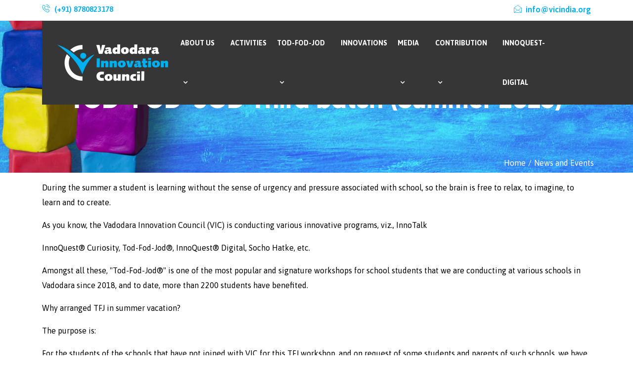

--- FILE ---
content_type: text/html; charset=utf-8
request_url: http://www.vicindia.org/NewsDetails.aspx?NI=83
body_size: 27393
content:


<!DOCTYPE html>

<html xmlns="http://www.w3.org/1999/xhtml">
<head><meta charset="utf-8" /><title>
	Vadodara Innovation Council
</title><link rel="icon" href="img/favicon.png" type="img/png" sizes="16x16" /><meta http-equiv="X-UA-Compatible" content="IE=edge" /><meta name="viewport" content="width=device-width, initial-scale=1.0, maximum-scale=1.0, user-scalable=0" />

    <!-- Bootstrap-->
    <link rel="stylesheet" href="css/bootstrap.min.css" />
    <!-- Animation-->
    <link rel="stylesheet" href="css/animate.css" />
    <!-- Morris CSS -->
    <link rel="stylesheet" href="css/morris.css" />
    <!-- FontAwesome-->
    <link rel="stylesheet" href="css/font-awesome.min.css" />
    <!-- Icon font-->
    <link rel="stylesheet" href="css/icon-font.css" />
    <!-- Owl Carousel-->
    <link rel="stylesheet" href="css/owl.carousel.min.css" />
    <!-- Owl Theme -->
    <link rel="stylesheet" href="css/owl.theme.default.min.css" />
    <!-- Colorbox-->
    <link rel="stylesheet" href="css/colorbox.css" />
    <!-- Template styles-->
    <link rel="stylesheet" href="css/style.css" />
    <!-- Responsive styles-->
    <link rel="stylesheet" href="css/responsive.css" />

    <style>
  .footer-social ul li a i.fa-youtube:hover{
      background: #FF0000;
  }
  .footer-social ul li a i.fa-instagram:hover{
      background: #bc2a8d;
  }
  .footer-social ul li a i:hover{
      color: #fff;
  }
    </style>


    
</head>
<body>
    <form method="post" action="./NewsDetails.aspx?NI=83" id="form1">
<div class="aspNetHidden">
<input type="hidden" name="__EVENTTARGET" id="__EVENTTARGET" value="" />
<input type="hidden" name="__EVENTARGUMENT" id="__EVENTARGUMENT" value="" />
<input type="hidden" name="__VIEWSTATE" id="__VIEWSTATE" value="bRXdHYiqf7kImjVNu9G3ltXy3jmEEhCY+II0H5eCaYrVveYW0P1jqKSUKoK5LNjY0I/Ltvu176HrhBJ2VskIDIKIS/14Gj3YFHFJ3vXQksLbxKFZnw+eADzhztyhyWtsF/[base64]/qsBpntcmRe0hcBFRMsRXymJRiLjEXU2Hy+3CDt/cNNyhoWv7DNlbXsMIImaCDG7RmQoqy+uZtHsdmd8HvYtP/+toRrn+2VbcRwD6eSlxo1nMJ7F3xiwSHSjRYHJPn7ZbFzyONxMe121JNTLefPQrk+3T+QEmC9EgQMHwVivLJTIeJRDeKD4Ri4O7RG66AJ/8U//WBEpa1lPlT9YAPraj5jHz4RLUI3TYsLdnwr9PHD4JLTiV9qlE035cQFFFMlkPWVzkoIe9YaAfW/uJrfds88eRxpd++05VHHNB0qD2U/BG31r3TUzX9Vq1U5Rm5xNP2F/BXEmRw16s0nXXewVlgSFyEymwkknYHtlVeAZXUX+swL6qpdENjbsopaBeMoPIc+hpqXkOitMsP+H4Ucn2NtOcxiMuVXNmQVu5PLESHQwJ+NUf+HUkT20uW5Frs3gp0XM7oBXRauc1WHaLKy30ZE7QkUwq5eeAPjKYcM2pcVcNfnnvpVZpQWcy7DYTKH1dPnYUOq/NeCKKw+M4uMi2X3R83H//MS4ePGios7oCpNtBTAWS+LCYpbx10vJX7uIjxS5pTOPI9vAhL5wkwlsxbvgnLDdnXFBjiZQWd1kSVSEFMkKndRZBSyK03nWMfYvm2aQ7AXEkLb7/za303yklh/AfvH2wWNUNKSA72lMUcEwxAcdB+92t6oK+rglQipMTzDxyxEXdLbZ0SkTrBdr+c0XbdmsA0VkmAFaKBYkO86O2tvfVPeiSt52nPfz7J5mNn1mHJLGoAsdspvgfQ+8rQB79a4Nu7nUBsDMSHrP5gd2mhHv78Sj/DsR05eikk3TlGxdAKw3EHJaPF3xqBaFALqENNJlVdpV44wION7zVzRAKQRaREVGT06o+06Ch/wd+ZU5TWdKEw/GaGMtF70DoUMbU/z+wDAvZj+8/GQlE4EhljaiubVngbMkHgh7ubSbSv9q/qIdereoPP+tM+zOfTCW8yNegLF1UfO3D5+p38xuP3QzGSKZAi+j+G5XMvWf48l6JcJYzwVn3fZmb+lmxFqxVmL4RUFWbujhrUVBR19K7aivQITovtWrLHhWFhiec+s8wD+VFN7qZ9DnAOosMX3taoZFr8qDGe2cMGs0fkPqV4tat3ULNfbbCp1/s4wZe112shb56lcaUcb5mV+JwDkeOlEGV1vn8SNMW9uXX3pMnsRsbUmdL8BObG4CNVaRJYnq4onmMHGgQbXnwWEXdHDrEEgyF2kn6KP2vVFs3PQJ+XJ9bqLCocXacZXfMY41vngfyZbJggHrIGHs3LZOFF/gkkXMORvLI/lW7jf1u/cleVEL0012Xg8XiWt/+HpV/Wy/2ApK3rZbs3+E+ywSb6OTfhx+mpQSpFB5LuSTGbN7gSUcttMnxgQf97zO/FzdMLDDw16FgwzMJxpSjUai1oKaXitvYJ9cQ5s3hUfJ8FujUBPU0v7D7Yd5wvUArlV3LpVfuA9VDN5tFckSYwNFm0S9Oq09M9CgNP41HHJMo0YESmMaZgGDRZU3NWLw8aVRJPoFhgrzw5I4GxyeD/BQoyQIYOHnwwhjvwer/P+wlecY21isW2yQdrSxch4kY7ha0kKwYekEwN5o0Xns+bunD5+eU5tkeWsImuZ8ciBVq3+nd/3GP5Ybvbp2tAxopi/MVgPtNyPRNcb6jLnbROhlX/9qc9KTQZqGVlC6EmBWoHITXy+qlFWqkXyb2LzKRzCF1znjHG64O2rrNPy8rWpJwPRIVnVh5d6Bo8oGFBfNFcKKqKGPykdrHIWk/inrQEpmzCM6HfQEMdcO5zMK4Gqjm8W5TAtTNEl+VJMsvRoTSemqle+gUHQv261OZ9FvRryidQiA/k2aYqs3MUqxhpLh+RngDv1CHN0mOiiNslzBBXpTXTWX2bfV1yVgU7N2mY3dn9xnNXjUGyb13B7arAvCQ3rwkAqim4G3Gz0mM1DNpF8zYPHOAcGs7j0WMsn77I7oEDwCjFWayN9tkA4L+/cOQF5oolb+VUtbiYBv+QlEfHvFZ0P9N+pPzfBY6iqdfQIZZLUsbH70nh9sKkUOEYFKDdMczjTWHKq0jwwZCLP2+4vgD5Ql4D+fbPLWgsNAjL8AGh0ji+i4N2XTBerRJxfzNIv9/5XAdWwHK79WHkPLrlK7EEUhi93zxjk+CdRwI8DiP+afHSYtC+b4P8yNYPT3qU02z6iET0+k1OBEEAZX0Z+WQLMiqRrQMeprse3ihu7j3ci55v/oIaP/kjS8HzQdnOHCLjxo2Qtap9JMT77zihRTE1jcE6z9ccIIiFArHQnkFDu242gt0J+ezmYwpZS+jFhFk6K8IBRGps/HDGv8yK04wNqaHVxmFtQuMy5AsmE996XFfVKigjHKMGV1Z6RbZ70xhgPmpoXVUAgsQiV6OnsEIfOAnFdWWelgVUkXqwSV6h9FDEIOpp7nNxjrHg91gRQwdvq0qMni9tr50h2wynni+3bi2B6QFxYVkHWBMlYiySpTIAnBV0MwaX8YqupNlBn0+e+jhg=" />
</div>

<script type="text/javascript">
//<![CDATA[
var theForm = document.forms['form1'];
if (!theForm) {
    theForm = document.form1;
}
function __doPostBack(eventTarget, eventArgument) {
    if (!theForm.onsubmit || (theForm.onsubmit() != false)) {
        theForm.__EVENTTARGET.value = eventTarget;
        theForm.__EVENTARGUMENT.value = eventArgument;
        theForm.submit();
    }
}
//]]>
</script>


<script src="/WebResource.axd?d=pynGkmcFUV13He1Qd6_TZL-PO8RGUoHviGj9dxKWHcJbNVdqwrkHusZzFoMwoZTiyoB42EVaBXpAAli0t8c-HA2&amp;t=638901734248157332" type="text/javascript"></script>


<script src="/ScriptResource.axd?d=NJmAwtEo3Ipnlaxl6CMhvkyGLkfirbY7-N7UvOgAQKsf93iI6J_S6q3iHsUE0hbQsiQbzPxT3QSoYrlEROaR0F7C61wbN5zFmKi503IMQKk5HOp3EKW50cbA-VGoUOjONqmfkfpkxysckc2Knv0zOmK9Vksw8Lt1967QHGYCKpk1&amp;t=5c0e0825" type="text/javascript"></script>
<script src="/ScriptResource.axd?d=dwY9oWetJoJoVpgL6Zq8OFWQ0GYf3fpYQrAHV1-ui8-xU31q1HOLZ7GjB9ZkgVNP0jezcPb8s2T9LbsO9ge1n2Xpntg5oyhiV3XatSUHSp9N8fRNeCv0Lcd_JGx8pIaiELvKJjnDske4AOqvcbsBlmuOT_dyEiIoPT5b9AdbA7s1&amp;t=5c0e0825" type="text/javascript"></script>
<div class="aspNetHidden">

	<input type="hidden" name="__VIEWSTATEGENERATOR" id="__VIEWSTATEGENERATOR" value="35C1B557" />
</div>
        <script type="text/javascript">
//<![CDATA[
Sys.WebForms.PageRequestManager._initialize('ctl00$ScriptManager1', 'form1', [], [], [], 90, 'ctl00');
//]]>
</script>

        <div class="body-inner">

            <div class="site-top">
                <div class="topbar-transparent" id="top-bar">
                    <!--<div class="topbar-transparent" id="top">-->
                    <div class="container">
                        <div class="row">
                            <div class="col-lg-6 col-md-6 col-sm-12">
                                <ul class="top-info">
                                    <li>
                                        <span class="info-icon"><i class="icon icon-phone3" style="color: #00afef;"></i></span>
                                        <div class="info-wrapper">
                                            <p class="info-title"><a href="tel:9825413501" style="color: #00afef;">(+91) 8780823178</a></p>
                                        </div>
                                    </li>
                                  

                                </ul>

                            </div>
                            <!--Top info end-->
                            <div class="col-lg-6 col-md-6 col-sm-12 text-lg-right text-md-center">
                                <ul class="top-info1">
                                    <li >
                                      
                                
                                        
                                        <div class="info-wrapper">
                                            <p class="info-title"><a href="mailto:info@vicindia.org" style="color: #00afef;"><span class="info-icon"><i class="icon icon-envelope" style="color: #00afef;"></i></span>&nbsp;&nbsp;info@vicindia.org</a></p>
                                        </div>
                                   
                                    </li>
                                    <!-- List End -->
                                </ul>
                                <!-- Top Social End -->
                            </div>
                            <!--Col end-->
                        </div>
                        <!--Content row end-->
                    </div>
                    <!--Container end-->
                </div>
                <!--Top bar end-->

                <header class="header-trans-leftbox" id="header">
                    <div class="container">
                        <div class="header-wrapper clearfix">
                            <div class="site-nav-inner">
                                <nav class="navbar navbar-expand-lg">
                                    <div class="navbar-brand navbar-header">
                                        <div class="logo">
                                            <a href="default.aspx">
                                                <img src="img/logo.png" class="img-responsive" />
                                            </a>
                                        </div>
                                        <!-- logo end-->
                                    </div>
                                    <!-- Navbar brand end-->
                                    <button class="navbar-toggler" type="button" data-toggle="collapse" data-target="#navbarSupportedContent" aria-controls="navbarSupportedContent"
                                        aria-expanded="false" aria-label="Toggle navigation">
                                        <span class="navbar-toggler-icon"><i class="icon icon-menu"></i></span>
                                    </button>
                                    <!-- End of Navbar toggler-->
                                    <div class="collapse navbar-collapse justify-content-end" id="navbarSupportedContent">
                                        <ul class="navbar-nav">
                                            
                                              
                                            <!-- Home li end-->
                                            <li class="nav-item dropdown"><a class="nav-link" href="#" data-toggle="dropdown">About Us<i class="fa fa-angle-down"></i></a>
                                                <ul class="dropdown-menu" role="menu">

                                                    <li><a href="CMS.aspx?CI=1">What is VIC ?</a></li>
                                                    <li><a href="CMS.aspx?CI=4">Mission and vision</a></li>
                                                    <li></li>
                                                    <li><a href="CMS.aspx?CI=5">Our Team</a></li>
                                                    <li><a href="Journey.aspx">Journey So Far !</a></li>
                                                    <li ><a href="Associations.aspx">Associations</a></li>
                                                     <li><a href="Contactus.aspx">Contact</a></li>
                                                    <!--  <li><a href="Contribution.html">Fund raising and contributions</a></li>-->
                                                </ul>
                                            </li>

                                            <!-- Page li end-->
                                            <li class="nav-item dropdown"><a class="nav-link" href="Activities.aspx">Activities</a>
                                            </li>
                                             <li class="nav-item dropdown"><a class="nav-link" href="#" data-toggle="dropdown">Tod-Fod-Jod<i class="fa fa-angle-down"></i></a>
                                                <ul class="dropdown-menu" role="menu">

                                                    <li><a href="Concept.aspx">Concept</a></li>
                                                    <li><a href="TFJ_2018_19.aspx">Tod-Fod-Jod 2018-19</a></li>
                                                    <li></li>
                                                    <li><a href="TFJ_Fest_2019.aspx">Tod-Fod-Jod Fest 2019</a></li>
                                                      
                                                   
                                                    <!--  <li><a href="Contribution.html">Fund raising and contributions</a></li>-->
                                                </ul>
                                            </li>
                                         

                                            <li class="nav-item dropdown">
                                                <a class="nav-link" href="InnovationGroup.aspx">Innovations</a>
                                                
                                            </li>
                                            <li class="nav-item dropdown">
                                                <a class="nav-link" href="#" data-toggle="dropdown">Media<i class="fa fa-angle-down"></i></a>
                                                <ul class="dropdown-menu" role="menu">
                                                    <li><a href="Gallery.aspx">Photo Gallery</a></li>
                                                    <li><a href="NewsandEvent.aspx">Events</a></li>
                                                      <li><a href="Pressrelease.aspx">News & Media</a></li>
                                                </ul>
                                            </li>
                                            <li class="nav-item dropdown">
                                                <a class="nav-link" href="#" data-toggle="dropdown">Contribution<i class="fa fa-angle-down"></i></a>
                                                <ul class="dropdown-menu" role="menu">
                                                    <li><a href="Joinus.aspx">Join us</a></li>
                                                    
                                                    <li><a href="ViewInnovatiovechallenges.aspx">Innovative Challenges</a></li>
                                                    <li><a href="ShareyourIdea.aspx">Share your Idea/Innovation</a></li>
                                                  
                                                    <li><a href="Donatenow.aspx">Donate now</a></li>
                                                </ul>
                                            </li>
                                            <!-- News li end-->
                                            <li class="nav-item dropdown ">
                                                <a class="nav-link" href="http://www.vicindia.org/CMS.aspx?CI=6">InnoQuest-Digital</a>
                                            </li>

                                        </ul>

                                    </div>
                                </nav>
                                <!--Collapse end-->
                                <!--<div class="nav-search"><span id="search"><i class="icon icon-search"></i></span></div>
                     
                     <div class="search-block" style="display: none;">
                        <input class="form-control" type="text" placeholder="Search"><span class="search-close">×</span>
                     </div>-->

                            </div>

                        </div>

                    </div>

                </header>
                <!--Header end-->
            </div>
            
     <div class="banner-area" id="banner-area" style="background-image:url(img/Association-11.png);">
            <div class="container">
                <div class="row justify-content-center">
                    <div class="col">
                        <div class="banner-heading">
                            <h1 id="ContentPlaceHolder1_H1BC" class="banner-title">TOD-FOD-JOD Third batch (Summer 2023)</h1>
                            <ol class="breadcrumb">
                                <li><a href="default.aspx" class="change">Home</a></li>
                                  <li><a href="NewsandEvent.aspx" class="change">News and Events</a></li>
                            </ol>
                        </div>
                    </div>

                </div>

            </div>

        </div>
        <!-- Banner area end-->
        <section class="main-container" id="main-container">
            <div class="container">
                <div class="row">
                    
                   <div class="col-lg-12">
                  
                    <p>During the summer a student is learning without the sense of urgency and pressure associated with school, so the brain is free to relax, to imagine, to learn and to create.</p>

<p>As you know, the Vadodara Innovation Council (VIC) is conducting various innovative programs, viz., InnoTalk</p>

<p>InnoQuest&reg; Curiosity, Tod-Fod-Jod&reg;, InnoQuest&reg; Digital, Socho Hatke, etc.</p>

<p>Amongst all these, &quot;Tod-Fod-Jod&reg;&quot; is one of the most popular and signature workshops for school students that we are conducting at various schools in Vadodara since 2018, and to date, more than 2200 students have benefited.</p>

<p>Why arranged TFJ in summer vacation?</p>

<p>The purpose is:</p>

<p>For the students of the schools that have not joined with VIC for this TFJ workshop, and on request of some students and parents of such schools, we have started this popular workshop in the summer and Diwali vacation time for them.<br />
The reliable website provides best quality&nbsp;<a href="https://www.replikauhrende.com/kategorie/omega/">replica omega</a> watches&nbsp;: De Ville, Seamaster, Speedmaster and Constellation.</p>

<p>For more details and registration of</p>

<p>Tod Fod Jod&reg; Workshop-Summer Batch -2023, please register to go with the link:</p>

<p><a href="https://l.facebook.com/l.php?u=https%3A%2F%2Fbit.ly%2FvicTFJSummerbatch%3Ffbclid%3DIwAR32giJACE4ayWHXPki9zLM3As2pX-sY1399Yf3gluHppVWZCXzBR2tFgRM&amp;h=AT0VAeTTfgWEpsPP_qJ2oEntAZtK4h70u_a7IlRPd60YDhrDRfA1AWbOLaX-HC-XFYmo1Qa9VUBM4cW79jfICLhkiIwPuXVxlVJ_LNJwle5bNJ-7-NGyIjUj9DvGNrOVbxizFQbxk7LSsTQ8jV_X&amp;__tn__=-UK-R&amp;c[0]=[base64]" rel="nofollow noopener" role="link" tabindex="0" target="_blank">http://bit.ly/vicTFJSummerbatch</a></p>
                    <div class="gap-15"></div>
                </div>
              
                </div>
                <!-- Main row end-->
            </div>

            <div class="gap-10"></div>
        </section>

        <div class="gap-40"></div>

            <!-- <div class="gap-20"></div>-->
            <!--<div class="gap-60"></div>-->
            <!-- Footer start-->
            <footer class="footer" id="footer">
                <div class="footer-top">
                    <div class="container">
                        <div class="footer-top-bg row">
                             <!-- Box 3 end-->
                        <div class="col-lg-5 footer-box">
                            <i class="icon icon-map-marker2"></i>
                            <div class="footer-box-content">
                            
                                <p class="info-title">DSJ Tod Fod Jod Centre, 201, Shashwat Apartment, behind IOC petrol Pump, Vasna Rd, Vadodara, Gujarat 390007</p>
                            </div>
                        </div>
                        <!-- Box 1 end-->
                        <div class="col-lg-3 footer-box">
                            <i class="icon icon-phone3"></i>
                            <div class="footer-box-content">
                               
                               
                                <p class="info-title"><a href="tel:9825413501">(+91) 8780823178</a></p>
                            </div>
                        </div>
                        <!-- Box 2 end-->
                        <div class="col-lg-4 footer-box">
                            <i class="icon icon-envelope"></i>
                            <div class="footer-box-content">
                             
                                <p class="info-title"><a href="mailto:info@vicindia.org">info@vicindia.org</a></p>
                                <p class="info-title"><a href="mailto:vadodarainnovationcouncil@gmail.com">vadodarainnovationcouncil@gmail.com</a></p>
                            </div>
                        </div>



                        </div>
                        <!-- Content row end-->
                    </div>
                    <!-- Container end-->
                </div>
                <!-- Footer top end-->
                <div class="footer-main bg-overlay">
                    <div class="container">
                        <div class="row">
                            <div class="col-lg-4 col-md-12 footer-widget footer-about">
                                <div class="footer-logo">
                                    <a href="index-2.html">
                                        <img src="img/logo.png" class="img-responsive" />
                                    </a>
                                </div>
                                <p>CIN : U85190GJ2013NPL075292 </p>
                                <div class="footer-social">
                                    <ul>
                                    <li><a href="https://www.facebook.com/pages/Vadodara-Innovation-Council/1579954555619011"><i class="fa fa-facebook"></i></a></li>
                                  
                                    <li><a href="https://www.youtube.com/channel/UCkw2yQUaopu5yqtOJ8aMXYA"><i class="fa fa-youtube"></i></a></li>
                                    <li><a href="#"><i class="fa fa-linkedin"></i></a></li>
                                   <li><a href="https://www.instagram.com/vicindiaorg/"><i class="fa fa-instagram"></i></a></li>
                                </ul>
                                </div>
                                <!-- Footer social end-->
                            </div>
                            <!-- About us end-->
                            <div class="col-lg-4 col-md-12 footer-widget">
                                <h3 class="widget-title">Quick Links</h3>
                                <ul class="list-dash">
                                    <li><a href="CMS.aspx?CI=1">About Us</a></li>
                                    <li><a href="Activities.aspx">Acitivity</a></li>
                                    <li><a href="Gallery.aspx">Photo Gallery</a></li>
                                    <li><a href="NewsandEvent.aspx">News and Events</a></li>
                                    <li><a href="Associations.aspx">Associations</a></li>
                                    <li><a href="InnovationGroup.aspx">Innovations</a></li>
                                    <li><a href="Joinus.aspx">Join us</a></li>
                                      <li><a href="Journey.aspx">Journey So Far !</a></li>
                                    <li><a href="Donatenow.aspx">Donate Now</a></li>
                                      <li><a href="http://www.vicindia.org/CMS.aspx?CI=6">InnoQuest-Digital</a></li>
                                   
                                </ul>
                            </div>
                            <div class="col-lg-4 col-md-12 footer-widget">
                               
                               <iframe src="https://www.google.com/maps/embed?pb=!1m18!1m12!1m3!1d7382.9377802899735!2d73.14863167925486!3d22.298099896030497!2m3!1f0!2f0!3f0!3m2!1i1024!2i768!4f13.1!3m3!1m2!1s0x395fc89fe1f3ff61%3A0xef22dcdd74ca14d1!2sShashwat%2C+Kalyan+Nagar%2C+Diwalipura%2C+Vadodara%2C+Gujarat+390007!5e0!3m2!1sen!2sin!4v1555339603463!5m2!1sen!2sin" width="100%" height="100%" frameborder="0" style="border:0" allowfullscreen></iframe>
                                
                            </div>
                        </div>
                        <!-- Content row end-->
                    </div>
                    <!-- Container end-->
                </div>
                <!-- Footer Main-->
                <div class="copyright">
                    <div class="container">
                        <div class="row">
                            <div class="col-lg-6 col-md-12">
                                <div class="copyrightinfo">2018 &copy; <a href="https://vicindia.org" target="_blank">Vadodara Innovation Council</a> All Rights Reserved.</div>
                            </div>
                            <div class="col-sm-6">
                                <p class="pull-right" style="color: white;">Designed by:<a href="http://barodaweb.com/" target="_blank" style="color: white">Barodaweb|The E-Catalogue Designer</a></p>

                            </div>
                        </div>
                        <!-- Row end-->
                    </div>
                    <!-- Container end-->
                </div>
                <!-- Copyright end-->
            </footer>
            <!-- Footer end-->
            <div class="back-to-top affix" id="back-to-top" data-spy="affix" data-offset-top="10">
                <button class="btn btn-primary" title="Back to Top">
                    <i class="fa fa-angle-double-up"></i>
                    <!-- icon end-->
                </button>
                <!-- button end-->
            </div>
            <!-- End Back to Top-->
            <!--
        Javascript Files
        ==================================================
        -->
            <!-- initialize jQuery Library-->
            <script type="text/javascript" src="js/jquery.js"></script>
            <!-- Popper-->
            <script type="text/javascript" src="js/popper.min.js"></script>
            <!-- Bootstrap jQuery-->
            <script type="text/javascript" src="js/bootstrap.min.js"></script>
            <!-- Owl Carousel-->
            <script type="text/javascript" src="js/owl.carousel.min.js"></script>
            <!-- Counter-->
            <script type="text/javascript" src="js/jquery.counterup.min.js"></script>
            <!-- Waypoints-->
            <script type="text/javascript" src="js/waypoints.min.js"></script>
            <!-- Color box-->
            <script type="text/javascript" src="js/jquery.colorbox.js"></script>
            <!-- Packery-->
            <script type="text/javascript" src="js/packery.js"></script>
            <!-- Smoothscroll-->
            <script type="text/javascript" src="js/smoothscroll.js"></script>
            <!-- Google Map API Key-->
            
            <!-- Template custom-->
            <script type="text/javascript" src="js/custom.js"></script>
            

        </div>
    </form>
</body>
</html>







--- FILE ---
content_type: text/css
request_url: http://www.vicindia.org/css/font-awesome.min.css
body_size: 35615
content:
/*!
 *  Font Awesome 4.6.3 by @davegandy - http://fontawesome.io - @fontawesome
 *  License - http://fontawesome.io/license (Font: SIL OFL 1.1, CSS: MIT License)
 */

@font-face {
   font-family: 'FontAwesome';
   src: url('../fonts/fontawesome-webfont5b62.eot?v=4.6.3');
   src: url('../fonts/fontawesome-webfontd41d.eot?#iefix&v=4.6.3') format('embedded-opentype'), url('../fonts/fontawesome-webfont5b62.woff2?v=4.6.3') format('woff2'), url('../fonts/fontawesome-webfont5b62.woff?v=4.6.3') format('woff'), url('../fonts/fontawesome-webfont5b62.ttf?v=4.6.3') format('truetype'), url('../fonts/fontawesome-webfont5b62.svg?v=4.6.3#fontawesomeregular') format('svg');
   font-weight: normal;
   font-style: normal
}

.fa {
   display: inline-block;
   font: normal normal normal 14px/1 FontAwesome;
   font-size: inherit;
   text-rendering: auto;
   -webkit-font-smoothing: antialiased;
   -moz-osx-font-smoothing: grayscale
}

.fa-lg {
   font-size: 1.33333333em;
   line-height: .75em;
   vertical-align: -15%
}

.fa-2x {
   font-size: 2em
}

.fa-3x {
   font-size: 3em
}

.fa-4x {
   font-size: 4em
}

.fa-5x {
   font-size: 5em
}

.fa-fw {
   width: 1.28571429em;
   text-align: center
}

.fa-ul {
   padding-left: 0;
   margin-left: 2.14285714em;
   list-style-type: none
}

.fa-ul>li {
   position: relative
}

.fa-li {
   position: absolute;
   left: -2.14285714em;
   width: 2.14285714em;
   top: .14285714em;
   text-align: center
}

.fa-li.fa-lg {
   left: -1.85714286em
}

.fa-border {
   padding: .2em .25em .15em;
   border: solid .08em #eee;
   border-radius: .1em
}

.fa-pull-left {
   float: left
}

.fa-pull-right {
   float: right
}

.fa.fa-pull-left {
   margin-right: .3em
}

.fa.fa-pull-right {
   margin-left: .3em
}

.pull-right {
   float: right
}

.pull-left {
   float: left
}

.fa.pull-left {
   margin-right: .3em
}

.fa.pull-right {
   margin-left: .3em
}

.fa-spin {
   -webkit-animation: fa-spin 2s infinite linear;
   animation: fa-spin 2s infinite linear
}

.fa-pulse {
   -webkit-animation: fa-spin 1s infinite steps(8);
   animation: fa-spin 1s infinite steps(8)
}

@-webkit-keyframes fa-spin {
   0% {
      -webkit-transform: rotate(0deg);
      transform: rotate(0deg)
   }
   100% {
      -webkit-transform: rotate(359deg);
      transform: rotate(359deg)
   }
}

@keyframes fa-spin {
   0% {
      -webkit-transform: rotate(0deg);
      transform: rotate(0deg)
   }
   100% {
      -webkit-transform: rotate(359deg);
      transform: rotate(359deg)
   }
}

.fa-rotate-90 {
   -ms-filter: "progid:DXImageTransform.Microsoft.BasicImage(rotation=1)";
   -webkit-transform: rotate(90deg);
   -ms-transform: rotate(90deg);
   transform: rotate(90deg)
}

.fa-rotate-180 {
   -ms-filter: "progid:DXImageTransform.Microsoft.BasicImage(rotation=2)";
   -webkit-transform: rotate(180deg);
   -ms-transform: rotate(180deg);
   transform: rotate(180deg)
}

.fa-rotate-270 {
   -ms-filter: "progid:DXImageTransform.Microsoft.BasicImage(rotation=3)";
   -webkit-transform: rotate(270deg);
   -ms-transform: rotate(270deg);
   transform: rotate(270deg)
}

.fa-flip-horizontal {
   -ms-filter: "progid:DXImageTransform.Microsoft.BasicImage(rotation=0, mirror=1)";
   -webkit-transform: scale(-1, 1);
   -ms-transform: scale(-1, 1);
   transform: scale(-1, 1)
}

.fa-flip-vertical {
   -ms-filter: "progid:DXImageTransform.Microsoft.BasicImage(rotation=2, mirror=1)";
   -webkit-transform: scale(1, -1);
   -ms-transform: scale(1, -1);
   transform: scale(1, -1)
}

:root .fa-rotate-90,
:root .fa-rotate-180,
:root .fa-rotate-270,
:root .fa-flip-horizontal,
:root .fa-flip-vertical {
   filter: none
}

.fa-stack {
   position: relative;
   display: inline-block;
   width: 2em;
   height: 2em;
   line-height: 2em;
   vertical-align: middle
}

.fa-stack-1x,
.fa-stack-2x {
   position: absolute;
   left: 0;
   width: 100%;
   text-align: center
}

.fa-stack-1x {
   line-height: inherit
}

.fa-stack-2x {
   font-size: 2em
}

.fa-inverse {
   color: #fff
}

.fa-glass:before {
   content: "\f000"
}

.fa-music:before {
   content: "\f001"
}

.fa-search:before {
   content: "\f002"
}

.fa-envelope-o:before {
   content: "\f003"
}

.fa-heart:before {
   content: "\f004"
}

.fa-star:before {
   content: "\f005"
}

.fa-star-o:before {
   content: "\f006"
}

.fa-user:before {
   content: "\f007"
}

.fa-film:before {
   content: "\f008"
}

.fa-th-large:before {
   content: "\f009"
}

.fa-th:before {
   content: "\f00a"
}

.fa-th-list:before {
   content: "\f00b"
}

.fa-check:before {
   content: "\f00c"
}

.fa-remove:before,
.fa-close:before,
.fa-times:before {
   content: "\f00d"
}

.fa-search-plus:before {
   content: "\f00e"
}

.fa-search-minus:before {
   content: "\f010"
}

.fa-power-off:before {
   content: "\f011"
}

.fa-signal:before {
   content: "\f012"
}

.fa-gear:before,
.fa-cog:before {
   content: "\f013"
}

.fa-trash-o:before {
   content: "\f014"
}

.fa-home:before {
   content: "\f015"
}

.fa-file-o:before {
   content: "\f016"
}

.fa-clock-o:before {
   content: "\f017"
}

.fa-road:before {
   content: "\f018"
}

.fa-download:before {
   content: "\f019"
}

.fa-arrow-circle-o-down:before {
   content: "\f01a"
}

.fa-arrow-circle-o-up:before {
   content: "\f01b"
}

.fa-inbox:before {
   content: "\f01c"
}

.fa-play-circle-o:before {
   content: "\f01d"
}

.fa-rotate-right:before,
.fa-repeat:before {
   content: "\f01e"
}

.fa-refresh:before {
   content: "\f021"
}

.fa-list-alt:before {
   content: "\f022"
}

.fa-lock:before {
   content: "\f023"
}

.fa-flag:before {
   content: "\f024"
}

.fa-headphones:before {
   content: "\f025"
}

.fa-volume-off:before {
   content: "\f026"
}

.fa-volume-down:before {
   content: "\f027"
}

.fa-volume-up:before {
   content: "\f028"
}

.fa-qrcode:before {
   content: "\f029"
}

.fa-barcode:before {
   content: "\f02a"
}

.fa-tag:before {
   content: "\f02b"
}

.fa-tags:before {
   content: "\f02c"
}

.fa-book:before {
   content: "\f02d"
}

.fa-bookmark:before {
   content: "\f02e"
}

.fa-print:before {
   content: "\f02f"
}

.fa-camera:before {
   content: "\f030"
}

.fa-font:before {
   content: "\f031"
}

.fa-bold:before {
   content: "\f032"
}

.fa-italic:before {
   content: "\f033"
}

.fa-text-height:before {
   content: "\f034"
}

.fa-text-width:before {
   content: "\f035"
}

.fa-align-left:before {
   content: "\f036"
}

.fa-align-center:before {
   content: "\f037"
}

.fa-align-right:before {
   content: "\f038"
}

.fa-align-justify:before {
   content: "\f039"
}

.fa-list:before {
   content: "\f03a"
}

.fa-dedent:before,
.fa-outdent:before {
   content: "\f03b"
}

.fa-indent:before {
   content: "\f03c"
}

.fa-video-camera:before {
   content: "\f03d"
}

.fa-photo:before,
.fa-image:before,
.fa-picture-o:before {
   content: "\f03e"
}

.fa-pencil:before {
   content: "\f040"
}

.fa-map-marker:before {
   content: "\f041"
}

.fa-adjust:before {
   content: "\f042"
}

.fa-tint:before {
   content: "\f043"
}

.fa-edit:before,
.fa-pencil-square-o:before {
   content: "\f044"
}

.fa-share-square-o:before {
   content: "\f045"
}

.fa-check-square-o:before {
   content: "\f046"
}

.fa-arrows:before {
   content: "\f047"
}

.fa-step-backward:before {
   content: "\f048"
}

.fa-fast-backward:before {
   content: "\f049"
}

.fa-backward:before {
   content: "\f04a"
}

.fa-play:before {
   content: "\f04b"
}

.fa-pause:before {
   content: "\f04c"
}

.fa-stop:before {
   content: "\f04d"
}

.fa-forward:before {
   content: "\f04e"
}

.fa-fast-forward:before {
   content: "\f050"
}

.fa-step-forward:before {
   content: "\f051"
}

.fa-eject:before {
   content: "\f052"
}

.fa-chevron-left:before {
   content: "\f053"
}

.fa-chevron-right:before {
   content: "\f054"
}

.fa-plus-circle:before {
   content: "\f055"
}

.fa-minus-circle:before {
   content: "\f056"
}

.fa-times-circle:before {
   content: "\f057"
}

.fa-check-circle:before {
   content: "\f058"
}

.fa-question-circle:before {
   content: "\f059"
}

.fa-info-circle:before {
   content: "\f05a"
}

.fa-crosshairs:before {
   content: "\f05b"
}

.fa-times-circle-o:before {
   content: "\f05c"
}

.fa-check-circle-o:before {
   content: "\f05d"
}

.fa-ban:before {
   content: "\f05e"
}

.fa-arrow-left:before {
   content: "\f060"
}

.fa-arrow-right:before {
   content: "\f061"
}

.fa-arrow-up:before {
   content: "\f062"
}

.fa-arrow-down:before {
   content: "\f063"
}

.fa-mail-forward:before,
.fa-share:before {
   content: "\f064"
}

.fa-expand:before {
   content: "\f065"
}

.fa-compress:before {
   content: "\f066"
}

.fa-plus:before {
   content: "\f067"
}

.fa-minus:before {
   content: "\f068"
}

.fa-asterisk:before {
   content: "\f069"
}

.fa-exclamation-circle:before {
   content: "\f06a"
}

.fa-gift:before {
   content: "\f06b"
}

.fa-leaf:before {
   content: "\f06c"
}

.fa-fire:before {
   content: "\f06d"
}

.fa-eye:before {
   content: "\f06e"
}

.fa-eye-slash:before {
   content: "\f070"
}

.fa-warning:before,
.fa-exclamation-triangle:before {
   content: "\f071"
}

.fa-plane:before {
   content: "\f072"
}

.fa-calendar:before {
   content: "\f073"
}

.fa-random:before {
   content: "\f074"
}

.fa-comment:before {
   content: "\f075"
}

.fa-magnet:before {
   content: "\f076"
}

.fa-chevron-up:before {
   content: "\f077"
}

.fa-chevron-down:before {
   content: "\f078"
}

.fa-retweet:before {
   content: "\f079"
}

.fa-shopping-cart:before {
   content: "\f07a"
}

.fa-folder:before {
   content: "\f07b"
}

.fa-folder-open:before {
   content: "\f07c"
}

.fa-arrows-v:before {
   content: "\f07d"
}

.fa-arrows-h:before {
   content: "\f07e"
}

.fa-bar-chart-o:before,
.fa-bar-chart:before {
   content: "\f080"
}

.fa-twitter-square:before {
   content: "\f081"
}

.fa-facebook-square:before {
   content: "\f082"
}

.fa-camera-retro:before {
   content: "\f083"
}

.fa-key:before {
   content: "\f084"
}

.fa-gears:before,
.fa-cogs:before {
   content: "\f085"
}

.fa-comments:before {
   content: "\f086"
}

.fa-thumbs-o-up:before {
   content: "\f087"
}

.fa-thumbs-o-down:before {
   content: "\f088"
}

.fa-star-half:before {
   content: "\f089"
}

.fa-heart-o:before {
   content: "\f08a"
}

.fa-sign-out:before {
   content: "\f08b"
}

.fa-linkedin-square:before {
   content: "\f08c"
}

.fa-thumb-tack:before {
   content: "\f08d"
}

.fa-external-link:before {
   content: "\f08e"
}

.fa-sign-in:before {
   content: "\f090"
}

.fa-trophy:before {
   content: "\f091"
}

.fa-github-square:before {
   content: "\f092"
}

.fa-upload:before {
   content: "\f093"
}

.fa-lemon-o:before {
   content: "\f094"
}

.fa-phone:before {
   content: "\f095"
}

.fa-square-o:before {
   content: "\f096"
}

.fa-bookmark-o:before {
   content: "\f097"
}

.fa-phone-square:before {
   content: "\f098"
}

.fa-twitter:before {
   content: "\f099"
}

.fa-facebook-f:before,
.fa-facebook:before {
   content: "\f09a"
}

.fa-github:before {
   content: "\f09b"
}

.fa-unlock:before {
   content: "\f09c"
}

.fa-credit-card:before {
   content: "\f09d"
}

.fa-feed:before,
.fa-rss:before {
   content: "\f09e"
}

.fa-hdd-o:before {
   content: "\f0a0"
}

.fa-bullhorn:before {
   content: "\f0a1"
}

.fa-bell:before {
   content: "\f0f3"
}

.fa-certificate:before {
   content: "\f0a3"
}

.fa-hand-o-right:before {
   content: "\f0a4"
}

.fa-hand-o-left:before {
   content: "\f0a5"
}

.fa-hand-o-up:before {
   content: "\f0a6"
}

.fa-hand-o-down:before {
   content: "\f0a7"
}

.fa-arrow-circle-left:before {
   content: "\f0a8"
}

.fa-arrow-circle-right:before {
   content: "\f0a9"
}

.fa-arrow-circle-up:before {
   content: "\f0aa"
}

.fa-arrow-circle-down:before {
   content: "\f0ab"
}

.fa-globe:before {
   content: "\f0ac"
}

.fa-wrench:before {
   content: "\f0ad"
}

.fa-tasks:before {
   content: "\f0ae"
}

.fa-filter:before {
   content: "\f0b0"
}

.fa-briefcase:before {
   content: "\f0b1"
}

.fa-arrows-alt:before {
   content: "\f0b2"
}

.fa-group:before,
.fa-users:before {
   content: "\f0c0"
}

.fa-chain:before,
.fa-link:before {
   content: "\f0c1"
}

.fa-cloud:before {
   content: "\f0c2"
}

.fa-flask:before {
   content: "\f0c3"
}

.fa-cut:before,
.fa-scissors:before {
   content: "\f0c4"
}

.fa-copy:before,
.fa-files-o:before {
   content: "\f0c5"
}

.fa-paperclip:before {
   content: "\f0c6"
}

.fa-save:before,
.fa-floppy-o:before {
   content: "\f0c7"
}

.fa-square:before {
   content: "\f0c8"
}

.fa-navicon:before,
.fa-reorder:before,
.fa-bars:before {
   content: "\f0c9"
}

.fa-list-ul:before {
   content: "\f0ca"
}

.fa-list-ol:before {
   content: "\f0cb"
}

.fa-strikethrough:before {
   content: "\f0cc"
}

.fa-underline:before {
   content: "\f0cd"
}

.fa-table:before {
   content: "\f0ce"
}

.fa-magic:before {
   content: "\f0d0"
}

.fa-truck:before {
   content: "\f0d1"
}

.fa-pinterest:before {
   content: "\f0d2"
}

.fa-pinterest-square:before {
   content: "\f0d3"
}

.fa-google-plus-square:before {
   content: "\f0d4"
}

.fa-google-plus:before {
   content: "\f0d5"
}

.fa-money:before {
   content: "\f0d6"
}

.fa-caret-down:before {
   content: "\f0d7"
}

.fa-caret-up:before {
   content: "\f0d8"
}

.fa-caret-left:before {
   content: "\f0d9"
}

.fa-caret-right:before {
   content: "\f0da"
}

.fa-columns:before {
   content: "\f0db"
}

.fa-unsorted:before,
.fa-sort:before {
   content: "\f0dc"
}

.fa-sort-down:before,
.fa-sort-desc:before {
   content: "\f0dd"
}

.fa-sort-up:before,
.fa-sort-asc:before {
   content: "\f0de"
}

.fa-envelope:before {
   content: "\f0e0"
}

.fa-linkedin:before {
   content: "\f0e1"
}

.fa-rotate-left:before,
.fa-undo:before {
   content: "\f0e2"
}

.fa-legal:before,
.fa-gavel:before {
   content: "\f0e3"
}

.fa-dashboard:before,
.fa-tachometer:before {
   content: "\f0e4"
}

.fa-comment-o:before {
   content: "\f0e5"
}

.fa-comments-o:before {
   content: "\f0e6"
}

.fa-flash:before,
.fa-bolt:before {
   content: "\f0e7"
}

.fa-sitemap:before {
   content: "\f0e8"
}

.fa-umbrella:before {
   content: "\f0e9"
}

.fa-paste:before,
.fa-clipboard:before {
   content: "\f0ea"
}

.fa-lightbulb-o:before {
   content: "\f0eb"
}

.fa-exchange:before {
   content: "\f0ec"
}

.fa-cloud-download:before {
   content: "\f0ed"
}

.fa-cloud-upload:before {
   content: "\f0ee"
}

.fa-user-md:before {
   content: "\f0f0"
}

.fa-stethoscope:before {
   content: "\f0f1"
}

.fa-suitcase:before {
   content: "\f0f2"
}

.fa-bell-o:before {
   content: "\f0a2"
}

.fa-coffee:before {
   content: "\f0f4"
}

.fa-cutlery:before {
   content: "\f0f5"
}

.fa-file-text-o:before {
   content: "\f0f6"
}

.fa-building-o:before {
   content: "\f0f7"
}

.fa-hospital-o:before {
   content: "\f0f8"
}

.fa-ambulance:before {
   content: "\f0f9"
}

.fa-medkit:before {
   content: "\f0fa"
}

.fa-fighter-jet:before {
   content: "\f0fb"
}

.fa-beer:before {
   content: "\f0fc"
}

.fa-h-square:before {
   content: "\f0fd"
}

.fa-plus-square:before {
   content: "\f0fe"
}

.fa-angle-double-left:before {
   content: "\f100"
}

.fa-angle-double-right:before {
   content: "\f101"
}

.fa-angle-double-up:before {
   content: "\f102"
}

.fa-angle-double-down:before {
   content: "\f103"
}

.fa-angle-left:before {
   content: "\f104"
}

.fa-angle-right:before {
   content: "\f105"
}

.fa-angle-up:before {
   content: "\f106"
}

.fa-angle-down:before {
   content: "\f107"
}

.fa-desktop:before {
   content: "\f108"
}

.fa-laptop:before {
   content: "\f109"
}

.fa-tablet:before {
   content: "\f10a"
}

.fa-mobile-phone:before,
.fa-mobile:before {
   content: "\f10b"
}

.fa-circle-o:before {
   content: "\f10c"
}

.fa-quote-left:before {
   content: "\f10d"
}

.fa-quote-right:before {
   content: "\f10e"
}

.fa-spinner:before {
   content: "\f110"
}

.fa-circle:before {
   content: "\f111"
}

.fa-mail-reply:before,
.fa-reply:before {
   content: "\f112"
}

.fa-github-alt:before {
   content: "\f113"
}

.fa-folder-o:before {
   content: "\f114"
}

.fa-folder-open-o:before {
   content: "\f115"
}

.fa-smile-o:before {
   content: "\f118"
}

.fa-frown-o:before {
   content: "\f119"
}

.fa-meh-o:before {
   content: "\f11a"
}

.fa-gamepad:before {
   content: "\f11b"
}

.fa-keyboard-o:before {
   content: "\f11c"
}

.fa-flag-o:before {
   content: "\f11d"
}

.fa-flag-checkered:before {
   content: "\f11e"
}

.fa-terminal:before {
   content: "\f120"
}

.fa-code:before {
   content: "\f121"
}

.fa-mail-reply-all:before,
.fa-reply-all:before {
   content: "\f122"
}

.fa-star-half-empty:before,
.fa-star-half-full:before,
.fa-star-half-o:before {
   content: "\f123"
}

.fa-location-arrow:before {
   content: "\f124"
}

.fa-crop:before {
   content: "\f125"
}

.fa-code-fork:before {
   content: "\f126"
}

.fa-unlink:before,
.fa-chain-broken:before {
   content: "\f127"
}

.fa-question:before {
   content: "\f128"
}

.fa-info:before {
   content: "\f129"
}

.fa-exclamation:before {
   content: "\f12a"
}

.fa-superscript:before {
   content: "\f12b"
}

.fa-subscript:before {
   content: "\f12c"
}

.fa-eraser:before {
   content: "\f12d"
}

.fa-puzzle-piece:before {
   content: "\f12e"
}

.fa-microphone:before {
   content: "\f130"
}

.fa-microphone-slash:before {
   content: "\f131"
}

.fa-shield:before {
   content: "\f132"
}

.fa-calendar-o:before {
   content: "\f133"
}

.fa-fire-extinguisher:before {
   content: "\f134"
}

.fa-rocket:before {
   content: "\f135"
}

.fa-maxcdn:before {
   content: "\f136"
}

.fa-chevron-circle-left:before {
   content: "\f137"
}

.fa-chevron-circle-right:before {
   content: "\f138"
}

.fa-chevron-circle-up:before {
   content: "\f139"
}

.fa-chevron-circle-down:before {
   content: "\f13a"
}

.fa-html5:before {
   content: "\f13b"
}

.fa-css3:before {
   content: "\f13c"
}

.fa-anchor:before {
   content: "\f13d"
}

.fa-unlock-alt:before {
   content: "\f13e"
}

.fa-bullseye:before {
   content: "\f140"
}

.fa-ellipsis-h:before {
   content: "\f141"
}

.fa-ellipsis-v:before {
   content: "\f142"
}

.fa-rss-square:before {
   content: "\f143"
}

.fa-play-circle:before {
   content: "\f144"
}

.fa-ticket:before {
   content: "\f145"
}

.fa-minus-square:before {
   content: "\f146"
}

.fa-minus-square-o:before {
   content: "\f147"
}

.fa-level-up:before {
   content: "\f148"
}

.fa-level-down:before {
   content: "\f149"
}

.fa-check-square:before {
   content: "\f14a"
}

.fa-pencil-square:before {
   content: "\f14b"
}

.fa-external-link-square:before {
   content: "\f14c"
}

.fa-share-square:before {
   content: "\f14d"
}

.fa-compass:before {
   content: "\f14e"
}

.fa-toggle-down:before,
.fa-caret-square-o-down:before {
   content: "\f150"
}

.fa-toggle-up:before,
.fa-caret-square-o-up:before {
   content: "\f151"
}

.fa-toggle-right:before,
.fa-caret-square-o-right:before {
   content: "\f152"
}

.fa-euro:before,
.fa-eur:before {
   content: "\f153"
}

.fa-gbp:before {
   content: "\f154"
}

.fa-dollar:before,
.fa-usd:before {
   content: "\f155"
}

.fa-rupee:before,
.fa-inr:before {
   content: "\f156"
}

.fa-cny:before,
.fa-rmb:before,
.fa-yen:before,
.fa-jpy:before {
   content: "\f157"
}

.fa-ruble:before,
.fa-rouble:before,
.fa-rub:before {
   content: "\f158"
}

.fa-won:before,
.fa-krw:before {
   content: "\f159"
}

.fa-bitcoin:before,
.fa-btc:before {
   content: "\f15a"
}

.fa-file:before {
   content: "\f15b"
}

.fa-file-text:before {
   content: "\f15c"
}

.fa-sort-alpha-asc:before {
   content: "\f15d"
}

.fa-sort-alpha-desc:before {
   content: "\f15e"
}

.fa-sort-amount-asc:before {
   content: "\f160"
}

.fa-sort-amount-desc:before {
   content: "\f161"
}

.fa-sort-numeric-asc:before {
   content: "\f162"
}

.fa-sort-numeric-desc:before {
   content: "\f163"
}

.fa-thumbs-up:before {
   content: "\f164"
}

.fa-thumbs-down:before {
   content: "\f165"
}

.fa-youtube-square:before {
   content: "\f166"
}

.fa-youtube:before {
   content: "\f167"
}

.fa-xing:before {
   content: "\f168"
}

.fa-xing-square:before {
   content: "\f169"
}

.fa-youtube-play:before {
   content: "\f16a"
}

.fa-dropbox:before {
   content: "\f16b"
}

.fa-stack-overflow:before {
   content: "\f16c"
}

.fa-instagram:before {
   content: "\f16d"
}

.fa-flickr:before {
   content: "\f16e"
}

.fa-adn:before {
   content: "\f170"
}

.fa-bitbucket:before {
   content: "\f171"
}

.fa-bitbucket-square:before {
   content: "\f172"
}

.fa-tumblr:before {
   content: "\f173"
}

.fa-tumblr-square:before {
   content: "\f174"
}

.fa-long-arrow-down:before {
   content: "\f175"
}

.fa-long-arrow-up:before {
   content: "\f176"
}

.fa-long-arrow-left:before {
   content: "\f177"
}

.fa-long-arrow-right:before {
   content: "\f178"
}

.fa-apple:before {
   content: "\f179"
}

.fa-windows:before {
   content: "\f17a"
}

.fa-android:before {
   content: "\f17b"
}

.fa-linux:before {
   content: "\f17c"
}

.fa-dribbble:before {
   content: "\f17d"
}

.fa-skype:before {
   content: "\f17e"
}

.fa-foursquare:before {
   content: "\f180"
}

.fa-trello:before {
   content: "\f181"
}

.fa-female:before {
   content: "\f182"
}

.fa-male:before {
   content: "\f183"
}

.fa-gittip:before,
.fa-gratipay:before {
   content: "\f184"
}

.fa-sun-o:before {
   content: "\f185"
}

.fa-moon-o:before {
   content: "\f186"
}

.fa-archive:before {
   content: "\f187"
}

.fa-bug:before {
   content: "\f188"
}

.fa-vk:before {
   content: "\f189"
}

.fa-weibo:before {
   content: "\f18a"
}

.fa-renren:before {
   content: "\f18b"
}

.fa-pagelines:before {
   content: "\f18c"
}

.fa-stack-exchange:before {
   content: "\f18d"
}

.fa-arrow-circle-o-right:before {
   content: "\f18e"
}

.fa-arrow-circle-o-left:before {
   content: "\f190"
}

.fa-toggle-left:before,
.fa-caret-square-o-left:before {
   content: "\f191"
}

.fa-dot-circle-o:before {
   content: "\f192"
}

.fa-wheelchair:before {
   content: "\f193"
}

.fa-vimeo-square:before {
   content: "\f194"
}

.fa-turkish-lira:before,
.fa-try:before {
   content: "\f195"
}

.fa-plus-square-o:before {
   content: "\f196"
}

.fa-space-shuttle:before {
   content: "\f197"
}

.fa-slack:before {
   content: "\f198"
}

.fa-envelope-square:before {
   content: "\f199"
}

.fa-wordpress:before {
   content: "\f19a"
}

.fa-openid:before {
   content: "\f19b"
}

.fa-institution:before,
.fa-bank:before,
.fa-university:before {
   content: "\f19c"
}

.fa-mortar-board:before,
.fa-graduation-cap:before {
   content: "\f19d"
}

.fa-yahoo:before {
   content: "\f19e"
}

.fa-google:before {
   content: "\f1a0"
}

.fa-reddit:before {
   content: "\f1a1"
}

.fa-reddit-square:before {
   content: "\f1a2"
}

.fa-stumbleupon-circle:before {
   content: "\f1a3"
}

.fa-stumbleupon:before {
   content: "\f1a4"
}

.fa-delicious:before {
   content: "\f1a5"
}

.fa-digg:before {
   content: "\f1a6"
}

.fa-pied-piper-pp:before {
   content: "\f1a7"
}

.fa-pied-piper-alt:before {
   content: "\f1a8"
}

.fa-drupal:before {
   content: "\f1a9"
}

.fa-joomla:before {
   content: "\f1aa"
}

.fa-language:before {
   content: "\f1ab"
}

.fa-fax:before {
   content: "\f1ac"
}

.fa-building:before {
   content: "\f1ad"
}

.fa-child:before {
   content: "\f1ae"
}

.fa-paw:before {
   content: "\f1b0"
}

.fa-spoon:before {
   content: "\f1b1"
}

.fa-cube:before {
   content: "\f1b2"
}

.fa-cubes:before {
   content: "\f1b3"
}

.fa-behance:before {
   content: "\f1b4"
}

.fa-behance-square:before {
   content: "\f1b5"
}

.fa-steam:before {
   content: "\f1b6"
}

.fa-steam-square:before {
   content: "\f1b7"
}

.fa-recycle:before {
   content: "\f1b8"
}

.fa-automobile:before,
.fa-car:before {
   content: "\f1b9"
}

.fa-cab:before,
.fa-taxi:before {
   content: "\f1ba"
}

.fa-tree:before {
   content: "\f1bb"
}

.fa-spotify:before {
   content: "\f1bc"
}

.fa-deviantart:before {
   content: "\f1bd"
}

.fa-soundcloud:before {
   content: "\f1be"
}

.fa-database:before {
   content: "\f1c0"
}

.fa-file-pdf-o:before {
   content: "\f1c1"
}

.fa-file-word-o:before {
   content: "\f1c2"
}

.fa-file-excel-o:before {
   content: "\f1c3"
}

.fa-file-powerpoint-o:before {
   content: "\f1c4"
}

.fa-file-photo-o:before,
.fa-file-picture-o:before,
.fa-file-image-o:before {
   content: "\f1c5"
}

.fa-file-zip-o:before,
.fa-file-archive-o:before {
   content: "\f1c6"
}

.fa-file-sound-o:before,
.fa-file-audio-o:before {
   content: "\f1c7"
}

.fa-file-movie-o:before,
.fa-file-video-o:before {
   content: "\f1c8"
}

.fa-file-code-o:before {
   content: "\f1c9"
}

.fa-vine:before {
   content: "\f1ca"
}

.fa-codepen:before {
   content: "\f1cb"
}

.fa-jsfiddle:before {
   content: "\f1cc"
}

.fa-life-bouy:before,
.fa-life-buoy:before,
.fa-life-saver:before,
.fa-support:before,
.fa-life-ring:before {
   content: "\f1cd"
}

.fa-circle-o-notch:before {
   content: "\f1ce"
}

.fa-ra:before,
.fa-resistance:before,
.fa-rebel:before {
   content: "\f1d0"
}

.fa-ge:before,
.fa-empire:before {
   content: "\f1d1"
}

.fa-git-square:before {
   content: "\f1d2"
}

.fa-git:before {
   content: "\f1d3"
}

.fa-y-combinator-square:before,
.fa-yc-square:before,
.fa-hacker-news:before {
   content: "\f1d4"
}

.fa-tencent-weibo:before {
   content: "\f1d5"
}

.fa-qq:before {
   content: "\f1d6"
}

.fa-wechat:before,
.fa-weixin:before {
   content: "\f1d7"
}

.fa-send:before,
.fa-paper-plane:before {
   content: "\f1d8"
}

.fa-send-o:before,
.fa-paper-plane-o:before {
   content: "\f1d9"
}

.fa-history:before {
   content: "\f1da"
}

.fa-circle-thin:before {
   content: "\f1db"
}

.fa-header:before {
   content: "\f1dc"
}

.fa-paragraph:before {
   content: "\f1dd"
}

.fa-sliders:before {
   content: "\f1de"
}

.fa-share-alt:before {
   content: "\f1e0"
}

.fa-share-alt-square:before {
   content: "\f1e1"
}

.fa-bomb:before {
   content: "\f1e2"
}

.fa-soccer-ball-o:before,
.fa-futbol-o:before {
   content: "\f1e3"
}

.fa-tty:before {
   content: "\f1e4"
}

.fa-binoculars:before {
   content: "\f1e5"
}

.fa-plug:before {
   content: "\f1e6"
}

.fa-slideshare:before {
   content: "\f1e7"
}

.fa-twitch:before {
   content: "\f1e8"
}

.fa-yelp:before {
   content: "\f1e9"
}

.fa-newspaper-o:before {
   content: "\f1ea"
}

.fa-wifi:before {
   content: "\f1eb"
}

.fa-calculator:before {
   content: "\f1ec"
}

.fa-paypal:before {
   content: "\f1ed"
}

.fa-google-wallet:before {
   content: "\f1ee"
}

.fa-cc-visa:before {
   content: "\f1f0"
}

.fa-cc-mastercard:before {
   content: "\f1f1"
}

.fa-cc-discover:before {
   content: "\f1f2"
}

.fa-cc-amex:before {
   content: "\f1f3"
}

.fa-cc-paypal:before {
   content: "\f1f4"
}

.fa-cc-stripe:before {
   content: "\f1f5"
}

.fa-bell-slash:before {
   content: "\f1f6"
}

.fa-bell-slash-o:before {
   content: "\f1f7"
}

.fa-trash:before {
   content: "\f1f8"
}

.fa-copyright:before {
   content: "\f1f9"
}

.fa-at:before {
   content: "\f1fa"
}

.fa-eyedropper:before {
   content: "\f1fb"
}

.fa-paint-brush:before {
   content: "\f1fc"
}

.fa-birthday-cake:before {
   content: "\f1fd"
}

.fa-area-chart:before {
   content: "\f1fe"
}

.fa-pie-chart:before {
   content: "\f200"
}

.fa-line-chart:before {
   content: "\f201"
}

.fa-lastfm:before {
   content: "\f202"
}

.fa-lastfm-square:before {
   content: "\f203"
}

.fa-toggle-off:before {
   content: "\f204"
}

.fa-toggle-on:before {
   content: "\f205"
}

.fa-bicycle:before {
   content: "\f206"
}

.fa-bus:before {
   content: "\f207"
}

.fa-ioxhost:before {
   content: "\f208"
}

.fa-angellist:before {
   content: "\f209"
}

.fa-cc:before {
   content: "\f20a"
}

.fa-shekel:before,
.fa-sheqel:before,
.fa-ils:before {
   content: "\f20b"
}

.fa-meanpath:before {
   content: "\f20c"
}

.fa-buysellads:before {
   content: "\f20d"
}

.fa-connectdevelop:before {
   content: "\f20e"
}

.fa-dashcube:before {
   content: "\f210"
}

.fa-forumbee:before {
   content: "\f211"
}

.fa-leanpub:before {
   content: "\f212"
}

.fa-sellsy:before {
   content: "\f213"
}

.fa-shirtsinbulk:before {
   content: "\f214"
}

.fa-simplybuilt:before {
   content: "\f215"
}

.fa-skyatlas:before {
   content: "\f216"
}

.fa-cart-plus:before {
   content: "\f217"
}

.fa-cart-arrow-down:before {
   content: "\f218"
}

.fa-diamond:before {
   content: "\f219"
}

.fa-ship:before {
   content: "\f21a"
}

.fa-user-secret:before {
   content: "\f21b"
}

.fa-motorcycle:before {
   content: "\f21c"
}

.fa-street-view:before {
   content: "\f21d"
}

.fa-heartbeat:before {
   content: "\f21e"
}

.fa-venus:before {
   content: "\f221"
}

.fa-mars:before {
   content: "\f222"
}

.fa-mercury:before {
   content: "\f223"
}

.fa-intersex:before,
.fa-transgender:before {
   content: "\f224"
}

.fa-transgender-alt:before {
   content: "\f225"
}

.fa-venus-double:before {
   content: "\f226"
}

.fa-mars-double:before {
   content: "\f227"
}

.fa-venus-mars:before {
   content: "\f228"
}

.fa-mars-stroke:before {
   content: "\f229"
}

.fa-mars-stroke-v:before {
   content: "\f22a"
}

.fa-mars-stroke-h:before {
   content: "\f22b"
}

.fa-neuter:before {
   content: "\f22c"
}

.fa-genderless:before {
   content: "\f22d"
}

.fa-facebook-official:before {
   content: "\f230"
}

.fa-pinterest-p:before {
   content: "\f231"
}

.fa-whatsapp:before {
   content: "\f232"
}

.fa-server:before {
   content: "\f233"
}

.fa-user-plus:before {
   content: "\f234"
}

.fa-user-times:before {
   content: "\f235"
}

.fa-hotel:before,
.fa-bed:before {
   content: "\f236"
}

.fa-viacoin:before {
   content: "\f237"
}

.fa-train:before {
   content: "\f238"
}

.fa-subway:before {
   content: "\f239"
}

.fa-medium:before {
   content: "\f23a"
}

.fa-yc:before,
.fa-y-combinator:before {
   content: "\f23b"
}

.fa-optin-monster:before {
   content: "\f23c"
}

.fa-opencart:before {
   content: "\f23d"
}

.fa-expeditedssl:before {
   content: "\f23e"
}

.fa-battery-4:before,
.fa-battery-full:before {
   content: "\f240"
}

.fa-battery-3:before,
.fa-battery-three-quarters:before {
   content: "\f241"
}

.fa-battery-2:before,
.fa-battery-half:before {
   content: "\f242"
}

.fa-battery-1:before,
.fa-battery-quarter:before {
   content: "\f243"
}

.fa-battery-0:before,
.fa-battery-empty:before {
   content: "\f244"
}

.fa-mouse-pointer:before {
   content: "\f245"
}

.fa-i-cursor:before {
   content: "\f246"
}

.fa-object-group:before {
   content: "\f247"
}

.fa-object-ungroup:before {
   content: "\f248"
}

.fa-sticky-note:before {
   content: "\f249"
}

.fa-sticky-note-o:before {
   content: "\f24a"
}

.fa-cc-jcb:before {
   content: "\f24b"
}

.fa-cc-diners-club:before {
   content: "\f24c"
}

.fa-clone:before {
   content: "\f24d"
}

.fa-balance-scale:before {
   content: "\f24e"
}

.fa-hourglass-o:before {
   content: "\f250"
}

.fa-hourglass-1:before,
.fa-hourglass-start:before {
   content: "\f251"
}

.fa-hourglass-2:before,
.fa-hourglass-half:before {
   content: "\f252"
}

.fa-hourglass-3:before,
.fa-hourglass-end:before {
   content: "\f253"
}

.fa-hourglass:before {
   content: "\f254"
}

.fa-hand-grab-o:before,
.fa-hand-rock-o:before {
   content: "\f255"
}

.fa-hand-stop-o:before,
.fa-hand-paper-o:before {
   content: "\f256"
}

.fa-hand-scissors-o:before {
   content: "\f257"
}

.fa-hand-lizard-o:before {
   content: "\f258"
}

.fa-hand-spock-o:before {
   content: "\f259"
}

.fa-hand-pointer-o:before {
   content: "\f25a"
}

.fa-hand-peace-o:before {
   content: "\f25b"
}

.fa-trademark:before {
   content: "\f25c"
}

.fa-registered:before {
   content: "\f25d"
}

.fa-creative-commons:before {
   content: "\f25e"
}

.fa-gg:before {
   content: "\f260"
}

.fa-gg-circle:before {
   content: "\f261"
}

.fa-tripadvisor:before {
   content: "\f262"
}

.fa-odnoklassniki:before {
   content: "\f263"
}

.fa-odnoklassniki-square:before {
   content: "\f264"
}

.fa-get-pocket:before {
   content: "\f265"
}

.fa-wikipedia-w:before {
   content: "\f266"
}

.fa-safari:before {
   content: "\f267"
}

.fa-chrome:before {
   content: "\f268"
}

.fa-firefox:before {
   content: "\f269"
}

.fa-opera:before {
   content: "\f26a"
}

.fa-internet-explorer:before {
   content: "\f26b"
}

.fa-tv:before,
.fa-television:before {
   content: "\f26c"
}

.fa-contao:before {
   content: "\f26d"
}

.fa-500px:before {
   content: "\f26e"
}

.fa-amazon:before {
   content: "\f270"
}

.fa-calendar-plus-o:before {
   content: "\f271"
}

.fa-calendar-minus-o:before {
   content: "\f272"
}

.fa-calendar-times-o:before {
   content: "\f273"
}

.fa-calendar-check-o:before {
   content: "\f274"
}

.fa-industry:before {
   content: "\f275"
}

.fa-map-pin:before {
   content: "\f276"
}

.fa-map-signs:before {
   content: "\f277"
}

.fa-map-o:before {
   content: "\f278"
}

.fa-map:before {
   content: "\f279"
}

.fa-commenting:before {
   content: "\f27a"
}

.fa-commenting-o:before {
   content: "\f27b"
}

.fa-houzz:before {
   content: "\f27c"
}

.fa-vimeo:before {
   content: "\f27d"
}

.fa-black-tie:before {
   content: "\f27e"
}

.fa-fonticons:before {
   content: "\f280"
}

.fa-reddit-alien:before {
   content: "\f281"
}

.fa-edge:before {
   content: "\f282"
}

.fa-credit-card-alt:before {
   content: "\f283"
}

.fa-codiepie:before {
   content: "\f284"
}

.fa-modx:before {
   content: "\f285"
}

.fa-fort-awesome:before {
   content: "\f286"
}

.fa-usb:before {
   content: "\f287"
}

.fa-product-hunt:before {
   content: "\f288"
}

.fa-mixcloud:before {
   content: "\f289"
}

.fa-scribd:before {
   content: "\f28a"
}

.fa-pause-circle:before {
   content: "\f28b"
}

.fa-pause-circle-o:before {
   content: "\f28c"
}

.fa-stop-circle:before {
   content: "\f28d"
}

.fa-stop-circle-o:before {
   content: "\f28e"
}

.fa-shopping-bag:before {
   content: "\f290"
}

.fa-shopping-basket:before {
   content: "\f291"
}

.fa-hashtag:before {
   content: "\f292"
}

.fa-bluetooth:before {
   content: "\f293"
}

.fa-bluetooth-b:before {
   content: "\f294"
}

.fa-percent:before {
   content: "\f295"
}

.fa-gitlab:before {
   content: "\f296"
}

.fa-wpbeginner:before {
   content: "\f297"
}

.fa-wpforms:before {
   content: "\f298"
}

.fa-envira:before {
   content: "\f299"
}

.fa-universal-access:before {
   content: "\f29a"
}

.fa-wheelchair-alt:before {
   content: "\f29b"
}

.fa-question-circle-o:before {
   content: "\f29c"
}

.fa-blind:before {
   content: "\f29d"
}

.fa-audio-description:before {
   content: "\f29e"
}

.fa-volume-control-phone:before {
   content: "\f2a0"
}

.fa-braille:before {
   content: "\f2a1"
}

.fa-assistive-listening-systems:before {
   content: "\f2a2"
}

.fa-asl-interpreting:before,
.fa-american-sign-language-interpreting:before {
   content: "\f2a3"
}

.fa-deafness:before,
.fa-hard-of-hearing:before,
.fa-deaf:before {
   content: "\f2a4"
}

.fa-glide:before {
   content: "\f2a5"
}

.fa-glide-g:before {
   content: "\f2a6"
}

.fa-signing:before,
.fa-sign-language:before {
   content: "\f2a7"
}

.fa-low-vision:before {
   content: "\f2a8"
}

.fa-viadeo:before {
   content: "\f2a9"
}

.fa-viadeo-square:before {
   content: "\f2aa"
}

.fa-snapchat:before {
   content: "\f2ab"
}

.fa-snapchat-ghost:before {
   content: "\f2ac"
}

.fa-snapchat-square:before {
   content: "\f2ad"
}

.fa-pied-piper:before {
   content: "\f2ae"
}

.fa-first-order:before {
   content: "\f2b0"
}

.fa-yoast:before {
   content: "\f2b1"
}

.fa-themeisle:before {
   content: "\f2b2"
}

.fa-google-plus-circle:before,
.fa-google-plus-official:before {
   content: "\f2b3"
}

.fa-fa:before,
.fa-font-awesome:before {
   content: "\f2b4"
}

.sr-only {
   position: absolute;
   width: 1px;
   height: 1px;
   padding: 0;
   margin: -1px;
   overflow: hidden;
   clip: rect(0, 0, 0, 0);
   border: 0
}

.sr-only-focusable:active,
.sr-only-focusable:focus {
   position: static;
   width: auto;
   height: auto;
   margin: 0;
   overflow: visible;
   clip: auto
}

--- FILE ---
content_type: text/css
request_url: http://www.vicindia.org/css/icon-font.css
body_size: 15409
content:
@font-face {
  font-family: 'iconfont';
  src:
    url('../fonts/iconfont/iconfont8b65.ttf?2p4rfb') format('truetype'),
    url('../fonts/iconfont/iconfont8b65.woff?2p4rfb') format('woff'),
    url('../fonts/iconfont/iconfont8b65.svg?2p4rfb#iconfont') format('svg');
  font-weight: normal;
  font-style: normal;
}

.icon {
  /* use !important to prevent issues with browser extensions that change fonts */
  font-family: 'iconfont' !important;
  speak: none;
  font-style: normal;
  font-weight: normal;
  font-variant: normal;
  text-transform: none;
  line-height: 1;

  /* Better Font Rendering =========== */
  -webkit-font-smoothing: antialiased;
  -moz-osx-font-smoothing: grayscale;
}

.icon-deal:before {
  content: "\e924";
}
.icon-left-arrow2:before {
  content: "\e931";
}
.icon-quote2:before {
  content: "\e937";
}
.icon-right-arrow2:before {
  content: "\e938";
}
.icon-coins-2:before {
  content: "\e902";
}
.icon-commerce-2:before {
  content: "\e903";
}
.icon-monitor:before {
  content: "\e904";
}
.icon-graphic-3:before {
  content: "\e905";
}
.icon-business:before {
  content: "\e906";
}
.icon-graphic-2:before {
  content: "\e907";
}
.icon-commerce-1:before {
  content: "\e908";
}
.icon-hammer:before {
  content: "\e909";
}
.icon-graphic-1:before {
  content: "\e90a";
}
.icon-graphic:before {
  content: "\e90b";
}
.icon-justice-1:before {
  content: "\e90c";
}
.icon-line:before {
  content: "\e90d";
}
.icon-money-3:before {
  content: "\e90e";
}
.icon-chart:before {
  content: "\e90f";
}
.icon-commerce:before {
  content: "\e910";
}
.icon-agenda:before {
  content: "\e911";
}
.icon-money-2:before {
  content: "\e912";
}
.icon-justice:before {
  content: "\e913";
}
.icon-money-1:before {
  content: "\e914";
}
.icon-money:before {
  content: "\e915";
}
.icon-technology:before {
  content: "\e916";
}
.icon-coins-1:before {
  content: "\e917";
}
.icon-coins:before {
  content: "\e918";
}
.icon-left-arrow:before {
  content: "\e919";
}
.icon-bank:before {
  content: "\e91a";
}
.icon-calculator:before {
  content: "\e91b";
}
.icon-chart2:before {
  content: "\e91c";
}
.icon-chart22:before {
  content: "\e91d";
}
.icon-checked:before {
  content: "\e91e";
}
.icon-clock3:before {
  content: "\e91f";
}
.icon-comment:before {
  content: "\e920";
}
.icon-comments:before {
  content: "\e921";
}
.icon-consult:before {
  content: "\e922";
}
.icon-consut2:before {
  content: "\e923";
}
.icon-download:before {
  content: "\e925";
}
.icon-envelope:before {
  content: "\e926";
}
.icon-euro:before {
  content: "\e927";
}
.icon-folder:before {
  content: "\e928";
}
.icon-invest:before {
  content: "\e929";
}
.icon-loan:before {
  content: "\e92a";
}
.icon-map-marker2:before {
  content: "\e92b";
}
.icon-mutual-fund:before {
  content: "\e92c";
}
.icon-percent:before {
  content: "\e92d";
}
.icon-phone3:before {
  content: "\e92e";
}
.icon-pie-chart2:before {
  content: "\e92f";
}
.icon-play:before {
  content: "\e930";
}
.icon-savings:before {
  content: "\e932";
}
.icon-search:before {
  content: "\e933";
}
.icon-tag:before {
  content: "\e934";
}
.icon-tags:before {
  content: "\e935";
}
.icon-tax:before {
  content: "\e936";
}
.icon-vplay:before {
  content: "\e900";
}
.icon-newsletter:before {
  content: "\e901";
}
.icon-mobile2:before {
  content: "\e000";
}
.icon-laptop2:before {
  content: "\e001";
}
.icon-desktop2:before {
  content: "\e002";
}
.icon-tablet2:before {
  content: "\e003";
}
.icon-phone2:before {
  content: "\e004";
}
.icon-document:before {
  content: "\e005";
}
.icon-documents:before {
  content: "\e006";
}
.icon-search2:before {
  content: "\e007";
}
.icon-clipboard2:before {
  content: "\e008";
}
.icon-newspaper:before {
  content: "\e009";
}
.icon-notebook:before {
  content: "\e00a";
}
.icon-book-open:before {
  content: "\e00b";
}
.icon-browser:before {
  content: "\e00c";
}
.icon-calendar2:before {
  content: "\e00d";
}
.icon-presentation:before {
  content: "\e00e";
}
.icon-picture:before {
  content: "\e00f";
}
.icon-pictures:before {
  content: "\e010";
}
.icon-video:before {
  content: "\e011";
}
.icon-camera2:before {
  content: "\e012";
}
.icon-printer:before {
  content: "\e013";
}
.icon-toolbox:before {
  content: "\e014";
}
.icon-briefcase2:before {
  content: "\e015";
}
.icon-wallet:before {
  content: "\e016";
}
.icon-gift2:before {
  content: "\e017";
}
.icon-bargraph:before {
  content: "\e018";
}
.icon-grid:before {
  content: "\e019";
}
.icon-expand2:before {
  content: "\e01a";
}
.icon-focus:before {
  content: "\e01b";
}
.icon-edit2:before {
  content: "\e01c";
}
.icon-adjustments:before {
  content: "\e01d";
}
.icon-ribbon:before {
  content: "\e01e";
}
.icon-hourglass2:before {
  content: "\e01f";
}
.icon-lock2:before {
  content: "\e020";
}
.icon-megaphone:before {
  content: "\e021";
}
.icon-shield2:before {
  content: "\e022";
}
.icon-trophy2:before {
  content: "\e023";
}
.icon-flag2:before {
  content: "\e024";
}
.icon-map2:before {
  content: "\e025";
}
.icon-puzzle:before {
  content: "\e026";
}
.icon-basket:before {
  content: "\e027";
}
.icon-envelope2:before {
  content: "\e028";
}
.icon-streetsign:before {
  content: "\e029";
}
.icon-telescope:before {
  content: "\e02a";
}
.icon-gears2:before {
  content: "\e02b";
}
.icon-key2:before {
  content: "\e02c";
}
.icon-paperclip2:before {
  content: "\e02d";
}
.icon-attachment:before {
  content: "\e02e";
}
.icon-pricetags:before {
  content: "\e02f";
}
.icon-lightbulb:before {
  content: "\e030";
}
.icon-layers:before {
  content: "\e031";
}
.icon-pencil2:before {
  content: "\e032";
}
.icon-tools:before {
  content: "\e033";
}
.icon-tools-2:before {
  content: "\e034";
}
.icon-scissors2:before {
  content: "\e035";
}
.icon-paintbrush:before {
  content: "\e036";
}
.icon-magnifying-glass:before {
  content: "\e037";
}
.icon-circle-compass:before {
  content: "\e038";
}
.icon-linegraph:before {
  content: "\e039";
}
.icon-mic:before {
  content: "\e03a";
}
.icon-strategy:before {
  content: "\e03b";
}
.icon-beaker:before {
  content: "\e03c";
}
.icon-caution:before {
  content: "\e03d";
}
.icon-recycle2:before {
  content: "\e03e";
}
.icon-anchor2:before {
  content: "\e03f";
}
.icon-profile-male:before {
  content: "\e040";
}
.icon-profile-female:before {
  content: "\e041";
}
.icon-bike:before {
  content: "\e042";
}
.icon-wine:before {
  content: "\e043";
}
.icon-hotairballoon:before {
  content: "\e044";
}
.icon-globe2:before {
  content: "\e045";
}
.icon-genius:before {
  content: "\e046";
}
.icon-map-pin2:before {
  content: "\e047";
}
.icon-dial:before {
  content: "\e048";
}
.icon-chat:before {
  content: "\e049";
}
.icon-heart2:before {
  content: "\e04a";
}
.icon-cloud2:before {
  content: "\e04b";
}
.icon-upload2:before {
  content: "\e04c";
}
.icon-download2:before {
  content: "\e04d";
}
.icon-target:before {
  content: "\e04e";
}
.icon-hazardous:before {
  content: "\e04f";
}
.icon-piechart:before {
  content: "\e050";
}
.icon-speedometer:before {
  content: "\e051";
}
.icon-global:before {
  content: "\e052";
}
.icon-compass2:before {
  content: "\e053";
}
.icon-lifesaver:before {
  content: "\e054";
}
.icon-clock:before {
  content: "\e055";
}
.icon-aperture:before {
  content: "\e056";
}
.icon-quote:before {
  content: "\e057";
}
.icon-scope:before {
  content: "\e058";
}
.icon-alarmclock:before {
  content: "\e059";
}
.icon-refresh2:before {
  content: "\e05a";
}
.icon-happy:before {
  content: "\e05b";
}
.icon-sad:before {
  content: "\e05c";
}
.icon-facebook2:before {
  content: "\e05d";
}
.icon-twitter2:before {
  content: "\e05e";
}
.icon-googleplus:before {
  content: "\e05f";
}
.icon-rss2:before {
  content: "\e060";
}
.icon-tumblr2:before {
  content: "\e061";
}
.icon-linkedin2:before {
  content: "\e062";
}
.icon-dribbble2:before {
  content: "\e063";
}
.icon-home:before {
  content: "\e800";
}
.icon-apartment:before {
  content: "\e801";
}
.icon-pencil:before {
  content: "\e802";
}
.icon-magic-wand:before {
  content: "\e803";
}
.icon-drop:before {
  content: "\e804";
}
.icon-lighter:before {
  content: "\e805";
}
.icon-poop:before {
  content: "\e806";
}
.icon-sun:before {
  content: "\e807";
}
.icon-moon:before {
  content: "\e808";
}
.icon-cloud:before {
  content: "\e809";
}
.icon-cloud-upload:before {
  content: "\e80a";
}
.icon-cloud-download:before {
  content: "\e80b";
}
.icon-cloud-sync:before {
  content: "\e80c";
}
.icon-cloud-check:before {
  content: "\e80d";
}
.icon-database:before {
  content: "\e80e";
}
.icon-lock3:before {
  content: "\e80f";
}
.icon-cog2:before {
  content: "\e810";
}
.icon-trash2:before {
  content: "\e811";
}
.icon-dice:before {
  content: "\e812";
}
.icon-heart3:before {
  content: "\e813";
}
.icon-star2:before {
  content: "\e814";
}
.icon-star-half2:before {
  content: "\e815";
}
.icon-star-empty:before {
  content: "\e816";
}
.icon-flag3:before {
  content: "\e817";
}
.icon-envelope3:before {
  content: "\e818";
}
.icon-paperclip:before {
  content: "\e819";
}
.icon-inbox:before {
  content: "\e81a";
}
.icon-eye:before {
  content: "\e81b";
}
.icon-printer2:before {
  content: "\e81c";
}
.icon-file-empty:before {
  content: "\e81d";
}
.icon-file-add:before {
  content: "\e81e";
}
.icon-enter:before {
  content: "\e81f";
}
.icon-exit:before {
  content: "\e820";
}
.icon-graduation-hat:before {
  content: "\e821";
}
.icon-license:before {
  content: "\e822";
}
.icon-music-note:before {
  content: "\e823";
}
.icon-film-play:before {
  content: "\e824";
}
.icon-camera-video:before {
  content: "\e825";
}
.icon-camera:before {
  content: "\e826";
}
.icon-picture2:before {
  content: "\e827";
}
.icon-book:before {
  content: "\e828";
}
.icon-bookmark:before {
  content: "\e829";
}
.icon-user2:before {
  content: "\e82a";
}
.icon-users:before {
  content: "\e82b";
}
.icon-shirt:before {
  content: "\e82c";
}
.icon-store:before {
  content: "\e82d";
}
.icon-cart:before {
  content: "\e82e";
}
.icon-tag2:before {
  content: "\e82f";
}
.icon-phone-handset:before {
  content: "\e830";
}
.icon-phone:before {
  content: "\e831";
}
.icon-pushpin:before {
  content: "\e832";
}
.icon-map-marker:before {
  content: "\e833";
}
.icon-map:before {
  content: "\e834";
}
.icon-location:before {
  content: "\e835";
}
.icon-calendar-full:before {
  content: "\e836";
}
.icon-keyboard:before {
  content: "\e837";
}
.icon-spell-check:before {
  content: "\e838";
}
.icon-screen:before {
  content: "\e839";
}
.icon-smartphone:before {
  content: "\e83a";
}
.icon-tablet:before {
  content: "\e83b";
}
.icon-laptop:before {
  content: "\e83c";
}
.icon-laptop-phone:before {
  content: "\e83d";
}
.icon-power-switch:before {
  content: "\e83e";
}
.icon-bubble:before {
  content: "\e83f";
}
.icon-heart-pulse:before {
  content: "\e840";
}
.icon-construction:before {
  content: "\e841";
}
.icon-pie-chart:before {
  content: "\e842";
}
.icon-chart-bars:before {
  content: "\e843";
}
.icon-gift:before {
  content: "\e844";
}
.icon-diamond2:before {
  content: "\e845";
}
.icon-dinner:before {
  content: "\e847";
}
.icon-coffee-cup:before {
  content: "\e848";
}
.icon-leaf:before {
  content: "\e849";
}
.icon-paw:before {
  content: "\e84a";
}
.icon-rocket:before {
  content: "\e84b";
}
.icon-briefcase:before {
  content: "\e84c";
}
.icon-bus2:before {
  content: "\e84d";
}
.icon-car2:before {
  content: "\e84e";
}
.icon-train:before {
  content: "\e84f";
}
.icon-bicycle2:before {
  content: "\e850";
}
.icon-wheelchair:before {
  content: "\e851";
}
.icon-select:before {
  content: "\e852";
}
.icon-earth:before {
  content: "\e853";
}
.icon-smile:before {
  content: "\e854";
}
.icon-sad2:before {
  content: "\e855";
}
.icon-neutral:before {
  content: "\e856";
}
.icon-mustache:before {
  content: "\e857";
}
.icon-alarm:before {
  content: "\e858";
}
.icon-bullhorn:before {
  content: "\e859";
}
.icon-volume-high:before {
  content: "\e85a";
}
.icon-volume-medium:before {
  content: "\e85b";
}
.icon-volume-low:before {
  content: "\e85c";
}
.icon-volume:before {
  content: "\e85d";
}
.icon-mic2:before {
  content: "\e85e";
}
.icon-hourglass:before {
  content: "\e85f";
}
.icon-undo:before {
  content: "\e860";
}
.icon-redo:before {
  content: "\e861";
}
.icon-sync:before {
  content: "\e862";
}
.icon-history:before {
  content: "\e863";
}
.icon-clock2:before {
  content: "\e864";
}
.icon-download3:before {
  content: "\e865";
}
.icon-upload:before {
  content: "\e866";
}
.icon-enter-down:before {
  content: "\e867";
}
.icon-exit-up:before {
  content: "\e868";
}
.icon-bug:before {
  content: "\e869";
}
.icon-code2:before {
  content: "\e86a";
}
.icon-link:before {
  content: "\e86b";
}
.icon-unlink:before {
  content: "\e86c";
}
.icon-thumbs-up:before {
  content: "\e86d";
}
.icon-thumbs-down:before {
  content: "\e86e";
}
.icon-magnifier:before {
  content: "\e86f";
}
.icon-cross:before {
  content: "\e870";
}
.icon-menu:before {
  content: "\e871";
}
.icon-list:before {
  content: "\e872";
}
.icon-chevron-up:before {
  content: "\e873";
}
.icon-chevron-down:before {
  content: "\e874";
}
.icon-chevron-left:before {
  content: "\e875";
}
.icon-chevron-right:before {
  content: "\e876";
}
.icon-arrow-up:before {
  content: "\e877";
}
.icon-arrow-down:before {
  content: "\e878";
}
.icon-arrow-left:before {
  content: "\e879";
}
.icon-arrow-right:before {
  content: "\e87a";
}
.icon-move:before {
  content: "\e87b";
}
.icon-warning:before {
  content: "\e87c";
}
.icon-question-circle:before {
  content: "\e87d";
}
.icon-menu-circle:before {
  content: "\e87e";
}
.icon-checkmark-circle:before {
  content: "\e87f";
}
.icon-cross-circle:before {
  content: "\e880";
}
.icon-plus-circle:before {
  content: "\e881";
}
.icon-circle-minus:before {
  content: "\e882";
}
.icon-arrow-up-circle:before {
  content: "\e883";
}
.icon-arrow-down-circle:before {
  content: "\e884";
}
.icon-arrow-left-circle:before {
  content: "\e885";
}
.icon-arrow-right-circle:before {
  content: "\e886";
}
.icon-chevron-up-circle:before {
  content: "\e887";
}
.icon-chevron-down-circle:before {
  content: "\e888";
}
.icon-chevron-left-circle:before {
  content: "\e889";
}
.icon-chevron-right-circle:before {
  content: "\e88a";
}
.icon-crop:before {
  content: "\e88b";
}
.icon-frame-expand:before {
  content: "\e88c";
}
.icon-frame-contract:before {
  content: "\e88d";
}
.icon-layers2:before {
  content: "\e88e";
}
.icon-funnel:before {
  content: "\e88f";
}
.icon-text-format:before {
  content: "\e890";
}
.icon-text-size:before {
  content: "\e892";
}
.icon-bold:before {
  content: "\e893";
}
.icon-italic:before {
  content: "\e894";
}
.icon-underline:before {
  content: "\e895";
}
.icon-strikethrough:before {
  content: "\e896";
}
.icon-highlight:before {
  content: "\e897";
}
.icon-text-align-left:before {
  content: "\e898";
}
.icon-text-align-center:before {
  content: "\e899";
}
.icon-text-align-right:before {
  content: "\e89a";
}
.icon-text-align-justify:before {
  content: "\e89b";
}
.icon-line-spacing:before {
  content: "\e89c";
}
.icon-indent-increase:before {
  content: "\e89d";
}
.icon-indent-decrease:before {
  content: "\e89e";
}
.icon-page-break:before {
  content: "\e8a2";
}
.icon-hand:before {
  content: "\e8a5";
}
.icon-pointer-up:before {
  content: "\e8a6";
}
.icon-pointer-right:before {
  content: "\e8a7";
}
.icon-pointer-down:before {
  content: "\e8a8";
}
.icon-pointer-left:before {
  content: "\e8a9";
}


--- FILE ---
content_type: text/css
request_url: http://www.vicindia.org/css/style.css
body_size: 137023
content:

@import url(https://fonts.googleapis.com/css?family=Asap:400,400i,500,500i,600,600i,700,700i);

@font-face {
    font-family: 'gilroy';
    src: url("../fonts/gilroy/gilroy-light-webfont.eot");
    src: url("../fonts/gilroy/gilroy-light-webfontd41d.eot?#iefix") format("embedded-opentype"), url("../fonts/gilroy/gilroy-light-webfont.woff2") format("woff2"), url("../fonts/gilroy/gilroy-light-webfont.woff") format("woff"), url("../fonts/gilroy/gilroy-light-webfont.ttf") format("truetype"), url("../fonts/gilroy/gilroy-light-webfont.html#gilroylight") format("svg");
    font-weight: 400;
    font-style: normal;
}

@font-face {
    font-family: 'gilroy';
    src: url("../fonts/gilroy/gilroy-extrabold-webfont.eot");
    src: url("../fonts/gilroy/gilroy-extrabold-webfontd41d.eot?#iefix") format("embedded-opentype"), url("../fonts/gilroy/gilroy-extrabold-webfont.woff2") format("woff2"), url("../fonts/gilroy/gilroy-extrabold-webfont.woff") format("woff"), url("../fonts/gilroy/gilroy-extrabold-webfont.ttf") format("truetype"), url("../fonts/gilroy/gilroy-extrabold-webfont.html#gilroyextrabold") format("svg");
    font-weight: 700;
    font-style: normal;
}
/* Typography
================================================== */
body {
    background: #fff;
    /*color: #626c84;*/
    color: #000;
    -webkit-font-smoothing: antialiased;
    -moz-osx-font-smoothing: grayscale;
    font-family: 'Asap', sans-serif;
    font-size: 16px;
    line-height: 30px;
}

p {
    font-family: 'Asap', sans-serif;
    font-size: 16px;
    line-height: 30px;
}

h1,
h2,
h3,
h4,
h5,
h6 {
    color: #252a37;
    font-family: 'gilroy', sans-serif;
    font-weight: 700;
}

h1 {
    font-size: 48px;
    line-height: 48px;
}

h2 {
    font-size: 36px;
    line-height: 36px;
}

h3 {
    font-size: 22px;
    margin-bottom: 20px;
}

h4 {
    font-size: 18px;
    line-height: 28px;
}

h5 {
    font-size: 14px;
    line-height: 24px;
}

/* Global styles
================================================== */
html {
    overflow-x: hidden !important;
    width: 100%;
    height: 100%;
    position: relative;
    text-rendering: optimizeLegibility;
}

body {
    border: 0;
    margin: 0;
    padding: 0;
}

.body-inner {
    position: relative;
    overflow: hidden;
}

.preload {
    position: fixed;
    background: #fff url(../images/preload.html) center center no-repeat;
    left: 0px;
    top: 0px;
    width: 100%;
    height: 100%;
    z-index: 99999;
}

a {
    /*color:#efe4e4;*/
    color: #0d4b8e91;
}

    a:link, a:visited {
        text-decoration: none;
    }

    a:hover {
        text-decoration: none;
        color: #069dd5;
    }

.link-more {
    font-weight: 700;
}

    .link-more i {
        font-weight: 700;
        top: 2px;
        margin-left: 5px;
        position: relative;
        font-size: 16px;
    }

    .link-more.color {
        color: #fc6a2a;
    }

section,
.section-padding {
    padding: 15px 0;
    position: relative;
    z-index: 3;
}

.no-padding {
    padding: 0 !important;
}

.no-border {
    border: none !important;
}

.ts-padding {
    padding: 70px 50px;
}

.media > .pull-left {
    margin-right: 20px;
}

.gap-100 {
    clear: both;
    height: 100px;
}

.gap-80 {
    clear: both;
    height: 80px;
}

.gap-60 {
    clear: both;
    height: 60px;
}

.gap-40 {
    clear: both;
    height: 40px;
}

.gap-30 {
    clear: both;
    height: 30px;
}

.gap-20 {
    clear: both;
    height: 20px;
}

.gap-15 {
    clear: both;
    height: 15px;
}

.mrtb-40 {
    margin-top: 40px;
    margin-bottom: 40px;
}

@media screen and (min-width: 992px) {
    .mrt-225 {
        margin-top: 225px;
    }
}

@media screen and (min-width: 992px) {
    .mrt-190 {
        margin-top: 190px;
    }
}

@media screen and (min-width: 992px) {
    .mrt-140 {
        margin-top: 140px;
    }
}

@media screen and (min-width: 992px) {
    .mrt-110 {
        margin-top: 110px;
    }
}

.mrt-60 {
    margin-top: 60px;
}

.mrt-40 {
    margin-top: 40px;
}

.mrt-85 {
    margin-top: 85px;
}

.mrt-20 {
    margin-top: 20px;
}

.mrb-20 {
    margin-bottom: 20px;
}

.mrb-40 {
    margin-bottom: 40px;
}

.mrb-60 {
    margin-bottom: 60px;
}

.mr-0 {
    margin: 0 !important;
}

.mrt-0 {
    margin-top: 0 !important;
    margin-bottom: 20px !important;
}

.patb-100 {
    padding: 100px 0 !important;
}

.pab-120 {
    padding-bottom: 120px !important;
}

.pab {
    padding-bottom: 0;
}

a:focus {
    outline: 0;
}

img.pull-left {
    margin-right: 20px;
    margin-bottom: 20px;
}

img.pull-right {
    margin-left: 20px;
    margin-bottom: 20px;
}

.unstyled,
ul,
ol,
li {
    list-style: none;
    margin: 0;
    padding: 0;
}

.solid-bg {
    background: #f7f9fd;
    -webkit-box-shadow: none;
    box-shadow: none;
}

.dark-bg {
    background: #252525;
    color: #fff;
}

    .dark-bg h2,
    .dark-bg h3 {
        color: #fff;
    }

.solid-row {
    background: #f0f0f0;
}

.media-left,
.media > .pull-left {
    padding-right: 20px;
}

/* Background overlay */
.bg-overlay {
    position: relative;
}

    .bg-overlay .container {
        position: relative;
        z-index: 1;
    }

    .bg-overlay:after {
        background-color: rgba(0, 0, 0, 0.75);
        z-index: 0;
        position: absolute;
        content: '';
        width: 100%;
        height: 100%;
        top: 0;
        left: 0;
    }

    .bg-overlay.overlay-color:after {
        background-color: #83899e;
    }

/* Pattern */
.bg-pattern-1 {
    position: relative;
    z-index: 2;
}

    .bg-pattern-1:before {
        position: absolute;
        top: 0;
        left: 0;
        width: 100%;
        height: 100%;
        content: "";
        background: url("../images/pattern/bg_pattern1.png") 100% 100%;
        z-index: -1;
    }

@media screen and (max-width: 991px) {
    .bg-pattern-1:after {
        display: none;
    }
}

.bg-pattern-2 {
    position: relative;
    z-index: 2;
}

    .bg-pattern-2:before {
        position: absolute;
        top: 0;
        left: 0;
        content: "";
        width: 100%;
        height: 100%;
        background: url("../images/pattern/pattern_arrow.png") no-repeat top left;
    }

    .bg-pattern-2:after {
        background: url("../images/pattern/pattern_box.png") no-repeat bottom right;
        content: "";
        width: 100%;
        height: 100%;
        right: 0;
        bottom: 0;
        position: absolute;
        z-index: -1;
    }

@media screen and (max-width: 767px) {
    .bg-pattern-2:before, .bg-pattern-2:after {
        display: none;
    }
}

.bg-pattern-3 {
    position: relative;
    z-index: 2;
}

    .bg-pattern-3:after {
        position: absolute;
        top: 0;
        left: 0;
        width: 100%;
        height: 100%;
        content: "";
        background: url("../images/pattern/bg_pattern2.png");
        background-size: 100%;
        background-position: center;
        z-index: -1;
    }

@media screen and (max-width: 991px) {
    .bg-pattern-3:after {
        display: none;
    }
}

/* Dropcap */
.dropcap {
    font-size: 48px;
    line-height: 60px;
    padding: 0 7px;
    float: left;
    font-weight: 700;
    margin: 5px 15px 5px 0;
    position: relative;
    text-transform: uppercase;
}

    .dropcap.primary {
        background: #2154cf;
        color: #fff;
    }

    .dropcap.secondary {
        background: #3a5371;
        color: #fff;
    }

/* Primary Box */
.ts-intro .border-left {
    border-left: 2px solid #dee2e6 !important;
}

.box-primary {
    background-color: #2154CF;
}

.box-dark {
    background-color: #222222;
}

.box-secondary {
    background-color: #0F2765;
}

.intro-details {
    padding-left: 20px;
}

.intro-title {
    font-size: 24px;
    line-height: 34px;
    margin: 0;
}

.intro-sub-title {
    font-weight: 900;
    font-size: 36px;
    line-height: 46px;
    margin: 15px 0 25px;
    color: #1c1c24;
}

section .title-white {
    color: #fff !important;
}

/* Section verticle title */
.section-title-vertical {
    position: relative;
    height: 0;
}

    .section-title-vertical .section-title {
        position: absolute;
        left: -190px;
        -webkit-transform: rotate(-90deg);
        transform: rotate(-90deg);
        top: 203px;
        font-size: 40px;
        display: inline-block;
        margin-bottom: 70px;
        color: #0c0c0c;
        margin-top: 0;
    }

        .section-title-vertical .section-title:after {
            top: 15px;
            left: -95px;
            z-index: 0;
            width: 155px;
            /*border-bottom: 2px solid #c7d4f3;*/
          border-bottom: 2px solid #00afef;
        }

@media screen and (max-width: 1024px) {
    .section-title-vertical .section-title {
        display: none;
    }
}

/* Column title */
.column-title {
    font-size: 44px;
    line-height: 50px;
    margin: 0 0 20px;
}

    .column-title span {
        font-size: 24px;
        line-height: 34px;
        margin: 0 0 10px 0;
        display: block;
        font-weight: 400;
    }

    .column-title.title-small {
        font-size: 36px;
    }

/* Column title small */
/* Video responsive */
.embed-responsive {
    padding-bottom: 56.25%;
    position: relative;
    display: block;
    height: 0;
    overflow: hidden;
}

    .embed-responsive iframe {
        position: absolute;
        top: 0;
        left: 0;
        width: 100%;
        height: 100%;
        border: 0;
    }

/* Input form */
.form-control {
    -webkit-box-shadow: none;
    box-shadow: none;
    /*border: 1px solid #f1f1f1;*/
     border: 1px solid #00afef;
    padding: 5px 20px;
    height: 50px;
    background: none;
    color: #626c84;
    font-size: 14px;
    border-radius: 0;
    font-weight: normal;
}

    .form-control:focus {
        -webkit-box-shadow: none;
        box-shadow: none;
        border-color: #000000;
    }

input:focus,
textarea:focus {
    -webkit-box-shadow: none;
    box-shadow: none;
    border-color: #F1F1F1;
}

.form-message {
    height: auto;
}

@media screen and (min-width: 992px) {
    .qutoe-form-inner-left {
        padding-right: 40px;
    }
}

@media screen and (min-width: 992px) {
    .qutoe-form-inner-right {
        padding-left: 40px;
    }
}

.quote_form .form-control:focus {
    -webkit-box-shadow: none;
    box-shadow: none;
    border: 1px solid #2154cf;
}

.widget .form-control {
    z-index: 0;
    position: relative;
}

hr {
    background-color: #e7e7e7;
    border: 0;
    height: 1px;
    margin: 40px 0;
}

blockquote {
    position: relative;
    color: #fff;
    background: #252a37;
    padding: 40px;
    border: 0;
    margin: 30px 0 40px;
}

    blockquote:before {
        padding: 28px 0 22px;
        content: "\e937";
        font-family: 'iconfont';
        color: #fff;
        font-size: 44px;
    }

    blockquote p {
        font-size: 18px;
        line-height: 28px;
        position: relative;
        z-index: 1;
        font-style: italic;
        font-weight: 600;
    }

cite {
    display: block;
    font-size: 14px;
    margin-top: 10px;
    text-align: right;
}

/* Button */
.btn.focus, .btn:focus,
.btn-primary:not(:disabled):not(.disabled).active:focus, .btn-primary:not(:disabled):not(.disabled):active:focus, .show > .btn-primary.dropdown-toggle:focus {
    outline: 0;
    -webkit-box-shadow: none;
    box-shadow: none;
}

.btn-primary.focus, .btn-primary:focus {
    -webkit-box-shadow: none;
    box-shadow: none;
}

button:focus {
    outline: 0 solid;
}

.btn.btn-primary,
.btn-dark,
.btn-border,
.btn-white {
    font-size: 16px;
    font-weight: 600;
    padding: 15px 50px;
    line-height: 1.33;
    border-radius: 30px;
    border: 0;
    -webkit-transition: color 400ms, background-color 400ms, border-color 400ms;
    transition: color 400ms, background-color 400ms, border-color 400ms;
    transition: color 400ms, background-color 400ms, border-color 400ms;
}

    .btn-white.btn-primary {
        background: #fff;
        color: #2154cf;
    }

.btn.btn-primary {
    /*background: #2154cf;*/
    background:#00afef;
    border: 2px solid transparent;
    margin-bottom: 15px;
}

.btn.btn-dark {
    background: #242427;
    border: 2px solid transparent;
}

.btn.btn-white {
    background: #fff;
    border: 2px solid transparent;
}

    .btn.btn-white:hover {
        background-color: #242427;
        color: #fff;
    }

.btn-border {
    border: 2px solid #fff;
    background: none;
    color: #fff;
}

.btn-primary:hover,
.btn-dark:hover,
.btn-white.btn-primary:hover {
    /*background: #0f2765;*/
    color: #fff;
    background: #05384a;
}

.btn-border:hover {
    background: #0f2765;
    border: 2px solid transparent;
    color: #fff;
}

.general-btn {
    clear: both;
    margin-top: 60px;
}

.intro-content .btn-border {
    margin-right: 15px;
}

/* Ul, Ol */
.list-round,
.list-arrow,
.list-dash {
    list-style: none;
    margin: 0;
    padding: 0;
}

    .list-round li {
        line-height: 34px;
    }

        .list-round li:before {
            font-family: FontAwesome;
            content: "\f111";
            margin-right: 10px;
            color: #252a37;
            font-size: 8px;
            position: relative;
            top: -3px;
        }

.list-arrow {
    padding: 0;
}

ul.list-dash li:before {
    font-family: FontAwesome;
    content: "\f068";
    margin-right: 10px;
    /*color: #2154cf;*/
    color: #00afef;
    font-size: 10px;
}

/* Bootstrap */
.nav-tabs > li.active > a {
    border: 0;
}

    .nav-tabs > li.active > a:focus, .nav-tabs > li.active > a:hover {
        border: 0;
    }

.nav-tabs > li > a {
    border: 0;
}

    .nav-tabs > li > a:hover {
        border: 0;
    }

.nav > li > a:focus, .nav > li > a:hover {
    background: none;
}

.pattern-bg {
    background: #f5f5f5 url(../images/crossword.html);
}

a[href^=tel] {
    color: inherit;
    text-decoration: none;
}

/*-- Owl slide common --*/
.owl-carousel.page-slider .owl-nav {
    margin: 0;
}

.owl-carousel .owl-nav {
    text-align: center;
}

.owl-carousel.owl-theme .owl-nav [class*=owl-] {
    background: #2154cf;
    color: #fff;
    position: absolute;
    bottom: 0;
    right: 0;
    width: 40px;
    height: 40px;
    line-height: 42px;
    font-size: 20px;
    text-align: center;
    margin: 0;
    border-radius: 0;
    -webkit-transition: 400ms;
    transition: 400ms;
    -webkit-transform: translateY(-50%);
    transform: translateY(-50%);
    -webkit-backface-visibility: hidden;
    backface-visibility: hidden;
}

.owl-carousel.owl-theme .owl-nav [class*=owl-prev] {
    right: 40px;
}

.owl-carousel.owl-theme .owl-nav > div:hover {
    background: #272d33;
}

.owl-theme .owl-dots {
    text-align: center;
    margin-top: 40px;
    position: relative;
    z-index: 1;
}

    .owl-theme .owl-dots .owl-dot {
        display: inline-block;
    }

        .owl-theme .owl-dots .owl-dot span {
            width: 30px;
            height: 4px;
            margin: 5px 4px;
            background: #000;
            opacity: .2;
            display: inline-block;
        }

        .owl-theme .owl-dots .owl-dot.active span {
            background: #2154cf;
            opacity: 1;
        }

/*-- Section title --*/
.section-title {
    font-size: 44px;
    margin-top: 0;
    display: inline-block;
    margin-bottom: 90px;
    position: relative;
    margin: 20px 0px;
}

    .section-title span {
        font-size: 18px;
        margin-bottom: 15px;
        color: #626c84;
        text-align: center;
        display: block;
        font-weight: 400 !important;
        line-height: normal;
    }

    .section-title:after {
        content: '';
        position: absolute;
        bottom: -30px;
        height: 1px;
        width: 50px;
        left: 50%;
        -webkit-transform: translateX(-50%);
        transform: translateX(-50%);
        transform: translateX(-50%);
        z-index: 0;
        border-bottom: 2px solid #2154cf;
    }

/* Content title */
.content-title {
    font-size: 44px;
    margin-top: 0;
    border-left: 5px solid #2154cf;
    padding-left: 15px;
    margin-bottom: 40px;
    line-height: 32px;
}

    .content-title span {
        display: block;
        font-size: 24px;
        line-height: 34px;
        margin: 0 0 10px 0;
        display: block;
        font-weight: 400 !important;
    }

.content-title-medium {
    font-size: 36px;
    line-height: 44px;
}

.list-column-title {
    font-size: 24px;
    color: #252a37;
}

/* Border left */
.section-title.border-title-left {
    padding-left: 140px;
}

    .section-title.border-title-left:before {
        content: '';
        position: absolute;
        top: 50%;
        margin-top: -22px;
        height: 1px;
        width: 115px;
        left: 0;
        z-index: 0;
        /*border-bottom: 2px solid #2154cf;*/
        border-bottom: 2px solid #00afef;
    }

    .section-title.border-title-left:after {
        border: 0;
    }

    .section-title.border-title-left span {
        text-align: right;
        margin: 10px 0 0;
    }

/* Top Bar
================================================== */
.site-top {
    position: absolute;
    top: 0;
    left: 0;
    width: 100%;
    z-index: 999;
}

@media screen and (min-width: 992px) {
    .site-top-2 {
        position: absolute;
        top: 0;
        left: 0;
        width: 100%;
        z-index: 999;
    }
}

.top-bar {
    padding: 12px 0 15px;
    position: relative;
    background: #2d3559;
    color: #fff;
    line-height: normal;
}

    .top-bar.solid-bg {
        color: #626c84;
        background: #fafafa;
    }

        .top-bar.solid-bg ul.top-menu li {
            border-right: 1px solid rgba(0, 0, 0, 0.2);
        }

            .top-bar.solid-bg ul.top-menu li:last-child {
                border-right: 0;
            }

            .top-bar.solid-bg ul.top-menu li a {
                color: #626c84;
            }

        .top-bar.solid-bg .top-social a {
            color: #626c84;
        }

            .top-bar.solid-bg ul.top-menu li a:hover,
            .top-bar.solid-bg .top-social a:hover {
                color: #2154cf;
            }

/* Top menu */
ul.top-menu li {
    display: inline-block;
    font-size: 14px;
    border-right: 1px solid #4c5372;
    margin-right: 10px;
    padding-right: 10px;
    line-height: 10px;
}

    ul.top-menu li:last-child {
        border-right: 0;
    }

    ul.top-menu li a {
        color: #999999;
    }

        ul.top-menu li a:hover {
            color: #2154cf;
        }

/* Top social */
.top-social {
    list-style: none;
    margin: 0;
    padding: 0;
}

    .top-social a {
        font-size: 14px;
        margin-left: 20px;
        color: #fff;
    }

        .top-social a:hover {
            color: #fff;
        }

/* Top bar transparent */
.topbar-transparent {
    color: #0f2765;
       background: white;
    -webkit-box-shadow: none;
    box-shadow: none;
    /*padding: 12px 0;*/
    line-height: normal;
    -webkit-transition: 350ms;
    transition: 350ms;
}

    .topbar-transparent ul li a {
        /*color: #0a0a0a;*/
        color: #f9f4f4;
        /*color: #0a99cc;*/
        font-weight: 600;
    }

    .topbar-transparent.border-down {
        border-bottom: 1px solid rgba(255, 255, 255, 0.2);
        line-height: normal;
    }

/* Topbar Taransparent with border */
/* Topbar highlight */
.top-bar.highlight {
    background: #0f2765;
    color: #fff;
}

    .top-bar.highlight ul.top-menu li {
        border-right: 1px solid rgba(0, 0, 0, 0.2);
    }

        .top-bar.highlight ul.top-menu li a {
            color: #fff;
            font-weight: 600;
        }

        .top-bar.highlight ul.top-menu li:last-child {
            border-right: 0;
        }

/* Topbar with Transparent bg */
.topbar-transparent.with-bg {
    background: rgba(0, 0, 0, 0.5);
    padding: 10px 0 12px;
    line-height: normal;
}

/* Topbar info */
#top-bar .top-info {
        margin: 5px 0 0px;
    float: left;
    /*margin: 0;
    float: left;*/
}
#top-bar .top-info1 {
        margin: 4px 0 -8px;
    float: right;
}
    #top-bar .top-info p {
        color: #0a0a0a;
        font-weight: 400;
        font-size: 15px;
    }

    #top-bar .top-info i {
        /*color: #1d1b1b;*/
        color:#f9f4f4;
        font-weight: 400;
        font-size: 15px;
        font-size: 16px;
    }

    #top-bar .top-info .info-icon {
        top: 0;
        margin-right: 5px;
    }

    #top-bar .top-info .info-wrapper:after {
        height: 15px;
        top: 2px;
        background: rgba(255, 255, 255, 0.2);
    }

    #top-bar .top-info li.last .info-wrapper:after {
        background: none;
    }

/* Header area
================================================== */
/* Sticky Menu  */
#header.fixed,
.site-nav-inner.fixed,
#header.header-standard.fixed,
#header.header-standard.fixed.highlight,
.site-nav-inner.site-navigation.fixed,
.site-nav-inner.site-navigation.fixed.nav-transparent {
    position: fixed;
    width: 100%;
    top: 0;
    left: 0;
    z-index: 999;
    -webkit-box-shadow: 0px 13px 35px -12px rgba(35, 35, 35, 0.15);
    box-shadow: 0px 13px 35px -12px rgba(35, 35, 35, 0.15);
    -webkit-animation: menusticky 0.7s ease-in-out;
    animation: menusticky 0.7s ease-in-out;
}

.header-trans-leftbox.fixed {
    background: rgba(31, 31, 34, 0.9);
}

#header.fixed.header-trans-leftbox .header-wrapper:before {
    background: none;
}

.header-trans-leftbox.fixed .header-wrapper {
    background: none;
}

#header.header-standard.header-transparent.fixed {
    background: rgba(31, 31, 34, 0.9);
}

#header.header-standard.fixed {
    background: #fff;
}

    #header.header-standard.fixed.highlight {
        background: #0F2765;
    }

.site-nav-inner.site-navigation.fixed {
    background: #0F2765;
}

.site-nav-inner.site-navigation.nav-transparent.fixed {
    background: rgba(31, 31, 34, 0.9);
}

.header.nav-down.nav-box .site-nav-inner.fixed {
    background: #0F2765;
}

.header.nav-down.nav-boxed-transparent .site-nav-inner.fixed {
    background: #0F2765;
}

/* Sticky Menu Animation*/
@-webkit-keyframes menusticky {
    0% {
        margin-top: -120px;
        opacity: 0;
    }

    50% {
        margin-top: -64px;
        opacity: 0;
    }

    100% {
        margin-top: 0;
        opacity: 1;
    }
}

@keyframes menusticky {
    0% {
        margin-top: -120px;
        opacity: 0;
    }

    50% {
        margin-top: -64px;
        opacity: 0;
    }

    100% {
        margin-top: 0;
        opacity: 1;
    }
}
/* Header default */
.header-trans-leftbox.navbar-fixed {
    background: black;
}

    .header-trans-leftbox.navbar-fixed .header-wrapper {
        bottom: 0;
        background: rgba(0, 0, 0, 0);
    }

    .header-trans-leftbox.navbar-fixed .header-trans-leftbox .header-wrapper:before {
        display: none;
    }

.header-trans-leftbox .header-wrapper {
    background: rgb(54, 54, 55);
    color: #fff;
    position: relative;
}

    .header-trans-leftbox .header-wrapper:before {
        content: "";
        position: absolute;
        background: rgb(54, 54, 55);
        display: block;
        width: 300%;
        height: 100%;
        right: -300%;
        top: 0;
    }

.header.header-box-left {
    height: 60px;
    -webkit-box-shadow: none;
    box-shadow: none;
    position: absolute;
    width: 100%;
}

.header-box-left .header-wrapper {
    bottom: -15px;
}

.header-wrapper {
    background: #101214;
    color: #fff;
    position: relative;
}

    .header-wrapper:before {
        content: "";
        position: absolute;
        /*background: #0f2765;*/
        display: block;
        width: 300%;
        height: 100%;
        right: -300%;
        top: 0;
    }

/* Header 2 */
.header-standard {
    background: #fff;
    -webkit-box-shadow: 0px 3px 3px rgba(0, 0, 0, 0.1);
    box-shadow: 0px 3px 3px rgba(0, 0, 0, 0.1);
    z-index: 2;
}

    .header-standard.header-transparent {
        border-bottom: 1px solid rgba(255, 255, 255, 0.3);
        top: 50px;
    }

        .header-standard.header-transparent ul.navbar-nav > li > a {
            color: #fff;
        }

@media screen and (min-width: 767px) {
    .header-standard.header-transparent .logo {
        padding-left: 0;
    }
}

.header-standard.header-transparent .navbar-nav .active > .nav-link {
    color: #fff;
}

.header-standard.header-transparent.navbar-fixed {
    background: #212529;
    top: 0;
}

.header-standard .navbar-nav .active > .nav-link {
    color: #252a37;
}

.header-standard ul.navbar-nav > li > a {
    color: #fff;
    line-height: 80px;
}

@media screen and (min-width: 992px) {
    .header-standard ul.navbar-nav > li > a {
        color: #252a37;
    }
}

.header-standard ul.navbar-nav > li:hover > a {
    color: #fc6a2a;
}

.header-standard .container {
    position: relative;
}

@media screen and (min-width: 992px) {
    .header-standard .site-nav-inner {
        padding-right: 50px;
    }
}

@media screen and (max-width: 767px) {
    .header-standard .container {
        max-width: 100%;
        padding: 0;
    }

    .header-standard .site-nav-inner {
        padding-right: 0;
    }
}

.header-standard .nav-search {
    top: 22px;
    right: 15px;
    width: 45px;
    height: 45px;
    line-height: 45px;
    background: #2154cf;
    border-radius: 100%;
}

    .header-standard .nav-search span {
        top: 3px;
        position: relative;
    }

.header-standard .search-block .search-close {
    color: #fff;
    top: -68px;
    right: 0;
    background: #2154cf;
    opacity: 1;
    width: 45px;
    height: 45px;
    line-height: 30px;
    border-radius: 100%;
}

.header-standard.header-boxed {
    background: none;
    position: absolute;
    -webkit-box-shadow: none;
    box-shadow: none;
    top: 50px;
    left: 0;
    right: 0;
}

    .header-standard.header-boxed .site-nav-inner {
        background: #fff;
        z-index: 1;
        margin: 0;
        padding: 0 20px;
    }

    .header-standard.header-boxed .nav-search {
        right: 40px;
        background: #0f2765;
    }

    .header-standard.header-boxed .search-block .search-close {
        right: 25px;
        background: #0f2765;
        top: -68px;
    }

    .header-standard.header-boxed.highlight .row {
        background: #0f2765;
    }

    .header-standard.header-boxed.highlight ul.navbar-nav > li > a {
        color: #fff;
    }

.site-navigation.navdown {
    background: #0f2765;
    position: relative;
}

    .site-navigation.navdown .navbar-collapse {
        padding-left: 0;
    }

    .site-navigation.navdown ul.navbar-nav > li > a {
        line-height: 60px;
    }

.site-navigation.navigation.navdown {
    background: #0f2765;
}

.site-navigation .nav-search {
    top: 0;
    z-index: 2;
    width: 70px;
    height: 70px;
    line-height: 70px;
    right: 15px;
    background: rgba(0, 0, 0, 0.2);
}

.site-navigation .search-block .search-close {
    top: -70px;
    z-index: 2;
    width: 70px;
    height: 70px;
    line-height: 50px;
    right: 0;
    background: #00000033;
}

/* Header 3 */
header.header-standard.header-light .navbar-nav .active > .nav-link,
header.header-standard.header-light .navbar-nav .nav-link:focus {
    color: #fff;
}

@media screen and (min-width: 992px) {
    header.header-standard.header-light .navbar-nav .active > .nav-link,
    header.header-standard.header-light .navbar-nav .nav-link:focus {
        color: #252a37;
    }
}

header.header-standard.header-light .navbar-nav .active > .nav-link:hover,
header.header-standard.header-light .navbar-nav .nav-link:focus:hover {
    color: #F2672A;
}

/* Header 5 */
.header-standard .navbar-nav .nav-link:focus {
    color: #252a37;
    -webkit-transition: all 0.3s;
    transition: all 0.3s;
}

.header-standard.header-boxed.highlight .navbar-nav .nav-link:focus {
    color: #fff;
    -webkit-transition: all 0.3s;
    transition: all 0.3s;
}

.header-standard.header-boxed.highlight .site-nav-inner {
    background: #0f2765;
}

.header-standard.header-boxed.highlight .nav-search {
    background: #2154cf;
}

.header-standard.header-boxed.highlight .search-block .search-close {
    background: #2154cf;
}

.header-standard.header-boxed .navbar-nav .nav-link:focus {
    color: #252a37;
    -webkit-transition: all 0.3s;
    transition: all 0.3s;
}

/* Header 7 */
.header.nav-down.nav-box {
    height: 145px;
}

    .header.nav-down.nav-box .site-nav-inner .container {
        position: relative;
    }

    .header.nav-down.nav-box .site-nav-inner .search-block .search-close {
        top: -60px;
        right: 20px;
        line-height: 30px;
    }

    .header.nav-down.nav-box .site-navigation {
        background: none;
    }

        .header.nav-down.nav-box .site-navigation.navdown.navbar {
            position: relative;
            background: #0f2765;
            bottom: 0;
            z-index: 9;
            margin: 0;
            padding: 0 15px;
        }

    .header.nav-down.nav-box .nav-search {
        right: 15px;
        top: 0;
        z-index: 9;
        width: 70px;
        height: 70px;
        line-height: 70px;
        background: rgba(0, 0, 0, 0.2);
    }

.header.nav-down.nav-boxed-transparent {
    color: #fff;
    background: none;
    -webkit-box-shadow: none;
    box-shadow: none;
    position: absolute;
    width: 100%;
    left: 0;
    top: 40px;
    z-index: 2;
    height: auto;
    -webkit-transition: 350ms;
    transition: 350ms;
    transition: 350ms;
}

    .header.nav-down.nav-boxed-transparent .site-navigation.navdown {
        background: none;
    }

        .header.nav-down.nav-boxed-transparent .site-navigation.navdown .row {
            position: relative;
            background: #0f2765;
            bottom: 0;
            z-index: 1;
            margin: 0;
        }

    .header.nav-down.nav-boxed-transparent p,
    .header.nav-down.nav-boxed-transparent i {
        color: #fff !important;
    }

.header.header-solid {
    background: #0f2765;
    color: #fff;
}

    .header.header-solid .top-info li .info-wrapper p,
    .header.header-solid .top-info .info-icon {
        color: #fff;
    }

    .header.header-solid .top-info li .info-wrapper:after {
        background: rgba(255, 255, 255, 0.1);
    }

    .header.header-solid .top-info li.last .info-wrapper:after {
        background: none;
    }

/* Header 8 */
/* Logo area */
@media screen and (max-width: 992px) {
    .top-info-wrraper {
        display: none;
    }
}

.site-nav-inner.navigation-inner .container {
    position: relative;
}

.site-nav-inner.navigation-inner nav.navbar.site-navigation.navdown {
    background: #0f2765;
    padding: 0 15px;
}

.site-nav-inner.navigation-inner .nav-search {
    top: 0;
    right: 15px;
    line-height: 70px;
    width: 70px;
    height: 70px;
    background: rgba(0, 0, 0, 0.2);
}

.site-nav-inner.navigation-inner .search-block .search-close {
    top: -60px;
    right: 20px;
    line-height: 30px;
}

/* Header 9 */
.site-navigation.navdown.nav-transparent {
    background: transparent;
    position: absolute;
    border-bottom: 1px solid rgba(255, 255, 255, 0.3);
    left: 0;
    right: 0;
    z-index: 1;
}

/*-- Header common --*/
.header-trans-leftbox,
.header-transparent {
    background: none;
    -webkit-box-shadow: none;
    box-shadow: none;
    -webkit-transition: 350ms;
    transition: 350ms;
}

.header {
    background: #fff;
    z-index: 2;
}

.navbar-fixed {
    z-index: 99999;
    position: fixed;
    opacity: .98;
    width: 100%;
    top: 0;
    -webkit-animation: fadeInDown 800ms;
    animation: fadeInDown 800ms;
    animation: fadeInDown 800ms;
}

/*-- Logo --*/
.header-trans-leftbox .logo {
    padding-left: 30px;
}

.logo {
    height: 90px;
    display: table;
}

    .logo a {
        display: table-cell;
        vertical-align: middle;
    }

.logo-area {
    display: -webkit-box;
    display: -webkit-flex;
    display: -moz-box;
    display: -ms-flexbox;
    display: flex;
    -webkit-box-flex: 0;
    -webkit-flex: 0 0 100%;
    -moz-box-flex: 0;
    -ms-flex: 0 0 100%;
    flex: 0 0 100%;
    -webkit-flex-wrap: wrap;
    -ms-flex-wrap: wrap;
    flex-wrap: wrap;
}

.header.nav-down .logo {
    height: 110px;
}

/* header right */
.header-right {
    float: right;
}

.top-info {
    list-style: none;
    margin: 35px 0 0;
    padding: 0;
    float: right;
}

    .top-info li {
        display: inline-block;
    }

        .top-info li:last-child {
            margin-right: 0;
            padding-right: 0;
            border-right: 0;
        }

    .top-info .info-icon {
        font-size: 20px;
        color: #2154cf;
        display: inline-block;
        top: -15px;
        position: relative;
        margin-right: 10px;
    }

    .top-info .info-wrapper {
        display: inline-block;
        margin-right: 30px;
        position: relative;
        padding-right: 10px;
    }

        .top-info .info-wrapper:after {
            position: absolute;
            content: '';
            background: #ddd;
            right: -15px;
            width: 1px;
            height: 35px;
            top: 4px;
        }

    .top-info li .info-wrapper p {
        font-size: 16px;
        margin-bottom: 0;
        line-height: normal;
        font-weight: 700;
        color: #252a37;
    }

    .top-info li.last .info-wrapper:after {
        background: none;
    }

    .top-info li .info-wrapper p.info-subtitle {
        line-height: normal;
        font-size: 14px;
        font-weight: 400;
        color: #7a7a7a;
        margin-top: 5px;
    }

/* Main navigation */
.navbar-expand-lg .navbar-nav .dropdown-submenu .nav-link {
    padding-left: 0;
}

.navbar {
    border-radius: 0;
    border: 0;
    margin-bottom: 0;
    padding: 0;
}

.navbar-brand {
    padding: 0;
}

.navbar-toggle {
    float: right;
    margin-top: 20px;
    padding: 10px;
    border-radius: 3px;
    margin-right: 15px;
    background: #2154cf;
}

.nav-item:hover > .dropdown-menu,
.dropdown-submenu:hover .dropdown-menu {
    opacity: 1;
    visibility: visible;
}

.nav-item.dropdown-submenu:hover > a {
    color: #fc6a2a;
}

.navbar-nav > .nav-item:hover > .nav-link {
    /*color: #fc6a2a;*/
    color: #00afef;
}

.navbar-toggle .icon-bar {
    background: #fff;
    width: 20px;
}

.navbar-toggle .i-bar {
    background: #fff;
}

ul.navbar-nav {
    float: left;
}

    ul.navbar-nav > li {
          float: none;
    display: inline-block;
    position: relative;
    padding-right: 8px;
    }

        ul.navbar-nav > li:last-child {
            padding-right: 0;
        }

            ul.navbar-nav > li:last-child:after {
                background: none;
            }

        ul.navbar-nav > li > a {
            color: #fff;
            text-rendering: optimizeLegibility;
            display: inline-block;
            padding: 5px 15px;
            line-height: 80px;
            font-size: 14px;
            margin: 0;
            text-transform: uppercase;
            position: relative;
            font-weight: 700;
            -webkit-transition: 350ms;
            transition: 350ms;
            transition: 350ms;
        }

        ul.navbar-nav > li:hover > a:before, ul.navbar-nav > li.active > a:before {
            /*border-color: #2154cf;*/
            border-color: #00afef;
            opacity: 1;
            -webkit-transform: scale(1) translateZ(0);
            transform: scale(1) translateZ(0);
        }

        ul.navbar-nav > li > a:before {
            content: "";
            position: absolute;
            left: 0;
            right: 0;
            bottom: 0;
            opacity: 0;
            border-bottom: 3px solid transparent;
            -webkit-transform: scale(0) translateZ(0);
            transform: scale(0) translateZ(0);
            -webkit-transition: opacity 0.55s ease, -webkit-transform 0.45s ease;
            transition: opacity 0.55s ease, -webkit-transform 0.45s ease;
            transition: transform 0.45s ease, opacity 0.55s ease;
            transition: transform 0.45s ease, opacity 0.55s ease, -webkit-transform 0.45s ease;
            transition: transform 0.45s ease, opacity 0.55s ease;
        }

        ul.navbar-nav > li > a:hover, ul.navbar-nav > li > a:focus {
            background: none;
        }

        ul.navbar-nav > li > a i {
            font-weight: 700;
        }

@media screen and (min-width: 992px) {
    ul.navbar-nav > li > a i {
        padding-left: 5px;
    }
}

@media screen and (min-width: 992px) {
    ul.navbar-nav {
        padding-right: 40px;
    }
}

.nav .open > a {
    background: transparent;
    border-color: transparent;
}

    .nav .open > a:hover, .nav .open > a:focus {
        background: transparent;
        border-color: transparent;
    }

/* Dropdown */
.dropdown-submenu {
    position: relative;
}

    .dropdown-submenu > .dropdown-menu {
        top: 0;
        left: 100%;
        margin-top: -2px;
        border-radius: 0;
    }

    .dropdown-submenu > a:after {
        display: block;
        content: "\f105";
        font-family: FontAwesome;
        float: right;
        margin-top: 0;
        margin-right: -5px;
    }

    .dropdown-submenu:hover > a:after {
        border-left-color: #fff;
    }

    .dropdown-submenu.pull-left {
        float: none;
    }

        .dropdown-submenu.pull-left > .dropdown-menu {
            left: -100%;
            margin-left: 10px;
            border-radius: 6px 0 6px 6px;
            border-radius: 6px 0 6px 6px;
        }

.dropdown-menu {
    text-align: left;
    background: #1c1e22;
    z-index: 100;
    min-width: 220px;
    border-radius: 0;
    padding: 0;
    border: 0;
}

    .dropdown-menu.menu-center {
        left: -65px;
    }

@media screen and (min-width: 992px) {
    .dropdown-menu {
        padding: 20px 25px;
    }
}

@media screen and (min-width: 991px) {
    .dropdown-menu {
        display: block;
        opacity: 0;
        visibility: hidden;
        margin-top: 0px;
    }
}

.dropdown-menu-large {
    min-width: 400px;
}

    .dropdown-menu-large > li > ul {
        padding: 0;
        margin: 0;
        list-style: none;
    }

        .dropdown-menu-large > li > ul > li > a {
            padding-left: 0;
        }

.navbar-nav > li > .dropdown-menu a {
    background: none;
}

.dropdown-menu li a {
    display: block;
    font-size: 15px;
    font-weight: 500;
    line-height: normal;
    text-decoration: none;
    padding: 13px 0;
    border-bottom: 1px solid #38393d;
    color: #fff;
}

.dropdown-menu li:last-child > a {
    border-bottom: 0 !important;
}

.dropdown-menu li.active a {
    color: #fc6a2a;
}

.navbar-nav .active > .nav-link {
    color: #fff;
}

.navbar-nav .nav-link.active, .navbar-nav .nav-link.show {
    color: #fff;
}

.navbar-nav .show > .nav-link {
    color: #fff;
}

.navbar-nav .nav-link {
    color: #fff;
}

    .navbar-nav .nav-link:focus, .navbar-nav .nav-link:hover {
        color: #fff;
    }

.navbar-toggler-icon {
    background-image: none;
    color: #fff;
    width: 39px;
    height: 35px;
    /*border: 1px solid #2154CF;*/
    border: 1px solid #00afef;
    padding-top: 1px;
    /*background-color: #2154CF;*/
    background-color: #00afef;
    font-size: 20px;
    line-height: 35px;
    margin: 12px 0;
}

    .navbar-toggler-icon:focus {
        outline: 0 solid;
    }

.dropdown-menu li a {
    -webkit-transition: all 0.3s;
    transition: all 0.3s;
}

    .dropdown-menu li a:hover, .dropdown-menu li a:focus {
        /*color: #fc6a2a;*/
        color: #00afef;
        background: none !important;
    }

@media (min-width: 768px) {
    ul.nav li.dropdown:hover ul.dropdown-menu {
        display: block;
    }
}

@media (min-width: 767px) {
    ul.nav li.dropdown ul.dropdown-menu li.dropdown-submenu .dropdown-menu {
        left: 100%;
        top: 0;
        display: none;
    }

    ul.nav li.dropdown ul.dropdown-menu li.dropdown-submenu:hover .dropdown-menu {
        display: block;
    }
}
/*-- Nav Search start --*/
.site-navigation .container {
    position: relative;
}

.search-area {
    position: relative;
    min-height: 70px;
    padding-right: 0;
}

.nav-search {
    position: absolute;
    cursor: pointer;
    top: 32px;
    right: 0;
    color: #fff;
    width: 30px;
    text-align: center;
}

.search-block {
    background: #1f1f1f;
    -webkit-box-shadow: 0 2px 5px rgba(0, 0, 0, 0.1);
    box-shadow: 0 2px 5px rgba(0, 0, 0, 0.1);
    display: none;
    padding: 15px 20px;
    position: absolute;
    right: 15px;
    top: 100%;
    width: 350px;
    z-index: 10;
    margin-top: 0;
}

    .search-block .form-control {
        background: none;
        border: 0;
        border-bottom: 1px solid rgba(255, 255, 255, 0.03);
        color: #fff;
        width: 100%;
        height: 40px;
        padding: 0 12px;
        font-size: 15px;
        font-style: italic;
    }

    .search-block .search-close {
        color: #fff;
        position: absolute;
        top: -62px;
        right: -14px;
        font-size: 32px;
        cursor: pointer;
        padding: 5px;
        width: 30px;
        height: 30px;
        line-height: 14px;
        text-align: center;
    }

.search-area .nav-search {
    top: 23px;
}

.search-area .search-block {
    right: 0;
}

    .search-area .search-block .search-close {
        top: -50px;
    }

/* Get a quote */
.header-get-a-quote .btn-primary {
    padding: 13px 25px;
    border-radius: 3px;
    line-height: normal;
    color: #fff;
    position: relative;
    top: -12px;
}

    .header-get-a-quote .btn-primary:hover {
        background: #272d33;
    }

@media (min-width: 992px) and (max-width: 1199px) {
    .top-info li.header-get-a-quote {
        display: none;
    }
}

ul.navbar-nav > li.header-get-a-quote:hover > a:after {
    position: relative;
    content: no-close-quote;
}

/* Slider
================================================== */
/*-- Main slide --*/
#main-slide .carousel-item {
    min-height: 900px;
    color: #fff;
    background-position: 100% 100%;
    background-size: cover;
    background-size: cover;
    -webkit-backface-visibility: hidden;
    backface-visibility: hidden;
}

    #main-slide .carousel-item img {
        width: 100%;
        -webkit-backface-visibility: hidden;
        backface-visibility: hidden;
    }

    #main-slide .carousel-item .slider-content {
        z-index: 1;
        opacity: 0;
        -webkit-transition: opacity 500ms;
        transition: opacity 500ms;
    }

    #main-slide .carousel-item.active .slider-content {
        opacity: 1;
        -webkit-transition: opacity 100ms;
        transition: opacity 100ms;
    }

#main-slide .slider-content {
    padding: 50px 0 0 0;
    width: 100%;
    color: #fff;
    display: -webkit-box;
    display: -webkit-flex;
    display: -moz-box;
    display: -ms-flexbox;
    display: flex;
    -webkit-box-orient: vertical;
    -webkit-box-direction: normal;
    -webkit-flex-direction: column;
    -moz-box-orient: vertical;
    -moz-box-direction: normal;
    -ms-flex-direction: column;
    flex-direction: column;
    -webkit-box-pack: center;
    -webkit-justify-content: center;
    -moz-box-pack: center;
    -ms-flex-pack: center;
    justify-content: center;
    -webkit-box-align: center;
    -webkit-align-items: center;
    -moz-box-align: center;
    -ms-flex-align: center;
    align-items: center;
    -webkit-align-content: center;
    -ms-flex-line-pack: center;
    align-content: center;
    min-height: 900px;
}

.slide-title {
    font-size: 36px;
    line-height: 48px;
    font-weight: 100;
    color: #fff;
    margin: 0;
}

.slide-sub-title {
    font-style: normal;
    font-size: 94px;
    line-height: 100px;
    margin: 10px 0 20px;
    color: #fff;
}

.slider-text {
    display: table;
    vertical-align: bottom;
    color: #fff;
    padding-left: 40%;
    width: 100%;
    padding-bottom: 0;
    padding-top: 20px;
}

    .slider-text .slide-head {
        font-size: 36px;
        color: #0052a5;
        position: relative;
    }

.slider-img {
    display: block;
    position: absolute;
    top: -80px;
    left: 20%;
    width: 314px;
    max-height: 100%;
}

    .slider-img img {
        display: block;
        position: relative;
        max-height: 100%;
        width: auto;
    }

.slider.btn {
    margin: 15px 5px 0;
    border: 2px solid transparent;
}

    .slider.btn.btn-border {
        border: 2px solid #fff;
        color: #fff;
    }

        .slider.btn.btn-border:hover {
            border: 2px solid transparent;
            color: #fff;
        }

.slider-description {
    color: #fff;
    font-size: 20px;
    line-height: 34px;
    margin: 20px 0 20px;
}

/* Carousel control */
.carousel-indicators li {
    width: 10px !important;
    height: 10px !important;
    margin: 1px !important;
    border-radius: 100% !important;
    border: 0 !important;
    background: rgba(255, 255, 255, 0.5);
}

#main-slide .carousel-indicators li.active, #main-slide .carousel-indicators li:hover {
    background: #2154cf;
    -webkit-transition: all 300ms ease;
    transition: all 300ms ease;
    transition: all 300ms ease;
}

#main-slide .carousel-control.left, #main-slide .carousel-control.right {
    opacity: 0;
    filter: alpha(opacity=0);
    background-image: none;
    background-repeat: no-repeat;
    text-shadow: none;
    -webkit-transition: all .25s ease;
    transition: all .25s ease;
    transition: all .25s ease;
}

#main-slide .carousel-indicators {
    opacity: 0;
    filter: alpha(opacity=0);
    background-image: none;
    background-repeat: no-repeat;
    text-shadow: none;
    -webkit-transition: all .25s ease;
    transition: all .25s ease;
    transition: all .25s ease;
}

#main-slide:hover .carousel-control.left, #main-slide:hover .carousel-control.right {
    opacity: 1;
    filter: alpha(opacity=100);
}

#main-slide:hover .carousel-indicators {
    opacity: 1;
    filter: alpha(opacity=100);
}

#main-slide .carousel-control .fa-angle-left,
#main-slide .carousel-control .fa-angle-right {
    position: absolute;
    top: 50%;
    z-index: 5;
    display: inline-block;
    -webkit-transform: translateY(-50%);
    transform: translateY(-50%);
    transform: translateY(-50%);
}

#main-slide .carousel-control .fa-angle-left {
    left: 20px;
}

#main-slide .carousel-control .fa-angle-right {
    right: 20px;
}

#main-slide .carousel-control i {
    background: rgba(0, 0, 0, 0.3);
    color: #fff;
    line-height: 58px;
    width: 60px;
    height: 60px;
    font-size: 36px;
    border-radius: 0;
    -webkit-transition: all 500ms ease;
    transition: all 500ms ease;
    transition: all 500ms ease;
}

    #main-slide .carousel-control i:hover {
        background: #2154cf;
        color: #fff;
    }

#main-slide .carousel-indicators {
    display: none !important;
}

/*-- Animation */
.carousel-inner .carousel-item.active h2,
.carousel-inner .carousel-item.active h3,
.carousel-inner .carousel-item.active p {
    -webkit-animation: fadeInLeft 1.5s ease-in-out 300ms both;
    animation: fadeInLeft 1.5s ease-in-out 300ms both;
}

/*-- Owl slide common --*/
.owl-carousel.page-slider .owl-nav {
    margin: 0;
}

.owl-carousel .owl-nav {
    text-align: center;
}

.owl-carousel.owl-theme .owl-nav [class*=owl-] {
    background: #00afef;
    position: absolute;
    bottom: 0;
    right: 0;
    width: 40px;
    height: 40px;
    line-height: 34px;
    font-size: 20px;
    text-align: center;
    margin: 0;
    border-radius: 0;
    -webkit-transition: 400ms;
    transition: 400ms;
    transition: 400ms;
    -webkit-transform: translateY(-50%);
    transform: translateY(-50%);
    transform: translateY(-50%);
    -webkit-backface-visibility: hidden;
    backface-visibility: hidden;
}

.owl-carousel.owl-theme .owl-nav [class*=owl-prev] {
    right: 40px;
}

.owl-carousel.owl-theme .owl-nav > div:hover {
    /*background: #272d33;*/
    background: #05384a;
}

.owl-carousel.owl-theme.owl-dark .owl-nav .disabled {
    background: #90a9e7;
    color: #fff;
    opacity: 1;
}

/* Dark bg */
.owl-theme .owl-dots {
    text-align: center;
    margin-top: 40px;
    position: relative;
    z-index: 1;
}

    .owl-theme .owl-dots .owl-dot {
        display: inline-block;
    }

        .owl-theme .owl-dots .owl-dot span {
            width: 30px;
            height: 4px;
            margin: 5px 4px;
            background: #000;
            opacity: .2;
            display: inline-block;
        }

        .owl-theme .owl-dots .owl-dot.active span {
            background: #2154cf;
            opacity: 1;
        }

/* Owl Page slider */
.page-slider.owl-carousel.owl-theme .owl-nav [class*=owl-] {
    background: rgba(0, 0, 0, 0.3);
    color: #fff;
    height: 100px;
    line-height: 100px;
    border-radius: 0;
    -webkit-transition: all 500ms ease;
    transition: all 500ms ease;
    margin-top: -25px;
}

    .page-slider.owl-carousel.owl-theme .owl-nav [class*=owl-]:hover {
        background: #2154cf;
    }

.page-slider.owl-theme .owl-nav div {
    background: rgba(0, 0, 0, 0.5);
    position: absolute;
    top: 50%;
    width: 36px;
    height: 72px;
    line-height: 72px;
    font-size: 26px;
    text-align: center;
    margin: 0;
    border-radius: 0;
    -webkit-transition: 400ms;
    transition: 400ms;
    transition: 400ms;
    -webkit-transform: translateY(-50%);
    transform: translateY(-50%);
    transform: translateY(-50%);
}

    .page-slider.owl-theme .owl-nav div:hover {
        background: #2154cf;
        color: #fff;
    }

.page-slider.owl-theme .owl-nav [class*=owl-prev] {
    right: auto;
    left: 0;
}

.page-slider .item {
    position: relative;
    z-index: 2;
    min-height: 700px;
    background-position: 50% 50%;
    background-size: cover;
}

.page-slider.page-slider-small .item {
    max-height: 500px;
    min-height: auto;
}

.page-slider .owl-item .box-slider-content {
    opacity: 0;
    -webkit-transition: opacity 1.5s;
    transition: opacity 1.5s;
}

.page-slider .owl-item.active .box-slider-content {
    opacity: 1;
    -webkit-transition: opacity .8s;
    transition: opacity .8s;
}

.page-slider .owl-item.active .box-slider-text {
    -webkit-animation: slideInRight .8s ease-out 1s both;
    animation: slideInRight .8s ease-out 1s both;
}

.page-slider-caption {
    position: absolute;
    bottom: 0;
    width: 100%;
    padding: 5px 20px;
    background: rgba(255, 255, 255, 0.9);
}

    .page-slider-caption h3 {
        font-size: 20px;
    }

    .page-slider-caption span {
        font-weight: 400;
    }

/* Owl Box slider */
.box-slider-content {
    top: 50%;
    padding: 0;
    position: absolute;
    width: 600px;
    -webkit-transform: translateY(-50%);
    transform: translateY(-50%);
    transform: translateY(-50%);
}

.box-slider-text {
    background: #fff;
    display: inline-block;
    padding: 20px 30px;
    max-width: 650px;
}

    .box-slider-text .slider.btn {
        padding: 12px 40px;
    }

        .box-slider-text .slider.btn.btn-border {
            border: 2px solid #2154cf;
            color: #252A37;
        }

            .box-slider-text .slider.btn.btn-border:hover {
                color: #fff;
                border-color: transparent;
            }

.box-slide-title {
    font-size: 24px;
    font-weight: 400;
    margin: 0;
    color: #666;
}

.box-slide-sub-title {
    font-size: 36px;
    margin: 8px 0 10px;
}

.box-slide.owl-theme .owl-controls {
    margin: -20px;
}

/*-- Slider pages --*/
#main-slide.slider-pages .item {
    min-height: 340px;
    color: #fff;
    background-position: 50% 50%;
    background-size: cover;
    background-size: cover;
    -webkit-backface-visibility: hidden;
    backface-visibility: hidden;
}

/* Features
================================================== */
.ts-features [class*=col] {
    padding: 0;
}

.feature-box1,
.feature-box2,
.feature-box3 {
    position: relative;
    background-size: cover;
    background-position: center;
}

.ts-features-col {
    padding-top: 0;
}

    .ts-features-col .feature-box1,
    .ts-features-col .feature-box2,
    .ts-features-col .feature-box3 {
        overflow: hidden;
    }

        .ts-features-col .feature-box1:after,
        .ts-features-col .feature-box2:after,
        .ts-features-col .feature-box3:after {
            background: #222222;
        }

        .ts-features-col .feature-box1:after {
            background: #2154cf;
        }

        .ts-features-col .feature-box2:after {
            background: #0f2765;
        }

.feature-box1:after,
.feature-box2:after,
.feature-box3:after {
    position: absolute;
    content: '';
    background:rgba(41, 75, 209, 0.88);
    width: 100%;
    height: 100%;
    top: 0;
}

.ts-feature .ts-feature-info {
    color: #fff;
    z-index: 1;
    position: relative;
    padding: 50px;
}

@media screen and (min-width: 1500px) {
    .ts-feature .ts-feature-info {
        padding: 90px 50px;
        height: 420px;
    }
}

.ts-feature-title {
    font-size: 28px;
    margin: 30px 0 20px;
    color: #fff;
}

.ts-feature-info i {
    font-size: 60px;
}

.feature-box1:after {
    background: rgba(33, 84, 207, 0.85);
}

.feature-box2:after {
    background: rgba(15, 39, 101, 0.85);
}

/* Feature Icon Left */
.ts-feature-info.icon-left .feature-icon {
    float: left;
    color: #2154cf;
}

    .ts-feature-info.icon-left .feature-icon i {
        font-size: 50px;
    }

.ts-feature-info.icon-left .feature-content {
    margin-left: 80px;
}

    .ts-feature-info.icon-left .feature-content h3 {
        color: #252a37;
    }

    .ts-feature-info.icon-left .feature-content p {
        color: #626c84;
    }

.ts-feature-info.icon-left .ts-feature-title {
    font-size: 22px;
    margin: 0 0 5px 0;
}

/* Services
================================================== */
.no-padding .ts-service-pattern {
    padding: 100px 0;
}

.ts-service-pattern {
    position: relative;
    z-index: 2;
}

    .ts-service-pattern:before {
        position: absolute;
        top: 0;
        left: 0;
        content: "";
        width: 100%;
        height: 100%;
        background: url("../images/pattern/pattern_arrow.png") no-repeat top left;
    }

    .ts-service-pattern:after {
        background: url("../images/pattern/pattern_box.png") no-repeat bottom right;
        content: "";
        width: 100%;
        height: 100%;
        right: 0;
        bottom: 0;
        position: absolute;
        z-index: -1;
    }

@media screen and (max-width: 991px) {
    .ts-service-pattern:before, .ts-service-pattern:after {
        display: none;
    }
}

.ts-service-content {
    position: relative;
}

    .ts-service-content p {
        margin-bottom: 0;
    }

        .ts-service-content p .link-more {
            margin-top: 10px;
            display: block;
        }

.ts-service-icon i {
    font-size: 70px;
    position: absolute;
    right: 0;
    color: #f2f2f2;
    z-index: -1;
}

.service-title {
    margin-top: 25px;
}

/* Service Single */
.sidebar .download-btn {
    border: 1px solid #eaeaea;
    padding: 20px 30px;
    font-size: 22px;
    margin: 0;
}

.how-to-apply h3 {
    font-size: 24px;
    color: #fff;
}

.how-to-apply p {
    color: #fff;
}

.widget.box-primary {
    padding: 30px;
}

.box-primary .btn {
    font-size: 16px;
    font-weight: 600;
}

.service-menu {
    margin: 0;
    padding: 0;
    list-style: none;
}

    .service-menu li a {
        display: block;
        background: #f7f9fd;
        padding: 15px 20px;
        margin-bottom: 8px;
        color: #626c84;
        position: relative;
        -webkit-transition: all 0.3s;
        transition: all 0.3s;
    }

        .service-menu li a:hover {
            background: #2154CF;
            color: #fff !important;
        }

        .service-menu li a:before {
            content: "\f105";
            font-family: FontAwesome;
            padding-right: 10px;
            font-weight: normal;
        }

    .service-menu li:last-child a {
        margin-bottom: 0;
    }

.testimonial-static .quote-item {
    padding: 0;
}

    .testimonial-static .quote-item .quote-text:after {
        display: none;
    }

    .testimonial-static .quote-item .quote-text:before {
        left: 50%;
        margin-left: -30px;
    }

    .testimonial-static .quote-item .quote-subtext {
        color: #626C84;
    }

.testimonial-static .quote-item-footer {
    margin-top: 0;
    padding-bottom: 40px;
    display: -webkit-box;
    display: -webkit-flex;
    display: -moz-box;
    display: -ms-flexbox;
    display: flex;
    -webkit-box-align: center;
    -webkit-align-items: center;
    -moz-box-align: center;
    -ms-flex-align: center;
    align-items: center;
    -webkit-box-pack: center;
    -webkit-justify-content: center;
    -moz-box-pack: center;
    -ms-flex-pack: center;
    justify-content: center;
}

.testimonial-static .quote-classic .quote-text {
    text-align: center;
}

.ts-list {
    list-style: none;
    margin: 0;
    padding: 0;
}

    .ts-list li {
        display: block;
        margin-bottom: 20px;
        position: relative;
        padding-left: 25px;
    }

        .ts-list li a {
            display: block;
        }

        .ts-list li:last-child {
            margin-bottom: 0;
        }

        .ts-list li:before {
            font-family: fontAwesome;
            content: "\f0c8";
            font-size: 8px;
            color: #252a37;
            position: absolute;
            top: 0;
            left: 0;
        }

.text-block blockquote.light {
    background: #f7f9fd;
    border-left: 5px solid #2154cf;
    color: #626c84;
    padding: 35px;
}

    .text-block blockquote.light p {
        font-size: 16px;
        font-style: normal;
        font-weight: normal;
    }

.text-block blockquote:before {
    display: none;
}

/* Facts
================================================== */
/* Skills image*/
.skills-image {
    height: 100%;
    position: relative;
    overflow: hidden;
}

@media screen and (min-width: 1500px) {
    .skills-image {
        min-height: 565px;
    }
}

.skills-image img {
    height: 100%;
    width: 100%;
}

/* Intro video */
.intro-video {
    height: 578px;
    position: relative;
    overflow: hidden;
}

@media screen and (min-width: 1200px) and (max-width: 1400px) {
    .intro-video {
        min-height: 585px;
    }
}

.intro-video:after {
    content: '';
    position: absolute;
    top: 0;
    left: 0;
    width: 100%;
    height: 100%;
    opacity: 0;
    background: rgba(0, 0, 0, 0.35);
}

.intro-video:hover:after {
    opacity: 1;
    -webkit-transition: all 0.3s ease 0s;
    transition: all 0.3s ease 0s;
}

@media screen and (min-width: 1200px) {
    .intro-video img {
        width: 100%;
    }
}

@media screen and (max-width: 1366px) {
    .intro-video img {
        height: 100%;
    }
}

.ts-facts-area [class*=col] {
    padding: 0;
}

.ts-facts-area .ts-padding {
    padding: 70px 140px 40px 50px;
}

.ts-facts-area .column-title {
    font-size: 36px;
    line-height: 40px;
    margin-bottom: 10px;
}

.ts-facts i {
    font-size: 48px;
    color: #a4a7af;
}

.ts-facts-num {
    font-size: 30px;
    font-weight: 700;
    color: #252a37;
    margin-top: 15px;
    margin-bottom: 0;
    display: inline-block;
}

.facts h4 {
    font-size: 18px;
    margin-top: 8px;
    text-transform: uppercase;
}

/* Facts bg area */
.ts-facts-area-bg {
    background-image: url("../img/AboutUS-1.png");
    padding: 60px 0;
    color: #ffffff;
    background-color: #ffc000;
    background-repeat: no-repeat;
    background-size: cover;
    background-attachment: fixed;
    background-position: 50% 50%;
}

.ts-facts-bg i {
    font-size: 48px;
    color: #fff;
}

.ts-facts-bg .ts-facts-num {
    color: #fff;
}

/* Intro Area 
================================================== */
.ts-intro {
    padding-bottom: 80px;
}

    .ts-intro .btn-primary {
        margin-top: 15px;
    }

    .ts-intro .column-title {
        font-size: 36px;
        line-height: 44px;
    }

    .ts-intro .pull-right.btn-primary {
        margin-right: 20px;
    }

/* Intro Image Box */
.intro-image-box {
    position: relative;
    margin: 20px;
}

.intro-image-content {
    position: absolute;
    top: 20px;
    right: 20px;
    bottom: 20px;
    left: 20px;
    padding: 30px;
    z-index: 1;
    width: 345px;
    height: 460px;
    text-align: center;
    background: rgba(255, 255, 255, 0.9);
    -webkit-box-shadow: 0 20px 25px 15px rgba(0, 0, 0, 0.35);
    box-shadow: 0 20px 25px 15px rgba(0, 0, 0, 0.35);
    -webkit-transition: all 0.3s ease 0s;
    transition: all 0.3s ease 0s;
    transition: all 0.3s ease 0s;
}

    .intro-image-content h3 {
        font-size: 180px;
        line-height: 100%;
        margin: 50px 0 0;
    }

    .intro-image-content p {
        font-size: 24px;
        line-height: 30px;
        font-weight: 700;
    }

.intro-shape:after {
    content: '';
    position: absolute;
    right: 0;
    z-index: -1;
    border-left: 400px solid transparent;
    border-right: 0 solid transparent;
    border-bottom: 400px solid #2154cf;
    bottom: -40px;
}

/* Call to action
================================================== */
.call-to-action-title {
    font-size: 30px;
    color: #252a37;
    line-height: 48px;
}

.call-to-action {
    padding: 70px 0;
}

    .call-to-action p {
        font-size: 18px;
        font-weight: 500;
        color: #252a37;
        line-height: 28px;
    }

    .call-to-action .btn {
        font-weight: 800;
        margin-top: 10px;
    }

    /* Call To Action Solid bg */
    .call-to-action h3 {
        margin-bottom: 10px;
    }

.call-to-action-bg {
    padding: 70px;
    background-image: url("../images/parallax/parallax1.jpg");
    background-attachment: fixed;
    background-size: cover;
    background-position: center;
}

    .call-to-action-bg h3 {
        margin-bottom: 10px;
    }

    .call-to-action-bg h3,
    .call-to-action-bg p {
        color: #fff;
    }

    .call-to-action-bg p {
        margin-bottom: 0;
    }

/* Services
================================================== */
/*-- Featured Tab --*/
.featured-tab {
    margin-top: -20px;
}

    .featured-tab .nav-tabs {
        border: 0;
    }

        .featured-tab .nav-tabs > li {
            width: 25%;
        }

            .featured-tab .nav-tabs > li > a {
                font-weight: 600;
                background: none;
                border-radius: 0;
                min-height: 100px;
                padding: 25px 5px;
                border: 0;
                margin-right: -1px;
                color: #252a37;
                text-align: center;
                -webkit-transition: all 300ms ease;
                transition: all 300ms ease;
            }

                .featured-tab .nav-tabs > li > a.active {
                    color: #2154cf;
                    background: #fff;
                    -webkit-box-shadow: 0 -5px 14px -5px rgba(0, 0, 0, 0.05), -5px 0 14px -13px rgba(0, 0, 0, 0.05);
                    box-shadow: 0 -5px 14px -5px rgba(0, 0, 0, 0.05), -5px 0 14px -13px rgba(0, 0, 0, 0.05);
                }

.tab-text-title {
    display: block;
    margin-top: 20px;
}

.featured-tab .tab-content {
    background: #fff;
    border: 0;
    border-top: 0;
    padding: 40px 30px;
    min-height: 430px;
    overflow: hidden;
    -webkit-box-shadow: 0px 2px 20px 0 rgba(0, 0, 0, 0.05);
    box-shadow: 0px 2px 20px 0 rgba(0, 0, 0, 0.05);
}

@media screen and (min-width: 992px) {
    .featured-tab .bg-contain-verticle {
        min-height: 350px;
    }
}

.bg-contain-verticle {
    background-size: cover;
    background-repeat: no-repeat;
    vertical-align: middle !important;
    padding: 30px 25px;
    margin: -10px;
}

.img-center {
    display: block;
    margin-right: auto;
    margin-left: auto;
}

.tab-content-info {
    padding-left: 30px;
}

    .tab-content-info .btn-light {
        font-weight: 800;
        -webkit-transition: all 0.3s;
        transition: all 0.3s;
        background-color: transparent;
        border-color: transparent;
    }

        .tab-content-info .btn-light i {
            padding-left: 5px;
        }

        .tab-content-info .btn-light:hover {
            color: #2154cf;
            background-color: transparent;
        }

.tab-content-title {
    font-size: 30px;
    line-height: 22px;
    margin-top: 40px;
    margin-bottom: 30px;
    display: inline-block;
}

@media screen and (max-width: 479px) {
    .tab-content-title {
        line-height: 36px;
    }
}

.featured-tab .tab-pane img.pull-left {
    margin: 0 40px 10px 0;
}

.featured-tab .tab-pane img.pull-right {
    margin: 0 0 0 40px;
}

.featured-tab .nav-link {
    position: relative;
    z-index: 2;
}

    .featured-tab .nav-link.active:after {
        position: absolute;
        left: 50%;
        bottom: 0;
        content: "";
        width: 100px;
        height: 3px;
        background: #2154cf;
        margin-left: -50px;
        -webkit-transition: all 0.3s;
        transition: all 0.3s;
    }

    .featured-tab .nav-link.active .tab-head span {
        color: #2154cf;
    }

.tab-head span {
    -webkit-transition: all 0.3s;
    transition: all 0.3s;
    color: #222222;
}

    .tab-head span i {
        font-size: 45px;
        -webkit-transition: all 0.3s;
        transition: all 0.3s;
        color: #2154cf;
    }

/* Chart
================================================== */
.ts-chart {
    color: #ffffff;
    background-color: #1c1c24;
    background-image: url("../images/parallax/parallax1.jpg");
    background-repeat: no-repeat;
    background-size: cover;
    background-attachment: fixed;
    background-position: 50% 50%;
    padding: 100px 0;
}

#graph {
    width: 100%;
    height: 350px;
    margin: 0 auto;
}

/* Featured Project Slider
================================================== */
.ts-featured-projects {
    padding-top: 70px;
}

#featured-cases-slide {
    position: relative;
}

    #featured-cases-slide .owl-stage-outer {
        padding-top: 75px;
    }

    #featured-cases-slide .item {
        min-height: 470px;
    }

.featured-projects-content {
    min-height: 470px;
    padding: 0 45px;
    margin: 0 30px 20px;
    background: #f7f9fd;
    border-radius: 3px;
    position: relative;
    /*box-shadow: 0 1px 30px 0 rgba(0,0,0,.05);*/
    -webkit-box-shadow: none;
    box-shadow: none;
}

.featured-projects-text {
    max-width: 510px;
}

    .featured-projects-text.pull-right {
        padding: 50px 0 0 30px;
    }

.features-slider-img {
    margin-top: -75px;
}

.featured-projects-content .btn-primary {
    margin-top: 15px;
}

/* Case Study */
.ts-case-box {
    margin-bottom: 40px;
    overflow: hidden;
}

    .ts-case-box:hover .ts-case-image-wrapper:before {
        opacity: .3;
        visibility: visible;
        bottom: 0;
    }

.case-title {
    font-size: 20px;
    font-weight: 800;
    line-height: 32px;
    color: #fff;
    margin-bottom: 5px;
    text-align: center;
   
}

    .case-title small {
        display: block;
        font-style: italic;
        font-size: 14px;
        line-height: 28px;
        position: relative;
        padding-left: 10px;
    }

        .case-title small:before {
            position: absolute;
            top: 50%;
            left: 0;
            width: 3px;
            height: 13px;
            content: "";
            background: #2154cf;
            margin-top: -7px;
        }

.ts-case-content {
    position: absolute;
    bottom: 0;
    padding: 35px 35px 10px;
    width: 100%;
    z-index: 3;
    background-color: #00afef96;
    text-align: center;
}

    .ts-case-content p {
        line-height: 28px;
        color: #fff;
    }

    .ts-case-content a {
        font-weight: 900;
        color: #fff;
        -webkit-transition: all 0.3s;
        transition: all 0.3s;
    }

        .ts-case-content a:hover {
            /*color: #fc6a2a;
            color: #00afef;*/
            color: #0840a9;
        }

.ts-case-image-wrapper {
    position: relative;
    z-index: 3;
}

    .ts-case-image-wrapper img {
        width: 100%;
    }

    .ts-case-image-wrapper:before {
        position: absolute;
        content: "";
        bottom: -100%;
        left: 0;
        background: #000;
        width: 100%;
        height: 100%;
        opacity: 0;
        visibility: hidden;
        -webkit-transition: all 0.3s linear;
        transition: all 0.3s linear;
    }

    .ts-case-image-wrapper:after {
        position: absolute;
        content: '';
        top: 0;
        left: 0;
        width: 100%;
        height: 100%;
        background: #000000;
        background: -webkit-gradient(linear, left top, left bottom, color-stop(40%, rgba(0, 0, 0, 0.15)), to(rgba(0, 0, 0, 0.9)));
        background: linear-gradient(to bottom, rgba(0, 0, 0, 0.15) 40%, rgba(0, 0, 0, 0.9) 100%);
        z-index: 2;
    }

/* Case Single */
.ts-single-case-info {
    padding: 100px 0;
}

.ts-case-challange {
    padding-bottom: 100px;
}

.ts-case-result {
    padding-bottom: 100px;
}

.case-img-left {
    padding-top: 100px;
}

.case-details-inner .heading {
    margin-bottom: 40px;
}

.case-details-inner .ts-feature-info {
    padding: 0;
}

    .case-details-inner .ts-feature-info i {
        color: #2154CF;
    }

.case-details-inner .ts-feature-title {
    color: #000;
}

.case-details-inner .feature-content p {
    color: #000;
}

.content-title.border-none {
    border-left: 0;
    padding-left: 0;
    line-height: 44px;
    margin-bottom: 0;
    font-size: 36px;
}

.box-solid {
    background: #f7f9fd;
}

.list-style-classic {
    padding: 30px;
}

    .list-style-classic ul {
        list-style: none;
        margin: 0;
        padding: 0;
    }

    .list-style-classic li {
        display: -webkit-box;
        display: -webkit-flex;
        display: -moz-box;
        display: -ms-flexbox;
        display: flex;
        margin-bottom: 15px;
        -webkit-box-align: center;
        -webkit-align-items: center;
        -moz-box-align: center;
        -ms-flex-align: center;
        align-items: center;
    }

        .list-style-classic li div {
            width: 100%;
        }

        .list-style-classic li:last-child {
            margin-bottom: 0;
        }

    .list-style-classic .classic-title {
        font-size: 24px;
        font-weight: 600;
        line-height: 32px;
        margin-bottom: 45px;
    }

.case-info-content {
    color: #626c84;
}

.case-info-label {
    font-weight: 900;
    color: #252a37;
}

.case-counter {
    margin: 25px 0;
}

    .case-counter p {
        color: #2154cf;
        font-size: 30px;
    }

    .case-counter h3 {
        font-size: 24px;
        color: #252a37;
    }

/* Owl Page slider */
.owl-carousel.featured-cases-slide.owl-theme .owl-nav > div {
    bottom: 80px;
    right: 78px;
    width: 60px;
    height: 60px;
    line-height: 56px;
    font-size: 26px;
}

.owl-carousel.featured-cases-slide.owl-theme .owl-nav > .owl-prev {
    right: 138px;
}

.owl-carousel.featured-cases-slide.owl-theme .owl-nav > .disabled {
    background: #90a9e7;
}

/* Team
================================================== */
.ts-team-wrapper {
 position: relative;
    overflow: hidden;
    -webkit-box-shadow: 0 3px 5px 0 rgba(0, 0, 0, 0.24);
    box-shadow: 0 3px 5px 0 rgba(0, 0, 0, 0.24);
    text-align: center;
    min-height: 380px;
    margin-bottom: 4%;
}

.team-img-wrapper img {
    width: 100%;
}

.ts-team-content {
    position: relative;
    left: 0;
    width: 100%;
    height: 100%;
    height: 95px;
    padding: 22px 25px;
    margin-top: 0;
    -webkit-transition: 350ms;
    transition: 350ms;
    transition: 350ms;
}

.team-img-wrapper {
    position: relative;
    -webkit-transition: 400ms;
    transition: 400ms;
    transition: 400ms;
}

    .team-img-wrapper:after {
        position: absolute;
        content: '';
        background: rgba(31, 31, 31, 0.8);
        width: 100%;
        height: 100%;
        top: 0;
        bottom: 0;
        left: 0;
        opacity: 0;
        -webkit-transition: 400ms;
        transition: 400ms;
        transition: 400ms;
    }

.ts-team-content .team-name {
    font-size: 20px;
    margin: 0;
    line-height: normal;
}

.ts-team-content .team-designation {
    font-size: 14px;
    font-style: italic;
}

.team-social-icons {
    display: none;
    -webkit-transition: 400ms;
    transition: 400ms;
    transition: 400ms;
}

.ts-team-info.team-list-border {
    border: 1px solid #f0f0f0;
    border-top: 0;
    padding: 20px 30px;
}

    .ts-team-info.team-list-border .team-social-classic {
        border-top: 1px solid #f0f0f0;
        padding-top: 20px;
        margin-top: 20px;
    }

/* Hover */
.ts-team-wrapper:hover .ts-team-content {
    position: absolute;
    top: 50%;
    margin-top: -95px;
    -webkit-transition: 400ms;
    transition: 400ms;
    transition: 400ms;
}

    .ts-team-wrapper:hover .ts-team-content h3,
    .ts-team-wrapper:hover .ts-team-content p {
        color: #fff;
    }

.ts-team-wrapper:hover .team-img-wrapper:after {
    opacity: 1;
    right: 0;
}

.ts-team-wrapper:hover .team-social-icons {
    display: block;
    height: 95px;
    padding: 30px 0;
}

.team-social-icons a {
    color: #252a37;
    margin-right: 12px;
    text-align: center;
}

.team-social-classic a {
    display: inline-block;
    color: #000;
    padding-right: 20px;
}

    .team-social-classic a:hover {
        color: #0F2765;
    }

.ts-team-info {
    position: relative;
    left: 0;
    padding: 20px 0 0;
    margin-top: 0;
}

    .ts-team-info h3 {
        font-size: 20px;
        margin-bottom: 0;
    }

    .ts-team-info p {
        margin-top: 0;
    }

    .ts-team-info .team-designation {
        font-size: 14px;
        font-style: italic;
    }

/* Ts-Team */
.ts-team-bg {
    background-color: #F8F9FD;
}

/* Quote area
================================================== */
.quote-area {
      /* background-image: url(../images/parallax/parallax1.jpg); */
    background-attachment: fixed;
    background-repeat: no-repeat;
    background-size: cover;
    /* padding: 80px 0 60px; */
    margin: 0px 0 60px;
    background-color: #83899e;
}

.quote_form {
       background: #1f1f1f;
    color: #fff;
    padding: 40px 50px 40px;
    margin-top: -40px;
    margin-bottom: -40px;
}

/*.quote-area {
    background-image: url("../images/parallax/parallax1.jpg");
    background-attachment: fixed;
    background-repeat: no-repeat;
    background-size: cover;
    padding: 0;
    margin: 80px 0 60px;
}

.quote_form {
    background: #1f1f1f;
    color: #fff;
    padding: 80px 50px 100px;
    margin-top: -80px;
    margin-bottom: -80px;
}*/

    .quote_form .column-title {
        font-size: 36px;
        margin-bottom: 40px;
    }

        .quote_form .column-title span {
            font-size: 20px;
            margin: 0;
        }

    .quote_form .form-group {
        margin-bottom: 30px;
    }

.quote-form-text {
    text-align: center;
    font-weight: 600;
    margin-bottom: 30px;
}

.quote_form input::input-placeholder,
.quote_form textarea::input-placeholder {
    color: #fff;
    color: rgba(255, 255, 255, 0.3);
}

@media screen and (min-width: 992px) {
    textarea.form-control {
        height: 118px;
    }
}

.newsletter-form input::input-placeholder, .newsletter-form input:-moz-placeholder, .newsletter-form input::-moz-placeholder {
    color: #252a37;
}

.quote_form input:-moz-placeholder,
.quote_form textarea:-moz-placeholder,
.quote_form input::-moz-placeholder,
.quote_form textarea::-moz-placeholder {
    color: #fff;
}

.newsletter-form input::-moz-placeholder {
    color: #fff;
}

.quote_form input:-ms-input-placeholder,
.quote_form textarea:-ms-input-placeholder {
    color: #fff;
}

.newsletter-form input:-ms-input-placeholder {
    color: #fff;
}

.quote_form .form-control {
    border: 0;
    border-bottom: 1px solid #6d6d6d;
    padding-left: 0;
    color: #fff;
}

    .quote_form .form-control:focus {
        border: 0;
        border-bottom: 1px solid #2154cf;
        background: none;
    }

.quote_form .tag-line {
    text-align: center;
    color: #fff;
    clear: both;
    margin-top: 20px;
    margin-bottom: 0;
}

    .quote_form .tag-line p {
        color: #fff;
        margin: 0;
        font-size: 14px;
    }

/*-- Testimonial --*/
.testimonial-slide .owl-nav {
    position: absolute;
    right: 40px;
    bottom: 95px;
}

.testimonial-slide {
    /*padding: 50px 0;*/
}

@media screen and (min-width: 992px) {
    .quote-item.quote-left {
        padding-right: 50px;
    }
}

@media screen and (min-width: 992px) {
    .quote-item.quote-right {
        padding-left: 50px;
    }
}

.quote-item .quote-text {
    margin: 10px 0 10px;
    display: inline-block;
    padding: 50px 40px 30px 45px;
    background-color: #fff;
    background: rgba(0, 0, 0, 0.5);
    color: #fff;
    position: relative;
    font-size: 16px;
    font-style: italic;
}

    .quote-item .quote-text:before {
        content: "\f10d";
        font-family: FontAwesome;
        position: absolute;
        font-size: 20px;
        left: 45px;
        top: -20px;
        color: #fff;
        background: #2154cf;
        width: 50px;
        height: 50px;
        line-height: 50px;
        text-align: center;
        border-radius: 3px;
        font-style: normal;
    }

    .quote-item .quote-text:after {
        content: "";
        position: absolute;
        bottom: -20px;
        left: 55px;
        border-width: 0 0 20px 20px;
        border-style: solid;
        border-color: transparent rgba(0, 0, 0, 0.5);
        display: block;
        width: 0;
    }

.quote-item.quote-square .quote-text:before {
    content: "\e937";
    font-family: 'iconfont';
    font-size: 20px;
    width: 50px;
    height: 50px;
    border: 1px solid #00afef;
    line-height: 50px;
    color: #fff;
    background: #00afef;
    border-radius: 3px;
    left: 45px;
}

.ts-testimonial-static {
    padding: 100px 0;
}

    .ts-testimonial-static .quote-classic {
        -webkit-box-shadow: 0px 5px 10px 0px rgba(0, 0, 0, 0.04);
        box-shadow: 0px 5px 10px 0px rgba(0, 0, 0, 0.04);
        border: none;
        -webkit-transition: all 0.3s;
        transition: all 0.3s;
    }

        .ts-testimonial-static .quote-classic .quote-text {
            text-align: center;
        }

        .ts-testimonial-static .quote-classic:hover {
            -webkit-box-shadow: 0px 10px 15px 0px rgba(0, 0, 0, 0.06);
            box-shadow: 0px 10px 15px 0px rgba(0, 0, 0, 0.06);
        }

/* Testimonial Slide classic */
.quote-item-area {
    max-width: 600px;
    margin: 0 auto;
}

    .quote-item-area .quote-thumb {
        background: #2154cf;
        text-align: center;
        width: 190px;
        height: 190px;
        border-radius: 100%;
    }

        .quote-item-area .quote-thumb img {
            display: block;
            width: 180px;
            height: 180px;
            border-radius: 100%;
        }

.quote-item-content .quote-name {
    margin: 0;
}

.quote-item-content .quote-name-desg {
    margin-bottom: 10px;
    display: block;
}

.quote-message {
    font-style: italic;
}

.testimonial-slide.owl-carousel.owl-theme .owl-nav [class*=owl-] {
    left: 0;
    top: 50%;
}

.testimonial-slide.owl-carousel.owl-theme .owl-nav [class*=owl-next] {
    left: 0;
    right: 0;
}

.testimonial-slide.owl-carousel.owl-theme .owl-nav [class*=owl-prev] {
    right: auto;
    left: -40px;
}

.ts-testimonial-slide.solid-bg .owl-nav {
    width: 100%;
    left: 0;
    bottom: 50%;
}

    .ts-testimonial-slide.solid-bg .owl-nav .owl-next {
        left: auto;
        right: 0;
    }

.ts-testimonial-slide.solid-bg .testimonial-slide.owl-carousel .owl-nav .owl-next {
    left: auto;
    right: 0;
}

.ts-testimonial-slide.solid-bg .testimonial-slide.owl-carousel .owl-nav .owl-prev {
    left: 0;
}

img.testimonial-thumb {
    max-width: 80px;
    float: left;
    margin-right: 20px;
    border-radius: 100%;
}

.quote-item-info {
    display: inline-block;
    -webkit-backface-visibility: hidden;
    backface-visibility: hidden;
}

.quote-author {
    font-size: 20px;
    line-height: 20px;
    margin: 0 0 2px;
    font-weight: 600;
    display: block;
    color: #fff;
}

.quote-subtext {
    color: #fff;
    font-size: 14px;
}

.quote-item-footer {
    margin-top: 40px;
    margin-left: 0;
    display: -webkit-box;
    display: -webkit-flex;
    display: -moz-box;
    display: -ms-flexbox;
    display: flex;
    -webkit-box-align: center;
    -webkit-align-items: center;
    -moz-box-align: center;
    -ms-flex-align: center;
    align-items: center;
}

.ts-testimonial-slide {
    padding: 100px 0;
    margin-bottom: -40px;
}

.testimonial-slide.owl-carousel.owl-theme .owl-nav [class*=owl-] {
    bottom: 90px;
}

.testimonial-slide.owl-theme .owl-dots {
    text-align: center;
    margin-top: 60px;
    position: relative;
    z-index: 1;
}

    .testimonial-slide.owl-theme .owl-dots .owl-dot {
        display: inline-block;
    }

        .testimonial-slide.owl-theme .owl-dots .owl-dot span {
            width: 10px;
            height: 10px;
            margin: 5px 4px;
            background: #fff;
            opacity: .45;
            display: inline-block;
        }

        .testimonial-slide.owl-theme .owl-dots .owl-dot.active span {
            background: #e50404;
            opacity: 1;
        }

/* Clients
================================================== */
/*-- Partners carousel --*/
.owl-carousel.owl-theme.partners .owl-nav {
    margin: 0;
}

.partners-carousel .owl-theme .owl-nav {
    margin-top: 0;
}

.clients-area {
    background: #f7f9fd;
    padding: 70px 0;
}

.partner-logo {
    display: -webkit-box;
    display: -webkit-flex;
    display: -moz-box;
    display: -ms-flexbox;
    display: flex;
    -webkit-box-orient: vertical;
    -webkit-box-direction: normal;
    -webkit-flex-direction: column;
    -moz-box-orient: vertical;
    -moz-box-direction: normal;
    -ms-flex-direction: column;
    flex-direction: column;
    -webkit-box-pack: center;
    -webkit-justify-content: center;
    -moz-box-pack: center;
    -ms-flex-pack: center;
    justify-content: center;
    -webkit-box-align: center;
    -webkit-align-items: center;
    -moz-box-align: center;
    -ms-flex-align: center;
    align-items: center;
    -webkit-align-content: center;
    -ms-flex-line-pack: center;
    align-content: center;
    min-height: 32px;
    margin-bottom: 0;
}

    .partner-logo img {
        -webkit-transition: 350ms;
        transition: 350ms;
        transition: 350ms;
        width: auto !important;
    }

    .partner-logo:hover img {
        opacity: 1;
        -webkit-filter: grayscale(0%);
        filter: grayscale(0%);
        -moz-filter: grayscale(0%);
        -ms-filter: grayscale(0%);
        -o-filter: grayscale(0%);
        filter: grayscale(0%);
    }

.owl-carousel.owl-theme.partners .owl-nav .owl-prev {
    left: 0;
    right: auto;
    background: #2154cf;
    color: #fff;
    -webkit-transition: all 0.3s;
    transition: all 0.3s;
}

    .owl-carousel.owl-theme.partners .owl-nav .owl-prev:hover {
        background: #272D33;
    }

.owl-carousel.owl-theme.partners .owl-nav [class*=owl-] {
    bottom: -12px;
    margin-bottom: -12px;
}

/* Content area
================================================== */
/* Accordion */
.accordion-title span {
    color: #626c84;
    font-weight: 600;
    font-size: 16px;
}

.panel-default > .panel-heading {
    background: none;
    border-radius: 0;
    position: relative;
    padding: 6px 20px;
}

.panel-group .panel {
    margin-bottom: 10px;
    border: none;
    border-bottom: 1px solid #000;
}

.panel-body {
    padding: 20px 20px 10px 20px;
    border: 1px solid #DDDDDD;
    border-radius: 0 11px 0 0;
    margin-left: 15px;
}

    .panel-body > img {
        max-width: 100px;
        margin-bottom: 10px;
    }

p.panel-title {
    font-size: 16px;
    background: none;
    border: 0;
    padding: 8px 0 8px 0;
    line-height: normal;
    border-radius: 0;
}

    p.panel-title a {
        color: #2154cf;
    }

    p.panel-title span {
        float: right;
    }

    p.panel-title a.collapsed {
        color: #626c84;
    }

/* Accordion classic */
.panel-classic .panel-heading {
    padding-left: 15px;
}

.panel-classic h4.panel-title a:before, .panel-classic h4.panel-title a.collapsed:before {
    position: relative;
    content: '';
    font-size: 0;
}

/* Clients */
.clients-logo {
    margin: 0 0 30px;
    border: 1px solid #dadada;
    min-height: 105px;
    padding: 0 30px;
    display: -webkit-box;
    display: -webkit-flex;
    display: -moz-box;
    display: -ms-flexbox;
    display: flex;
    -webkit-box-orient: vertical;
    -webkit-box-direction: normal;
    -webkit-flex-direction: column;
    -moz-box-orient: vertical;
    -moz-box-direction: normal;
    -ms-flex-direction: column;
    flex-direction: column;
    -webkit-box-pack: center;
    -webkit-justify-content: center;
    -moz-box-pack: center;
    -ms-flex-pack: center;
    justify-content: center;
    -webkit-box-align: center;
    -webkit-align-items: center;
    -moz-box-align: center;
    -ms-flex-align: center;
    align-items: center;
    -webkit-align-content: center;
    -ms-flex-line-pack: center;
    align-content: center;
}

    .clients-logo img {
        -webkit-filter: grayscale(1);
        filter: grayscale(1);
        -webkit-filter: grayscale(100%);
        filter: grayscale(100%);
        filter: grayscale(100%);
        -webkit-filter: gray;
        filter: gray;
    }

/* Latest News section
================================================== */
.latest-post {
    position: relative;
    padding: 30px 20px 30px 30px;
    border: 1px solid #1d1c1c;
    min-height: 345px;
}

    .latest-post .image-angle:before {
        border-bottom: 20px solid #f9f9f9;
    }

    .latest-post .post-title {
        font-size: 22px;
        line-height: 28px;
        margin: 10px 0 5px;
    }

        .latest-post .post-title a {
            color: #252a37;
        }

            .latest-post .post-title a:hover {
                color: #2154cf;
            }

.latest-post-meta {
    font-size: 13px;
    text-transform: uppercase;
}

.latest-post .post-cat,
.latest-post .post-item-date {
    font-style: italic;
    font-size: 14px;
}

.latest-post .post-text {
    margin-top: 10px;
}

.latest-post .post-body {
    padding: 0;
    background: none;
    border: 0;
}

.latest-post.post-large {
    position: relative;
    padding: 0;
    border: 0;
    overflow: hidden;
}

    .latest-post.post-large:before {
        position: absolute;
        content: '';
        background: rgba(0, 0, 0, 0.7);
        width: 100%;
        height: 100%;
    }

    .latest-post.post-large .post-body {
        position: absolute;
        bottom: 0;
        padding: 30px;
        border: 0;
        color: #fff;
    }

    .latest-post.post-large .post-cat {
        position: absolute;
        top: 30px;
        left: 30px;
        color: #fff;
        font-style: italic;
    }

    .latest-post.post-large .post-title {
        font-size: 30px;
        line-height: 40px;
    }

        .latest-post.post-large .post-title a {
            color: #fff;
        }

    .latest-post.post-large .btn.btn-primary {
        padding: 12px 30px;
        margin-top: 15px;
    }

/* News large */
/* Footer
================================================== */
.footer {
    position: relative;
    z-index: 4;
}

/*-- Footer top --*/
.footer-top {
    position: absolute;
    top: -15px;
    z-index: 1;
    margin: 0 auto;
    width: 100%;
}

.footer-top-bg {
    /*background: #004e5a;*/
    background: #02a7e3b3;
    margin: 0;
    color: #fff;
}

.footer-top .footer-box {
     padding: 18px 10px 12px;
  
    min-height: 96px;
}

    .footer-top .footer-box i {
        float: left;
        font-size: 28px;
        margin-top: 0px;
        background: rgba(0, 0, 0, 0.3);
        text-align: center;
        width: 65px;
        height: 65px;
        line-height: 65px;
        border-radius: 100%;
    }

    .footer-top .footer-box .footer-box-content {
        margin-left: 82px;
    }

        .footer-top .footer-box .footer-box-content h3 {
            margin-top: 6px;
            margin-bottom: 2px;
            font-size: 20px;
            color: #fff;
        }

        .footer-top .footer-box .footer-box-content p {
            margin: 0;
            font-size: 14px;
        }

/*-- Footer main --*/
.footer-main {
    background: url(../images/footer-bg.jpg);
    background-size: cover;
    background-position: 100%;
    color: #eef0f5;
    position: relative;
    padding: 120px 0 20px;
}

    .footer-main.bg-overlay:after {
        background-color: #212529;
    }

.footer-widget {
    padding-bottom: 40px;
}

.footer .widget-title {
    color: #fff;
    font-size: 24px;
    margin-top: 0;
    margin-bottom: 30px;
}

/* Footer about */
.footer-about {
    padding-right: 40px;
}

.footer-logo {
    margin: 20px 0 25px;
}

/* Footer social */
.footer-social {
    margin-top: 25px;
}

    .footer-social ul {
        list-style: none;
        margin: 0;
        padding: 0;
    }

        .footer-social ul li {
            margin: 0 10px 0 0;
            display: inline-block;
        }

            .footer-social ul li a {
                -webkit-transition: 400ms;
                transition: 400ms;
                transition: 400ms;
                color: #fff;
            }

                .footer-social ul li a:hover {
                    color: #2154cf;
                }

                .footer-social ul li a i {
                    width: 36px;
                    height: 36px;
                    line-height: 36px;
                    background: rgba(255, 255, 255, 0.1);
                    border-radius: 100%;
                    text-align: center;
                    -webkit-transition: 400ms;
                    transition: 400ms;
                    transition: 400ms;
                }

                    .footer-social ul li a i:hover {
                        color: #fff;
                    }

                    .footer-social ul li a i.fa-facebook:hover {
                        background: #3b5998;
                    }

                    .footer-social ul li a i.fa-twitter:hover {
                        background: #70c2e9;
                    }

                    .footer-social ul li a i.fa-google-plus:hover {
                        background: #c53942;
                    }

                    .footer-social ul li a i.fa-pinterest:hover {
                        background: #d8545d;
                    }

                    .footer-social ul li a i.fa-linkedin:hover {
                        background: #3daccf;
                    }

                    .footer-social ul li a i.fa-instagram:hover {
                        background: #3f729b;
                    }

/* Links */
.footer-widget ul.list-dash li {
    width: 50%;
    float: left;
    line-height: normal;
    padding-bottom: 25px;
    font-size: 15px;
}

    .footer-widget ul.list-dash li a {
        color: #fff;
    }

        .footer-widget ul.list-dash li a:hover {
            /*color: #fc6a2a;*/
            color: #00afef;
        }

/* Newsletter */
.newsletter-widget {
    border: 0;
    padding-top: 0;
}

    .newsletter-widget .widget-title {
        margin-top: 0;
        line-height: 40px;
        margin-bottom: 25px;
    }

        .newsletter-widget .widget-title span {
            font-size: 36px;
            display: block;
            text-transform: uppercase;
        }

.newsletter-form {
    position: relative;
}

    .newsletter-form input {
        width: 80%;
        margin: 15px 0;
        background: #fff;
        color: #333;
        font-size: 14px;
        height: 50px;
        font-style: italic;
        border: 0;
        border-radius: 25px 0 0 25px;
    }

    .newsletter-form .btn.btn-primary {
        position: absolute;
        right: 13px;
        top: 0;
        border-radius: 0 25px 25px 0;
        padding: 13px 20px;
        height: 50px;
    }

/* Copyright */
.copyright {
    background: #212529;
    color: #e5e8f1;
    padding: 30px 0;
    font-size: 15px;
    margin-top: -70px;
}

.footer-menu {
    float: right;
}

    .footer-menu ul li {
        display: inline-block;
        padding-left: 8px;
    }

        .footer-menu ul li a {
            color: #8c93a5;
            padding: 0;
            -webkit-transition: all 0.3s;
            transition: all 0.3s;
            display: inline-block;
            border-right: 1px solid rgba(255, 255, 255, 0.5);
            line-height: 10px;
            padding-right: 10px;
            margin-right: 5px;
        }

            .footer-menu ul li a:hover {
                color: #fc6a2a;
            }

        .footer-menu ul li:last-child a {
            border-right: 0;
        }

#back-to-top {
    position: fixed;
    right: 40px;
    top: auto;
    z-index: 10;
    -webkit-backface-visibility: hidden;
    backface-visibility: hidden;
    display: none;
}

    #back-to-top.affix {
        bottom: 25px;
    }

    #back-to-top .btn.btn-primary {
        font-size: 18px;
        padding: 6px 15px;
        width: 44px;
        height: 44px;
        line-height: 30px;
        border-radius: 100%;
    }

/* Sub Pages
================================================== */
/*-- Title border --*/
.main-container .border-left {
    margin-bottom: 30px;
}

/*-- Banner --*/
.banner-area {
    position: relative;
    min-height: 300px;
    max-height: 350px;
    color: #fff;
    background-position: 50% 50%;
    background-size: cover;
    background-size: cover;
    -webkit-backface-visibility: hidden;
    backface-visibility: hidden;
}

    .banner-area .container {
        position: relative;
    }

.banner-title {
    color: #fff;
    /*color:#0a99cc ;*/
     /*margin-bottom: 30px;*/
    font-size: 100px;
     margin-bottom: 190px;
     font-size: 50px;
}

.banner-heading {
    padding: 100px 0 0 0;
    width: 100%;
    color: #fff;
    display: -webkit-box;
    display: -webkit-flex;
    display: -moz-box;
    display: -ms-flexbox;
    display: flex;
    -webkit-box-orient: vertical;
    -webkit-box-direction: normal;
    -webkit-flex-direction: column;
    -moz-box-orient: vertical;
    -moz-box-direction: normal;
    -ms-flex-direction: column;
    flex-direction: column;
    -webkit-box-pack: center;
    -webkit-justify-content: center;
    -moz-box-pack: center;
    -ms-flex-pack: center;
    justify-content: center;
    -webkit-box-align: center;
    -webkit-align-items: center;
    -moz-box-align: center;
    -ms-flex-align: center;
    align-items: center;
    -webkit-align-content: center;
    -ms-flex-line-pack: center;
    align-content: center;
    min-height: 500px;
}

.breadcrumb {
    position: absolute;
    right: 0;
    /*/*bottom: 0;
    padding: 0;*/
    bottom: 130px;
    padding: 9px;
    background: none;
    font-size: 16px;
    font-weight: 300;
}

    .breadcrumb li:not(:last-child):after {
        content: "/";
        margin: 0 5px;
    }

    .breadcrumb a:hover {
        color: #fff;
    }

/*-- About us page --*/
.about-pattern {
    position: relative;
    z-index: 2;
    padding: 80px 0;
}

    .about-pattern:before {
        position: absolute;
        top: 0;
        left: 0;
        width: 100%;
        height: 100%;
        content: "";
        background: url("../images/pattern/bg_pattern1.png") 100% 100%;
        z-index: -1;
    }

.about-desc p {
    font-weight: 500;
}

.ceo-designation {
    display: inline-block;
}

    .ceo-designation p {
        margin: 0;
        font-size: 20px;
        font-weight: 700;
        margin-bottom: -10px;
    }

    .ceo-designation small {
        font-size: 14px;
    }

.ceo-desc {
    display: inline-block;
}

.ceo-signature {
    margin-top: 35px;
}

    .ceo-signature > img {
        float: right;
    }

    .ceo-signature:after {
        display: block;
        content: "";
        clear: both;
    }

.ceo-desc img {
    width: 95px;
    height: 95px;
    border-radius: 50%;
}

/* ts progress */
.ts-skills-area .ts-padding {
    padding-bottom: 50px;
    padding-right: 80px;
}

.ts-progress-bar {
    margin-bottom: 30px;
}

.progress {
    height: 5px;
    position: relative;
    overflow: visible;
}

    .progress .progress-value {
        display: block;
        font-size: 16px;
        color: #000;
        position: absolute;
        top: -25px;
        right: 0;
    }

.ts-progress-bar h3 {
    font-size: 18px;
    text-align: left;
    margin: 0 0 10px 0;
}

/* ts feature box */
.ts-features-light .ts-feature-info i {
    color: #2154cf;
}

.ts-features-light .ts-feature-info h3 {
    font-size: 24px;
}

.ts-features-light .ts-feature-box .ts-feature-info {
    padding: 0 20px;
}

    .ts-features-light .ts-feature-box .ts-feature-info p {
        margin-bottom: 0;
    }

.ts-feature-box .ts-feature-title {
    font-size: 20px;
    /*margin: 20px 0 10px;*/
    margin: 0 0 0;
    color: #000;
}

.ts-feature-box .ts-feature-info {
    color: #000;
    z-index: 1;
    position: relative;
    padding: 15px;
}

.feature-text-box .column-title {
    font-size: 36px;
    line-height: normal;
    margin-bottom: 10px;
}

    .feature-text-box .column-title span {
        font-size: 20px;
    }

.feature-text-box .btn {
    padding: 15px 60px;
    margin-top: 10px;
}

/* FAQ page */
.panel-heading i {
    background: #2154cf;
    color: #fff;
    border-radius: 5px;
    font-size: 20px;
    height: 40px;
    width: 40px;
    text-align: center;
    line-height: 40px;
    margin-right: 15px;
}

.help-box,
.ts-testimonial-static {
    background-color: #FFFFFF;
}

    .help-box .help,
    .ts-testimonial-static .help {
        background-color: #2154cf;
        padding: 30px;
        color: #fff;
    }

    .help-box .quote-item,
    .ts-testimonial-static .quote-item {
        padding-left: 0;
    }

        .help-box .quote-item .quote-text:before,
        .ts-testimonial-static .quote-item .quote-text:before {
            left: 50%;
            margin-left: -35px;
        }

        .help-box .quote-item .quote-text:after,
        .ts-testimonial-static .quote-item .quote-text:after {
            display: none;
        }

        .help-box .quote-item .quote-item-footer,
        .ts-testimonial-static .quote-item .quote-item-footer {
            margin-top: 0;
            margin-left: 75px;
        }

        .help-box .quote-item .quote-item-info,
        .ts-testimonial-static .quote-item .quote-item-info {
            padding-top: 20px;
        }

            .help-box .quote-item .quote-item-info .quote-author,
            .ts-testimonial-static .quote-item .quote-item-info .quote-author {
                color: #252a37;
                font-size: 20px;
                font-weight: 700;
            }

            .help-box .quote-item .quote-item-info .quote-subtext,
            .ts-testimonial-static .quote-item .quote-item-info .quote-subtext {
                color: #626c84;
                font-size: 14px;
            }

    .help-box .quote-classic,
    .ts-testimonial-static .quote-classic {
        border: 1px solid #EAEAEA;
        padding-bottom: 25px;
    }

.help h2 {
    color: #fff;
    font-size: 24px;
}

.help .btn-primary {
    background: #fff;
    color: #2154cf;
}

.brochure {
    border: 2px solid #EAEAEA;
    font-size: 24px;
    text-align: center;
    padding: 25px;
}

    .brochure i {
        padding-left: 20px;
    }

.quote-classic .quote-text {
    margin: 40px 0 10px;
    display: inline-block;
    padding: 50px 40px 30px 45px;
    color: #626c84;
    background: none;
    position: relative;
    font-size: 16px;
}

.quote-footer-classic .quote-author {
    font-size: 20px;
    line-height: 20px;
    margin: 0 0 2px;
    font-weight: 600;
    display: block;
    color: #1f1c1c;
}

/* Career Page*/
.career-bg-21 {
    background: url("../img/actv-2.png");
}

.career-bg-22 {
    background: url("../img/actv-1.png");
}

.career-bg-23 {
    background: url("../img/actv-3.png");
}

.career-bg-24 {
    background: url("../img/actv-4.png");
}

.career-bg-25 {
    background: url("../img/actv-5.png");
}

.carrer-gallery-layout:after {
    clear: both;
    display: block;
    content: "";
}

.career-layout {
    background-size: cover;
    background-position: center;
    width: 31.5%;
    height: 320px;
    float: left;
    /*border: 2px double;*/
}

    .career-layout.career-layout-double {
        width: 66.6666%;
    }

    .career-layout.career-layout-small {
        height: 155px;
    }

.howto h3 {
    color: #fff;
}

.howto p {
    color: #fff;
}

.career-body {
    padding-top: 0;
}

.job-box {
    background: #f7f7f7;
    position: relative;
    display: table;
    table-layout: fixed;
    width: 100%;
    padding: 20px 30px;
    margin-bottom: 55px;
    margin-top: 55px;
    border-radius: 3px;
}

    .job-box .job-info {
        display: table-cell;
        line-height: 26px;
        padding: 0 10px;
        font-size: 15px;
    }

        .job-box .job-info .icon {
            float: left;
            width: 25px;
            margin-top: 5px;
        }

        .job-box .job-info .desc {
            overflow: hidden;
            font-weight: 500;
        }

            .job-box .job-info .desc strong {
                display: block;
                color: #2154cf;
                margin-top: 5px;
            }

.skill-title {
    position: relative;
    margin-bottom: 50px;
}

    .skill-title :after {
        position: absolute;
        left: 0;
        bottom: -20px;
        content: "";
        background: #2154CF;
        width: 40px;
        height: 2px;
    }

/* Pricing table
================================================== */
.pricing {
    padding-bottom: 80px;
}

.price-icon-wrapper {
    height: 40px;
    display: -webkit-box;
    display: -webkit-flex;
    display: -moz-box;
    display: -ms-flexbox;
    display: flex;
    -webkit-box-flex: 0;
    -webkit-flex: 0 0 100%;
    -moz-box-flex: 0;
    -ms-flex: 0 0 100%;
    flex: 0 0 100%;
    -webkit-box-pack: center;
    -webkit-justify-content: center;
    -moz-box-pack: center;
    -ms-flex-pack: center;
    justify-content: center;
    -webkit-box-align: center;
    -webkit-align-items: center;
    -moz-box-align: center;
    -ms-flex-align: center;
    align-items: center;
    font-size: 30px;
}

.plan {
    border: 1px solid #eaeaea;
    border-radius: 4px;
}

    .plan ul {
        background: #fff;
        padding: 0;
        margin-bottom: 0;
    }

    .plan li {
        padding: 8px 30px;
        list-style: none;
    }

    .plan .btn {
        margin: 25px 0 40px;
    }

    .plan.featured {
        background: #2154cf;
        color: #fff;
        padding: 40px 0;
        margin: -40px 0;
    }

        .plan.featured ul {
            background: none;
        }

        .plan.featured .plan-name {
            color: #fff;
        }

        .plan.featured .plan-price {
            color: #fff;
        }

        .plan.featured .btn {
            background: #fff;
            color: #2154cf;
            -webkit-transition: all 0.5s;
            transition: all 0.5s;
        }

            .plan.featured .btn:hover {
                background: #1c121d;
                color: #fff;
            }

    .plan.plan-last {
        margin-bottom: 0;
    }

.plan-name {
    display: block;
    font-size: 24px;
    line-height: 30px;
    font-weight: 700;
    padding: 20px 0;
    color: #252a37;
    margin-bottom: 0;
}

    .plan-name small {
        display: block;
        font-size: 12px;
        font-weight: 700;
        line-height: normal;
    }

.plan-price {
    font-size: 48px;
    padding: 0 0;
    position: relative;
    color: #252a37;
    margin: 0 0 25px;
}

    .plan-price .currency {
        top: -0.9em;
        font-size: 50%;
        left: -0.01em;
        font-weight: 700;
    }

    .plan-price sub {
        font-size: 20px;
        left: -0.6em;
        position: relative;
    }

.ts-price-box {
    margin-top: 100px;
    padding-top: 100px;
    padding-bottom: 100px;
    margin-bottom: -80px;
}

.pricing-boxed {
    display: -webkit-box;
    display: -webkit-flex;
    display: -moz-box;
    display: -ms-flexbox;
    display: flex;
    -webkit-box-flex: 0;
    -webkit-flex: 0 0 100%;
    -moz-box-flex: 0;
    -ms-flex: 0 0 100%;
    flex: 0 0 100%;
    -webkit-flex-wrap: wrap;
    -ms-flex-wrap: wrap;
    flex-wrap: wrap;
}

    .pricing-boxed:after {
        content: "";
        clear: both;
        display: block;
    }

.single-price-box {
    width: 33.3333%;
    text-align: center;
}

    .single-price-box .pricing-header {
        min-height: 145px;
        padding: 10px 0;
        margin-bottom: 70px;
        background: #000;
        position: relative;
        z-index: 3;
    }

        .single-price-box .pricing-header h3,
        .single-price-box .pricing-header h2 {
            color: #fff;
        }

@media screen and (min-width: 992px) {
    .single-price-box .pricing-header.border-left {
        border-top-left-radius: 5px;
    }

    .single-price-box .pricing-header.border-right {
        border-top-right-radius: 5px;
    }
}

.single-price-box.featured {
    position: relative;
    z-index: 2;
    -webkit-box-shadow: 0px 0px 20px 0px rgba(0, 0, 0, 0.1);
    box-shadow: 0px 0px 20px 0px rgba(0, 0, 0, 0.1);
    padding-bottom: 30px;
    background: #fff;
    margin-top: -30px;
}

    .single-price-box.featured .pricing-header {
        margin-bottom: 100px;
        border-top-left-radius: 5px;
        border-top-right-radius: 5px;
        background: #FC6B2A;
    }

    .single-price-box.featured .btn-primary {
        background: #FC6B2A;
        -webkit-transition: all 0.3s;
        transition: all 0.3s;
    }

        .single-price-box.featured .btn-primary:hover {
            background: #000;
        }

.single-price-box .pricing-plan .list-unstyled li {
    padding-bottom: 12px;
}

    .single-price-box .pricing-plan .list-unstyled li:last-child {
        padding-bottom: 35px;
    }

.single-price-box .pricing-plan {
    padding-bottom: 40px;
    background: #fff;
}

/* FAQ Page*/
/* Collapse */
.card {
    border: none;
}

.card-header {
    background: none !important;
    color: #626c84;
    padding: 20px 0 21px;
}

    .card-header i {
        background: #2154cf;
        color: #fff;
        border-radius: 5px;
        font-size: 20px;
        height: 40px;
        width: 40px;
        text-align: center;
        line-height: 40px;
        margin-right: 15px;
    }

.card-body {
    border: 1px solid rgba(0, 0, 0, 0.125);
    border-top: none;
}

.btn-link {
    color: #626c84;
    padding: 0;
}

    .btn-link:hover {
        text-decoration: none;
    }

.btn:focus {
    text-decoration: none !important;
}

h5.mb-0 {
    margin-left: 0;
}

    h5.mb-0 button {
        position: relative;
        padding-left: 55px;
    }

        h5.mb-0 button.collapsed {
            color: #333;
        }

        h5.mb-0 button:before {
            color: #fff;
            width: 40px;
            height: 40px;
            line-height: 40px;
            border-radius: 3px;
        }

        h5.mb-0 button:before,
        h5.mb-0 button .collapsed:before {
            font-family: "FontAwesome";
            position: absolute;
            z-index: 0;
            font-size: 16px;
            left: 0px;
            padding: 0 5px;
            text-align: center;
            top: 50%;
            -webkit-transform: translateY(-50%);
            transform: translateY(-50%);
            background: #2154cf;
        }

.card-header button p {
    margin-bottom: 0px;
    font-weight: 500;
    color: #626c84;
}

h5.mb-0 button p:hover {
    color: #2154cf;
}

h5.mb-0 button:before {
    content: "\f068";
}

h5.mb-0 button.collapsed:before {
    content: "\f067";
}

.card-header .collapsed .show {
    border-bottom: none;
}

/* Quote area */
.quote-item .quote-text:before {
    content: "\e937";
    font-family: 'iconfont';
    position: absolute;
    font-size: 35px;
    left: 105px;
    color: #2154cf;
    background: none;
    -webkit-transform: rotate(180deg);
    transform: rotate(180deg);
}

/* Slider pages */
.page-slider.small-bg .item {
    min-height: 330px;
}

.page-slider.small-bg .box-slider-content {
    left: 20%;
}

.page-slider.small-bg .box-slider-text {
    background: #fff;
    padding: 5px 20px;
}

.page-slider.small-bg .box-slide-title {
    font-size: 28px;
    color: #fff;
    font-weight: 900;
}

/*-- Get a quote page --*/
.page-quote-form {
    background: #f2f2f2;
    padding: 30px 50px 50px;
}

.get-a-quote-img {
    margin-bottom: -190px;
}

/*-- Pricing table  --*/
.ts-pricing-box {
    margin: 20px 0;
    padding: 0;
    text-align: center;
    background: #f9f9f9;
}

.ts-pricing-header {
    background: #252525;
    color: #fff;
    position: relative;
    padding: 30px 20px;
}

.ts-pricing-name {
    font-size: 18px;
    line-height: normal;
    margin: 0 0 5px 0;
    color: #fff;
}

.ts-pricing-price {
    font-size: 44px;
    color: #fff;
    margin: 15px 0 0;
    display: inline-block;
}

    .ts-pricing-price > small {
        font-size: 16px;
        line-height: 16px;
        display: block;
        margin-top: 15px;
        color: #fff;
    }

.ts-pricing-features {
    padding: 15px 0;
}

    .ts-pricing-features > ul {
        padding: 0 20px;
    }

        .ts-pricing-features > ul > li {
            padding: 20px 0;
            border-top: 1px dotted #e5e5e5;
        }

            .ts-pricing-features > ul > li:first-child {
                border-top: 0;
            }

.plan-action {
    padding-bottom: 40px;
}

/* Pricing featured */
.ts-pricing-box.ts-pricing-featured .ts-pricing-header {
    background: #ff9700;
}

/* Contact Us
================================================== */
.map {
    height: 405px;
    z-index: 1;
}

.contact-info-box {
    margin-top: 20px;
}

    .contact-info-box i {
        float: left;
        font-size: 24px;
        color: #2154cf;
    }

.contact-info-box-content {
    padding-left: 40px;
}

    .contact-info-box-content h4 {
        font-size: 16px;
        margin-top: 0;
        line-height: normal;
        font-weight: 700;
    }

    .contact-info-box-content p {
        margin-bottom: 0;
    }

label {
    font-weight: 400;
}

.box-border {
    border: 1px solid #eaeaea;
    padding: 20px 30px;
}

.ts-contact-info .ts-contact-icon {
    float: left;
    font-size: 44px;
    color: #2154cf;
}

.ts-contact-info .ts-contact-content {
    margin-left: 70px;
}

    .ts-contact-info .ts-contact-content p {
        margin: 0;
    }

.ts-contact-info .ts-contact-title {
    font-size: 20px;
    margin: 0;
}

/* Contact page 2 */
.contact-box.info-box {
    background: url("../images/news/news1.jpg");
    background-size: cover;
    background-position: center;
    position: relative;
    z-index: 2;
}

.contact-wrapper {
    display: -webkit-box;
    display: -webkit-flex;
    display: -moz-box;
    display: -ms-flexbox;
    display: flex;
    -webkit-box-flex: 0;
    -webkit-flex: 0 0 100%;
    -moz-box-flex: 0;
    -ms-flex: 0 0 100%;
    flex: 0 0 100%;
    -webkit-flex-wrap: wrap;
    -ms-flex-wrap: wrap;
    flex-wrap: wrap;
    background: #fff;
    -webkit-box-shadow: 0px 8px 15px 0px rgba(0, 0, 0, 0.1);
    box-shadow: 0px 8px 15px 0px rgba(0, 0, 0, 0.1);
}

.contact-box {
    min-height: 450px;
    /*padding: 40px;*/
    padding: 75px;
}

    .contact-box.form-box {
        width: 60%;
        box-shadow: 0px 1px 10px 0px rgba(0,0,0,0.50);
    }

    .contact-box.info-box {
        padding-left: 40px;
        padding-top: 40px;
        width: 40%;
    }

        .contact-box.info-box:after {
            position: absolute;
            top: 0;
            left: 0;
            width: 100%;
            height: 100%;
            content: "";
            /*background: rgba(15, 39, 101, 0.9);*/
            background:rgb(0, 175, 239);
            z-index: -1;
            box-shadow: 0px 1px 10px 0px rgba(0,0,0,0.50);
        }

        .contact-box.info-box.form-box {
            padding: 40px;
        }

        .contact-box.info-box .ts-contact-content h3,
        .contact-box.info-box .ts-contact-content p {
            color: #fff;
        }

        .contact-box.info-box .ts-contact-content .ts-contact-info i {
            color: #fff;
            font-size: 40px;
        }

.contact-info-right h3 {
    color: #fff;
    margin-bottom: 40px;
    font-size: 30px;
}

.contact-info-right .ts-contact-content {
    padding-bottom: 30px;
}

    .contact-info-right .ts-contact-content h3 {
        font-size: 20px;
    }

    .contact-info-right .ts-contact-content p {
        font-size: 14px;
    }

.contact-info-right .ts-contact-info.last .ts-contact-content {
    padding-bottom: 15px;
}

.contact-info-right .ts-contact-info i {
    color: #fff;
    font-size: 40px;
}

.contact-info-social-links {
    list-style: none;
    margin: 0;
    padding: 0;
    text-align: center;
    margin-left: -40px;
}

    .contact-info-social-links li {
        display: inline-block;
    }

        .contact-info-social-links li a {
            display: block;
            color: #fff;
            padding: 10px;
        }

.ts-form.form-boxed {
    /*margin-bottom: -200px;*/
    margin-bottom: -343px;
}

/* News Listing
================================================== */
.post {
    margin: 0 0 50px;
}

    .post.last {
        padding-bottom: 0;
        margin-bottom: 0;
        border-bottom: 0;
    }

.post-body {
    padding: 25px 40px 40px 25px;
    border: 0;
    border-top: 0;
    background: #f7f9fd;
}

/* Post Meta Left */
.post-meta-left {
    width: 15%;
    margin-top: -20px;
}

    .post-meta-left span {
        display: inline-block;
        font-weight: 600;
        font-size: 14px;
    }

/* Post content right */
.post-content-right {
    width: 80%;
    float: right;
}

.entry-header .entry-title {
    font-size: 30px;
    line-height: 40px;
    margin: 0 0 15px;
}

    .entry-header .entry-title a {
        color: #252a37;
    }

        .entry-header .entry-title a:hover {
            color: #2154cf;
        }

/* Post media */
.post-media.post-video {
    max-width: 100%;
    position: relative;
    overflow: hidden;
}

    .post-media.post-video:before {
        content: '';
        position: absolute;
        top: 0;
        left: 0;
        width: 100%;
        height: 100%;
        background: rgba(0, 0, 0, 0.5);
    }

.video-icon {
    text-align: center;
    color: #fff;
    display: block;
    top: 50%;
    margin-top: -50px;
    font-size: 78px;
    z-index: 1;
    position: absolute;
    left: 50%;
    margin-left: -40px;
    width: 80px;
    height: 80px;
    line-height: 65px;
    display: inline-block;
    border-radius: 100%;
}

    .video-icon i {
        -webkit-transition: 400ms;
        transition: 400ms;
        transition: 400ms;
    }

        .video-icon i:hover {
            color: #2154cf;
        }

/* Meta date */
.post-meta-date {
    background: #2154cf;
    color: #fff;
    width: 65px;
    height: 65px;
    line-height: 26px;
    padding: 10px 0;
    position: relative;
    top: -40px;
}

    .post-meta-date span {
        font-size: 30px;
        font-weight: 600;
        display: block;
    }

/* Post Quote */
.post-quote-wrapper {
    position: relative;
    color: #fff;
    background: #252a37;
    padding: 50px;
}

.post-quote-content:before {
    padding: 28px 0 22px;
    content: "\e937";
    font-family: 'iconfont';
    color: #fff;
    font-size: 44px;
}

.post-quote-content .entry-title {
    margin-top: 20px;
}

    .post-quote-content .entry-title a {
        color: #fff;
    }

.post-quote-content .meta-author {
    color: #ccc;
    font-weight: 700;
    font-size: 16px;
    position: relative;
    margin-bottom: 15px;
}

    .post-quote-content .meta-author:before {
        content: '';
        position: absolute;
        top: 14px;
        height: 2px;
        width: 20px;
        background-color: #2154cf;
        margin-left: -30px;
    }

.post-quote-content .post-meta {
    color: #fff;
}

    .post-quote-content .post-meta a {
        color: #fff;
    }

/* Author */
.post-author {
    position: relative;
}

    .post-author:after {
        content: '';
        position: absolute;
        border-bottom: 1px solid #dedede;
        top: 0;
        left: 50%;
        right: 0;
        bottom: 0;
        width: 75px;
        -webkit-transform: translateX(-50%);
        transform: translateX(-50%);
        transform: translateX(-50%);
    }

    .post-author .avatar {
        width: 55px;
        height: 55px;
        line-height: 55px;
        border-radius: 100%;
        margin-bottom: 5px;
    }

.post-meta-left span.post-author {
    display: block;
    padding-bottom: 5px;
    margin-bottom: 5px;
}

.post-author a {
    display: block;
}

.post-comment i {
    position: relative;
    bottom: -3px;
    margin-right: 5px;
}

/* Common post meta */
.post-meta {
    padding-bottom: 15px;
    color: #626c84;
    font-size: 14px;
}

    .post-meta a {
        color: #626c84;
        position: relative;
        z-index: 1;
    }

.post-meta-left a {
    color: #626c84;
    position: relative;
    z-index: 1;
}

    .post-meta a:hover,
    .post-meta-left a:hover {
        color: #2154cf;
    }

.post-meta span {
    margin-right: 10px;
    padding-right: 10px;
    line-height: 12px;
    display: inline-block;
}

.post-meta i {
    padding-right: 0;
    margin-right: 6px;
    font-weight: 500;
}

.post-footer .btn.btn-primary {
    margin-top: 10px;
    padding: 10px 30px;
}

/* Pagination */
.paging {
    margin-bottom: -5px;
}

.pagination {
    -webkit-box-pack: center;
    -webkit-justify-content: center;
    -moz-box-pack: center;
    -ms-flex-pack: center;
    justify-content: center;
    margin: 0;
}

    .pagination > li > a,
    .pagination > li > span {
        border-radius: 100% !important;
        margin-right: 8px;
        width: 40px;
        height: 40px;
        line-height: 28px;
        color: #7c7c7c;
        border: 1px solid #f1f1f1;
        text-align: center;
        display: inline-block;
        line-height: 40px;
        -webkit-transition: all 0.3s;
        transition: all 0.3s;
    }

    .pagination > .active > a {
        color: #fff;
        background: #2154cf;
        border: 1px solid transparent;
    }

        .pagination > .active > a:hover {
            color: #fff;
            background: #2154cf;
            border: 1px solid transparent;
        }

    .pagination > li > a:hover {
        color: #fff;
        background: #2154cf;
        border: 1px solid transparent;
    }

/* News Single
================================================== */
.post-single {
    position: relative;
}

    .post-single .post-body {
        border: 1px solid #f1f1f1;
        background: none;
        padding: 40px;
    }

    .post-single .post-meta-date {
        position: absolute;
        top: 30px;
        left: 35px;
        display: block;
        text-align: center;
    }

    .post-single .post-author .avatar {
        width: 30px;
        height: 30px;
    }

    .post-single .post-author a {
        display: inline-block;
        margin-left: 6px;
    }

    .post-single .post-author:after {
        border: 0;
    }

    .post-single .entry-header .entry-title {
        font-size: 36px;
    }

    .post-single .entry-content p {
        margin-bottom: 30px;
    }

    .post-single .entry-content h3 {
        margin: 30px 0;
    }

    .post-single .post-footer {
        border-top: 1px solid #f1f1f1;
        margin: 40px 0 0;
        padding-top: 40px;
    }

.tags-area {
    margin: 20px 0;
}

.post-tags strong {
    margin-right: 5px;
}

.post-tags a {
    border: 1px solid #f1f1f1;
    color: #626c84;
    display: inline-block;
    font-size: 14px;
    padding: 3px 15px;
    margin-left: 3px;
    border-radius: 25px;
}

    .post-tags a:hover {
        background: #2154cf;
        color: #fff;
        border: 1px solid transparent;
    }

/* Post social */
.post-social-icons > li {
    display: inline-block;
}

.post-social-icons a {
    margin-left: 10px;
    font-size: 16px;
    color: #252a37;
    text-align: center;
}

    .post-social-icons a:hover {
        color: #2154cf;
    }

/* Post navigation */
.post-navigation span:hover,
.post-navigation h3:hover {
    color: #2154cf;
}

.post-navigation .post-previous,
.post-navigation .post-next {
    padding: 0 40px;
    width: 50%;
    border-left: 1px solid #f1f1f1;
    border-right: 1px solid #f1f1f1;
    display: table-cell;
    position: relative;
    vertical-align: middle;
}

.post-navigation i {
    margin: 0 5px;
    color: #2154cf;
}

.post-navigation span {
    font-size: 14px;
    color: #626c84;
    margin-bottom: 10px;
}

.post-navigation .post-previous {
    text-align: left;
    float: left;
    border-left: 0 none;
    border-right: 0 none;
    padding: 0 40px 0 0;
}

.post-navigation .post-next {
    text-align: right;
    float: left;
    border-right: 0 none;
    padding: 0 0 0 40px;
}

.post-navigation h3 {
    font-size: 20px;
    line-height: 26px;
    margin: 8px 0 0;
}

/* Author box */
.author-box {
    padding: 40px;
    margin: 40px 0;
}

.author-img img {
    width: 100px;
    height: 100px;
    margin-right: 30px;
    border-radius: 100%;
}

.author-info h3 {
    margin-top: 0;
    margin-bottom: 5px;
    font-size: 20px;
    font-weight: 600;
}

    .author-info h3 span {
        font-size: 12px;
        color: #999;
        border-left: 1px solid #AFAFAF;
        padding-left: 10px;
        margin-left: 10px;
        font-weight: 500;
    }

.author-info p {
    padding-left: 130px;
}

.author-url a {
    font-size: 14px;
    color: #626c84;
}

/* Comments area */
.comments-area {
    margin: 40px 0;
}

.comments-list .comment-content {
    margin: 15px 0;
}

.comments-list .comment-reply {
    color: #252a37;
    font-weight: 400;
    font-size: 14px;
}

    .comments-list .comment-reply i {
        margin-right: 5px;
    }

    .comments-list .comment-reply:hover {
        color: #2154cf;
    }

.comments-counter {
    font-size: 18px;
}

    .comments-counter a {
        color: #323232;
    }

.comments-list {
    list-style: none;
    margin: 0;
    padding: 20px 0;
}

    .comments-list .comment {
        border-bottom: 1px solid #f1f1f1;
        padding-bottom: 20px;
        margin-bottom: 30px;
    }

        .comments-list .comment.last {
            border-bottom: 0;
            padding-bottom: 0;
            margin-bottom: 0;
        }

    .comments-list img.comment-avatar {
        width: 80px;
        height: 80px;
        border-radius: 100%;
        margin-right: 30px;
    }

    .comments-list .comment-body {
        margin-left: 110px;
    }

    .comments-list .comment-author {
        margin-bottom: 0;
        margin-top: 0;
        font-weight: 700;
        font-size: 18px;
        color: #252a37;
    }

    .comments-list .comment-date {
        color: #252a37;
        font-size: 14px;
        display: block;
        margin-top: -5px;
    }

.comments-reply {
    list-style: none;
    margin: 0 0 0 70px;
}

.comments-form {
    margin-bottom: 0;
}

    .comments-form .title-normal {
        margin-bottom: 20px;
    }

    .comments-form .btn.btn-primary {
        margin-top: 20px;
    }

/* Sidebar
================================================== */
.sidebar .widget-title {
    font-size: 24px;
    position: relative;
    margin: 0 0 30px;
    padding-left: 15px;
    border-left: 3px solid #2154cf;
}

.sidebar .widget {
    margin-bottom: 40px;
    border: 1px solid #f1f1f1;
    padding: 40px;
}

    .sidebar .widget.widget-ad {
        padding: 0;
        border: none;
    }

/* Widget common */
.sidebar-left .widget {
    margin-right: 20px;
}

.sidebar-right .widget {
    margin-left: 20px;
}

.sidebar .widget.box {
    padding: 25px;
}

.widget.box.solid {
    background: #f2f2f2;
}

.widget.box.red {
    background: #ec483b;
    color: #fff;
}

    .widget.box.red .widget-title {
        color: #fff;
    }

.widget ul li {
    line-height: 30px;
}

.sidebar .widget ul li a:hover {
    color: #2154cf;
}

.sidebar .widget ul li i {
    margin-right: 5px;
    font-weight: 500;
}

.sidebar .btn {
    font-weight: 800;
    margin-top: 15px;
}

/* Widget search */
.widget.widget-search {
    background: none;
    position: relative;
    padding: 0;
}

.input-group-btn {
    background: #2154cf;
    color: #fff;
}

.widget-search .form-control {
    border: 0 !important;
    font-style: italic;
    background-color: none;
}

    .widget-search .form-control:focus {
        border: 0 !important;
        font-style: italic;
        background-color: none;
    }

.widget-search i {
    color: #fff;
    background: #2154cf;
    font-size: 18px;
    position: relative;
    top: 0;
    padding: 15px;
}

/* Sidebar nav */
.widget-nav-tabs {
    margin: 0;
    padding: 0;
    list-style: none;
}

    .widget-nav-tabs li {
        display: block;
        padding-bottom: 20px;
        border-bottom: 1px dashed #EAEAEA;
        margin-bottom: 20px;
    }

        .widget-nav-tabs li a {
            font-size: 16px;
            color: #626c84;
            font-family: 'Asap', sans-serif;
            -webkit-transition: all 0.3s;
            transition: all 0.3s;
        }

        .widget-nav-tabs li span {
            float: right;
        }

        .widget-nav-tabs li:after {
            display: block;
            content: "";
            clear: both;
        }

        .widget-nav-tabs li:last-child {
            border: none;
            padding: 0;
            margin: 0;
        }

/* Instagram Photos */
.instagram-photo li img {
    padding-right: 10px;
    padding-bottom: 10px;
    border-radius: 3px;
}

/* Recent News */
.widget.recent-posts .widget-title {
    margin-bottom: 35px;
}

.widget.recent-posts ul li {
    border-bottom: 1px dashed #f1f1f1;
    padding-bottom: 20px;
    margin-bottom: 20px;
    line-height: normal;
}

    .widget.recent-posts ul li:last-child {
        border: 0;
        padding-bottom: 0;
        margin-bottom: 0;
    }

.widget.recent-posts .media-left img {
    width: 93px;
    height: 65px;
}

.widget.recent-posts .entry-title {
    font-size: 16px;
    line-height: 20px;
    margin: 6px 0 0;
}

    .widget.recent-posts .entry-title a {
        color: #303030;
        display: inline-block;
        padding: 5px 0;
    }

        .widget.recent-posts .entry-title a:hover {
            color: #2154cf;
        }

    .widget.recent-posts .entry-title small {
        color: #626c84;
        display: block;
        font-weight: 400;
        font-size: 14px;
        font-family: 'Asap', sans-serif;
    }

.widget.recent-posts .post-date {
    font-weight: 500;
    color: #626c84;
    font-size: 14px;
}

    .widget.recent-posts .post-date a {
        color: #626c84;
    }

/* Widget Ad */
.widget-ad p {
    color: #fff;
    font-weight: 800;
    font-size: 30px;
    line-height: 40px;
}

.widget-ad .btn {
    padding: 18px 60px;
    font-size: 16px;
    font-weight: 800;
    background: #fff;
    color: #2154cf;
}

    .widget-ad .btn:hover {
        background: #0f2765;
        color: #fff;
    }

.widget-ad-bg {
    position: relative;
    z-index: 2;
    background-image: url("../images/services/service5.jpg");
    background-size: cover;
    background-position: right;
    padding: 145px 0;
    text-align: center;
}

    .widget-ad-bg.bg-overlay:after {
        z-index: -1;
    }

    .widget-ad-bg.overlay-color:after {
        background: rgba(43, 84, 182, 0.85);
        background: -webkit-gradient(linear, left top, left bottom, from(rgba(43, 84, 182, 0.85)), to(rgba(43, 84, 182, 0.85)));
        background: linear-gradient(to bottom, rgba(43, 84, 182, 0.85) 0%, rgba(43, 84, 182, 0.85) 100%);
        filter: progid:DXImageTransform.Microsoft.gradient( startColorstr='rgba(#2b54b6,.85)', endColorstr='rgba(#2b54b6,.85)', GradientType=0);
        z-index: -1;
    }

/* Widget tags */
.widget-tags ul > li {
    float: left;
    margin: 3px;
}

.sidebar .widget-tags ul > li a {
    border: 1px solid #f1f1f1;
    color: #626c84;
    display: inline-block;
    font-size: 14px;
    padding: 5px 20px;
    margin: 0 3px 3px 0;
    border-radius: 25px;
    -webkit-transition: all 0.3s ease 0s;
    transition: all 0.3s ease 0s;
    transition: all 0.3s ease 0s;
}

    .sidebar .widget-tags ul > li a:hover {
        background: #2154cf;
        color: #fff;
        border: 1px solid transparent;
    }

/* Error page
================================================== */
.not-found {
    padding-top: 0;
}

.error-page .error-code {
    display: block;
    font-size: 150px;
    line-height: 150px;
    color: #333;
    margin-bottom: 20px;
    text-shadow: 5px 5px 1px rgba(0, 0, 0, 0.1);
}

.error-page .error-body .btn {
    margin-top: 30px;
    font-weight: 700;
}

/* 404
================================================== */
.not-found p {
    font-size: 200px;
    line-height: 1.1;
    margin-bottom: 20px;
}

    .not-found p small {
        display: block;
    }
.info-title a{
    color:white;
}
.copyrightinfo a{
    color:#02a7e3b3;
}
.ts-contact-title p a{
    color:white;
}
/*#top .top-info i {
     color: #1d1b1b; 
    color: #f9f4f4;
    font-weight: 400;
    font-size: 15px;
    font-size: 16px;
}*/
.form{
    width:100%;
    
    
}
.change{
    color:white;
}
/*.img{
    border:double;
}*/
.chng1{
    box-shadow: 0px 1px 10px 0px rgba(0,0,0,0.92);
    padding: 30px 0px;
    margin-top: 40px;
}
.chng2{
    margin-left: 60px;
    margin-right: 40px;
}
.column-title1{
    margin: 20px 50px 20px;
}
.link{
    color: #ffffff;
}
.Tod-Fod{
    font-size: 20px;
     color: #fff;
    font-weight: 800;
   
    text-align: center;
    
}
.Heding{
    color: #00afef;
    text-align: center;
}

--- FILE ---
content_type: text/css
request_url: http://www.vicindia.org/css/responsive.css
body_size: 23291
content:

@media (min-width: 2000px) {

    #main-slide.carousel.slide {
        margin-top: 47px;
    }
      
}

@media (min-width: 1800px) and (max-width:1999px) {

    #main-slide.carousel.slide {
        margin-top: -49px;
    }
    
}

@media (min-width: 1200px) and (max-width:1450px) {

    #main-slide .carousel-item {
        min-height: 650px;
    }

    #main-slide .slider-content {
         min-height: 650px;
    }
    
}

@media (min-width: 1200px) {
   .navbar-collapse {
      /*padding-right: 40px;*/
   }
}

/* Medium Devices, Desktops */

@media (min-width: 992px) and (max-width:1199px) {
   /* Header */

    #main-slide .carousel-item {
            min-height: 505px;
    }

   ul.navbar-nav>li {
      padding-right: 8px;
   }
   ul.navbar-nav>li>a,
   .dropdown-menu li a {
      font-size: 14px;
   }
   /* Features */
   .ts-feature-info {
      padding: 35px;
   }
   /* Projects */
   .project-item-title {
      font-size: 18px;
   }
   /* Clients */
   .clients-logo {
      margin-bottom: 20px;
   }
   /* Subscribe */
   /* Action box */
   .action-box-text {
      font-size: 13px;
   }
   /* Footer */
   .footer-social ul li {
      margin: 0 3px 0 0;
   }
   .footer-menu {
      float: none;
   }
   #back-to-top.affix {
      bottom: 35px;
   }
   #back-to-top {
      right: 15px;
   }
}

/* Small Devices, Tablets */

@media (min-width: 768px) and (max-width: 991px) {
   /* top info */

    #main-slide .carousel-item {
            min-height: 450px;
    }

    .section-tt h2 {
            left: -150px !important;
            display:block !important;
    }

    .section-tt h2.dt {
                left: -125px !important;
                display:block !important;
    }

   .top-info .info-wrapper {
      padding-right: 0;
      margin-right: 25px;
   }
   #top-bar .top-info p,
   #top-bar .top-info i {
      font-size: 12px;
   }
   #top-bar .top-info .info-wrapper:after {
      top: 0;
   }
   .top-social a {
      margin-right: 15px;
      margin-left: 0;
   }
   .header-get-a-quote {
      margin-top: 30px;
      margin-bottom: 10px;
   }
   /* Header */
   .header.nav-down.nav-box {
      height: 355px;
   }
   .navbar-fixed {
      position: relative;
      animation: none;
   }
   .header-trans-leftbox,
   .header-transparent {
      top: 25px;
      padding-bottom: 30px;
   }
   .header-standard.header-transparent {
      border-bottom: 1px solid rgba(255, 255, 255, 0.3);
      top: 45px;
      padding-bottom: 0;
   }
   .logo {
      text-align: center;
      width: 100%;
      padding-left: 30px;
   }
   .logo-area {
      padding: 40px;
   }
   .header-right {
      float: none;
      margin-top: 40px;
      display: inline-block;
   }
   .nav-search {
      display: none;
   }
   /* Navigation breakpoint */
   .navbar-toggle {
      display: block;
      z-index: 1;
   }
   .site-nav-inner {
      width: 100%;
      padding: 0 0;
   }
   ul.navbar-nav {
      float: none !important;
      margin-top: 7.5px;
   }
   ul.navbar-nav>li {
      float: none;
      display: block;
   }
   .collapse.in {
      display: block !important;
   }
   .navbar-collapse.in {
      overflow-y: auto;
   }
   ul.nav li.dropdown:hover ul.dropdown-menu {
      display: none;
   }
   ul.nav li.dropdown.open ul.dropdown-menu {
      display: block;
   }
   .navbar-nav .open .dropdown-menu {
      position: static;
      float: none;
      width: auto;
      margin-top: 0;
      background-color: transparent;
      border: 0;
      -webkit-box-shadow: none;
      box-shadow: none;
   }
   /* Navigation */
   .navbar-collapse {
      background: #1c1e22;
      width: 100%;
      border-top: 0;
      box-shadow: none;
   }
   ul.navbar-nav>li:hover>a:after,
   ul.navbar-nav>li.active>a:after {
      content: '';
   }
   ul.navbar-nav>li>a:before {
      border-bottom: 0;
   }
   .navbar-nav .open .dropdown-menu>li {
      padding-left: 0;
   }
   .navbar-nav .open .dropdown-menu>li>a,
   .navbar-nav .open .dropdown-menu .dropdown-header {
      padding: 15px;
   }
   ul.navbar-nav>li {
      display: block;
      padding-left: 20px !important;
      padding-right: 20px !important;
   }
   .navbar-nav .open .dropdown-menu>li>a {
      line-height: 30px;
   }
   ul.navbar-nav>li.nav-search,
   ul.navbar-nav>li.header-get-a-quote {
      display: none;
   }
   ul.navbar-nav {
      width: 100%;
      padding: 0 0 10px;
   }
   ul.navbar-nav li {
      float: none;
   }
   ul.navbar-nav li a,
   ul.navbar-nav li a {
      line-height: normal !important;
      border-bottom: 1px solid #38393d;
      /*padding: 15px 0;*/
      padding: 5px 0;
      display: block;
      min-width: 350px;
   }
   ul.navbar-nav li:last-child a {
      border-bottom: 0;
   }
   ul.navbar-nav .dropdown-menu li a {
      padding-left: 20px !important;
   }
   ul.navbar-nav li a i,
   .dropdown-submenu>a:after {
      background: #000;
      float: right;
      width: 36px;
      height: 28px;
      line-height: 28px;
      margin-top: -5px;
      text-align: center;
   }
   .nav-search {
      top: 15px;
   }
   .search-block {
      top: 65px;
   }
   /* Nav search */
   .nav-search {
      top: 18px;
   }
   /* Header 2 */
   .header-two {
      position: relative;
   }
   .header-two .navbar-toggle {
      display: block;
      position: absolute;
      top: 0;
      right: 25px;
      margin-top: 28px;
      z-index: 1;
   }
   .header-two .site-navigation.navigation {
      float: none !important;
   }
   .header-two ul.navbar-nav li a {
      border-top: 1px solid #dedede !important;
   }
   .header-two ul.navbar-nav li a i,
   .dropdown-submenu>a:after {
      color: #fff;
   }
   .header-two ul.navbar-nav .dropdown-menu li a {
      color: #333;
   }
   /* Header 8 */
   .logo-wrapper {
      padding: 0;
   }
   .logo-wrapper .logo {
      height: 85px;
      padding-left: 0;
   }
   /* Header 9 */
   .logo-absolute {
      position: absolute;
      z-index: 1;
      top: -20px;
      height: 0;
   }
   /* Slideshow */
   #main-slide .slider-content .slide-sub-title {
      font-size: 70px;
      line-height: 100px;
      margin: 0 0 15px;
   }
   #main-slide .slider-content .slide-title {
      font-size: 30px;
   }
   #main-slide .slider-content .slider-description {
      font-size: 18px;
   }
   #main-slide .slider-content.text-center .slide-sub-title {
      font-size: 72px;
      line-height: 90px;
   }
   /* Action */
   .call-to-action-title {
      text-align: center;
   }
   .call-to-action-btn {
      margin-top: 10px;
   }
   /* Facts */
   .ts-facts-area .ts-padding {
      padding-left: 0;
      padding-right: 0;
   }
   .intro-video {
      height: auto;
   }
   .intro-video img {
      height: 100%;
      width: 100%;
   }
   /* Features */
   .featured-projects-text {
      padding-bottom: 100px;
   }
   .ts-features-col .row [class*="col-"] {
      margin-bottom: 40px;
   }
   .ts-features-col .row [class*="col-"]:last-child {
      margin-bottom: 0;
   }
   /* Service */
   .ts-service-box {
      margin-bottom: 40px;
   }
   section.ts-services {
      padding-bottom: 45px;
   }
   .service-center-img {
      padding: 35px 125px 45px;
      margin-bottom: 0;
   }
   #featured-cases-slide .owl-stage-outer {
      padding-top: 0;
   }
   .ts-featured-cases .owl-theme .owl-nav {
      margin-top: 10px;
   }
   .ts-service-box {
      text-align: center;
   }
   .mrb-80 {
      margin-bottom: 0;
   }
   /* Projects */
   .isotope-nav ul li {
      margin-bottom: 30px;
   }
   .isotope-nav ul li:last-child {
      margin-bottom: 0;
   }
   /* Content area */
   .testimonial-slide {
      margin-bottom: 40px;
   }
   /* Subscribe */
   .ts-newsletter {
      padding-left: 30px;
   }
   .ts-newsletter:before {
      background: none;
   }
   /* Latest post */
   .latest-post {
      margin-bottom: 30px;
   }
   /* Quote Area */
   .quote-area {
      margin-bottom: 0;
      margin-top: 0;
   }
   /* Footer */
   .footer-main {
      padding-top: 340px;
   }
   .footer-menu {
      float: none
   }
   .unstyled {
      text-align: center;
      margin-top: 0;
   }
   .action-box {
      margin-bottom: 30px;
   }
   .footer-widget {
      display: inline-block;
      margin-bottom: 30px;
   }
   .newsletter-form input {
      width: 90%;
   }
   #back-to-top {
      right: 20px;
   }
   .copyright-info {
      text-align: center;
   }
   /* Pages */
   /* Banner */
   .banner-title {
      font-size: 60px;
      padding-top: 60px;
   }
   /* About 1 */
   .ceo-signature {
      margin-bottom: 40px;
   }
   .ts-team-content {
      top: 80%;
   }
   .ts-team-wrapper {
      /*min-height: 845px;*/
      min-height: 460px;
      /*margin-bottom: 30px;*/
      margin-bottom: 35px;
   }
   /* Quote Form */
   .quote_form {
      margin-top: 80px;
      margin-bottom: 0;
      padding-bottom: 50px;
   }
   /* Team */
   .ts-team-classic {
      margin-bottom: 40px;
   }
   /* Single Case */
   .list-style-classic {
      margin-bottom: 40px;
   }
   /* Pricing Table */
   .plan {
      margin-bottom: 40px;
   }
   .plan.featured {
      margin: 0px;
      margin-bottom: 40px;
   }
   .single-price-box {
      width: 100%;
      margin-bottom: 40px;
   }
   .single-price-box.featured {
      margin-top: 0;
   }
   .pricing-boxed .single-price-box:last-child {
      margin-bottom: 0;
   }
   /* Contact  Page 2 */
   .contact-box.info-box,
   .contact-box.form-box {
      width: 100%;
   }
}

/* Small Devices Potrait */

@media (max-width: 767px) {
   /* Section title */
   .section-title {
      font-size: 35px;
   }
   /* Top bar */
   .top-menu {
      text-align: center;
   }
   ul.top-info {
      text-align: center;
   }
   .top-social {
      text-align: center;
      margin-top: 5px;
   }
   #top-bar .top-info i {
      font-size: 14px;
   }
   #top-bar .top-info p {
      font-size: 14px;
   }
   .top-info .info-wrapper {
      padding-right: 0;
      margin-right: 20px;
   }
   /* Logo area */
   ul.top-info {
      margin-top: 15px;
   }
   ul.top-info {
      float: none;
   }
   .top-info .info-wrapper:after {
      display: none;
   }
   ul.top-info.unstyled li {
      display: block;
      text-align: left;
      margin-bottom: 10px;
   }
   ul.top-info.unstyled li:last-child {
      margin-bottom: 0;
   }
   ul.top-info.unstyled {
      padding-left: 20%;
   }
   /* Header */
   .header.nav-down.nav-box {
      height: 380px;
   }
   .header-trans-leftbox {
      top: 100px;
   }
   .header-trans-leftbox .container {
      max-width: 100%;
      padding: 0;
   }
   .header-trans-leftbox .header-wrapper {
      padding: 0;
      bottom: 0;
   }
   .header-standard.header-transparent {
      top: 75px;
   }
   .header-standard.header-boxed {
      top: 100px;
   }
   /* Header 9 */
   .logo-absolute {
      position: absolute;
      z-index: 1;
      top: -20px;
      height: 0;
      padding: 35px 0 0;
   }
   .navbar-header {
      float: left;
   }
   .logo {
      text-align: center;
      padding-left: 30px;
   }
   .header.nav-down .logo {
      height: 0;
   }
   .logo-wrapper.logo-area {
      height: 90px;
   }
   .logo-area {
      padding: 40px;
   }
   .logo-wrapper.logo-area .logo {
      padding-left: 0;
   }
   .nav-search {
      display: none;
   }
   ul.top-info-box {
      float: none;
   }
   ul.top-info-box li {
      float: none;
      margin-left: 40px !important;
      border-right: 0;
   }
   ul.top-info-box li .info-box {
      margin-bottom: 15px;
   }
   ul.top-info-box li .info-box.last {
      margin-bottom: 0;
   }
   ul.top-info-box>li.nav-search {
      display: none;
   }
   /* Navigation breakpoint */
   .navbar-fixed {
      position: relative;
      animation: none;
   }
   .site-nav-inner {
      width: 100%;
   }
   ul.navbar-nav {
      float: none !important;
      margin-top: 7.5px;
   }
   ul.navbar-nav>li {
      float: none;
      display: block;
   }
   .collapse.in {
      display: block !important;
   }
   .navbar-collapse.in {
      overflow-y: auto;
   }
   ul.nav li.dropdown:hover ul.dropdown-menu {
      display: none;
   }
   ul.nav li.dropdown.open ul.dropdown-menu {
      display: block;
   }
   .navbar-nav .open .dropdown-menu {
      position: static;
      float: none;
      width: auto;
      margin-top: 0;
      background-color: transparent;
      border: 0;
      -webkit-box-shadow: none;
      box-shadow: none;
   }
   /* Navigation */
   .navbar-collapse {
      background: #1c1e22;
      width: 100%;
      border-top: 0;
      box-shadow: none;
   }
   ul.navbar-nav>li:hover>a:after,
   ul.navbar-nav>li.active>a:after {
      content: '';
   }
   ul.navbar-nav>li>a:before {
      border-bottom: 0;
   }
   .navbar-nav .open .dropdown-menu>li {
      padding-left: 0;
   }
   .navbar-nav .open .dropdown-menu>li>a,
   .navbar-nav .open .dropdown-menu .dropdown-header {
      padding: 15px;
   }
   ul.navbar-nav>li {
      display: block;
      padding-left: 20px !important;
      padding-right: 20px !important;
   }
   .navbar-nav .open .dropdown-menu>li>a {
      line-height: 30px;
   }
   ul.navbar-nav>li.nav-search,
   ul.navbar-nav>li.header-get-a-quote {
      display: none;
   }
   ul.navbar-nav {
      width: 100%;
      padding: 0 0 10px;
   }
   ul.navbar-nav li {
      float: none;
   }
   ul.navbar-nav li a,
   ul.navbar-nav li a {
      line-height: normal !important;
      border-bottom: 1px solid #38393d;
      /*padding: 15px 0;*/
      display: block;
      padding: 7px 0;
   }
   ul.navbar-nav li:last-child a {
      border-bottom: 0;
   }
   ul.navbar-nav .dropdown-menu {
      float: none;
      position: relative;
      border: 0;
      margin: 0;
      padding: 0;
   }
   ul.navbar-nav .dropdown-menu li a {
      padding-left: 20px !important;
   }
   ul.navbar-nav li.dropdown ul.dropdown-menu li.dropdown-submenu .dropdown-menu {
      left: 0;
      position: relative;
   }
   ul.navbar-nav li.dropdown ul.dropdown-menu li.dropdown-submenu .dropdown-menu a {
      padding-left: 50px;
   }
   ul.navbar-nav li.dropdown ul.dropdown-menu li.dropdown-submenu a i {
      margin-top: -22px;
   }
   ul.navbar-nav li.dropdown ul.dropdown-menu li.dropdown-submenu .dropdown-menu li a {
      padding-left: 35px !important;
   }
   ul.navbar-nav .dropdown-menu {
      box-shadow: none;
      border-top: 0;
      background: none;
   }
   ul.navbar-nav li a i,
   .dropdown-submenu>a:after {
      background: #000;
      float: right;
      width: 36px;
      height: 28px;
      line-height: 28px;
      margin-top: -5px;
      text-align: center;
   }
   .dropdown-submenu>a:after {
      margin-right: 0;
   }
   .nav-search {
      top: 15px;
   }
   .search-block {
      top: 65px;
   }
   /* Slideshow */
   #main-slide .item,
   .page-slider .item {
      min-height: 450px;
      background-position: 70% 50%;
   }
   #main-slide .slider-content.text-left {
      left: 5%;
   }
   #main-slide .slider-content.text-right {
      right: 5%;
   }
   .slide-title-box {
      font-size: 12px;
      line-height: 29px;
   }
   .slide-title {
      font-size: 24px;
      line-height: 30px;
   }
   #main-slide .slider-content .slide-sub-title {
      font-size: 48px;
      line-height: 60px;
   }
   .slide-sub-title {
      font-size: 26px;
      line-height: normal;
      margin-top: 0;
   }
   .slider-description.lead {
      font-size: 16px;
      line-height: 20px;
   }
   /* Owl slideshow */
   .owl-theme .owl-dots {
      margin-bottom: 40px;
   }
   .owl-theme.box-slide .owl-pagination {
      display: none;
   }
   .box-slider-text {
      max-width: 330px;
      margin-top: 70px;
   }
   .box-slide-title {
      font-size: 18px;
      margin-top: 0;
      line-height: normal;
   }
   .box-slide-sub-title {
      font-size: 26px;
   }
   .page-slider-small {
      clear: both;
      margin-bottom: 20px;
   }
   /* Service */
   .ts-service-box {
      text-align: center;
      margin-bottom: 40px;
   }
   .ts-facts-area .ts-padding {
      padding-left: 15px;
      padding-right: 15px;
   }
   /* Facts */
   .intro-video {
      height: auto;
   }
   .intro-video img {
      height: 100%;
      width: 100%;
   }
   .ts-facts {
      margin-bottom: 30px;
   }
   /* Features */
   .featured-projects-content {
      margin: 0;
      padding: 30px;
   }
   .featured-projects-text {
      padding: 0;
      max-width: 100%;
   }
   .featured-projects-text.pull-right {
      padding: 0;
   }
   .featured-projects-text .column-title {
      font-size: 35px;
   }
   .featured-projects-text {
      padding-right: 0;
   }
   .features-slider-img {
      width: 100%;
      padding: 0;
      margin-top: 0;
   }
   .ts-featured-cases .owl-theme .owl-nav {
      margin-top: 70px;
   }
   .section-title-vertical .section-title {
      left: 0;
   }
   #featured-cases-slide .owl-stage-outer {
      padding-top: 0;
   }
   .ts-features-col .row [class*="col-"] {
      margin-bottom: 40px;
   }
   .ts-features-col .row [class*="col-"]:last-child {
      margin-bottom: 0;
   }
   /* Team */
   .ts-team-wrapper {
      min-height: 650px;
      margin-bottom: 30px;
   }
   .ts-team-classic {
      margin-bottom: 40px;
   }
   /* Content */
   .panel-group {
      margin-bottom: 40px;
   }
   .clients-logo {
      margin-bottom: 50px;
      text-align: center;
   }
   /* Testimonial */
   .quote-thumb {
      margin-bottom: 20px;
   }
   .quote-area {
      margin-top: 0;
   }
   .quote_form {
      margin-top: 80px;
      padding-bottom: 50px;
   }
   .quote-item .quote-text {
      margin: 90px 0 10px;
   }
   .testimonial-slide.owl-theme .owl-nav {
      margin-top: 40px;
   }
   /* Featured tab */
   .featured-tab .nav-tabs>li>a {
      padding-top: 10px;
      padding-bottom: 10px;
   }
   .tab-text-title {
      margin-top: 0;
      font-size: 12px;
   }
   .news {
      padding: 0;
   }
   /* Subscribe */
   .newsletter-form input {
      width: 100%;
      border-radius: 25px;
   }
   .newsletter-form .btn.btn-primary {
      right: -1px;
   }
   .ts-newsletter {
      padding-left: 30px;
      min-height: 170px;
   }
   .ts-newsletter:after {
      background: none;
   }
   .newsletter-form {
      margin-left: 0;
   }
   /* Latest post */
   .latest-post {
      margin-bottom: 30px;
      min-height: 220px;
      overflow: hidden;
   }
   .latest-post.post-large .latest-post-img img {
      height: 220px;
   }
   .share-items.float-right {
      float: left !important;
      margin-top: 15px;
   }
   .post-social-icons a {
      margin-left: 0px;
      margin-right: 10px;
   }
   .post-item-date,
   .post-cat {
      display: none;
   }
   .latest-post .post-title,
   .latest-post.post-large .post-title {
      font-size: 20px;
      line-height: 24px;
   }
   /* Footer */
   .footer-top {
      top: -20px;
   }
   .footer-main {
      padding-top: 290px;
   }
   .action-box {
      margin-bottom: 30px;
   }
   .footer-widget {
      display: inline-block;
      margin-top: 40px;
   }
   #back-to-top.affix {
      bottom: 35px;
   }
   #back-to-top {
      right: 10px;
   }
   .copyright-info {
      font-size: 12px;
      line-height: 1.5;
      text-align: center;
   }
   .footer-menu {
      float: none;
      text-align: center;
   }
   .footer-menu ul li {
      padding-left: 5px;
   }
   .footer-menu ul.nav li a {
      font-size: 12px;
   }
   .unstyled {
      justify-content: center;
   }
   /* Pages */
   /* Banner */
   .banner-title {
      font-size: 60px;
      padding-top: 60px;
   }
   /* About 1 */
   .ceo-signature {
      margin-bottom: 40px;
   }
   .ts-team-content {
      top: 78%;
   }
   /* News Listing */
   .post-meta-left,
   .post-content-right {
      width: 100%;
   }
   .post-content-right {
      margin-top: 30px;
   }
   .comments-reply {
      margin: 0;
   }
   .sidebar-right .widget {
      margin-left: 0;
   }
   .sidebar-right {
      margin-top: 40px;
   }
   .sidebar-left .widget {
      margin-right: 0;
   }
   /* Career */
   .career-layout {
      width: 100%;
   }
   .career-layout.career-layout-double {
      width: 100%;
   }
   .job-skill {
      margin-bottom: 40px;
   }
   .job-info {
      float: left;
      width: 50%;
      margin-bottom: 20px;
   }
   /* Pricing Table */
   .plan {
      margin-bottom: 40px;
   }
   .plan.featured {
      margin: 0px;
      margin-bottom: 40px;
   }
   .single-price-box {
      width: 100%;
      margin-bottom: 40px;
   }
   .single-price-box.featured {
      margin-top: 0;
   }
   .pricing-boxed .single-price-box:last-child {
      margin-bottom: 0;
   }
   .ts-price-box {
      margin-bottom: -120px;
   }
   /* Contact  Page 2 */
   .contact-box.info-box,
   .contact-box.form-box {
      width: 100%;
   }
}

/* Extra Small Devices, Phones */

@media (max-width: 479px) {

    #main-slide .carousel-item {
            min-height: 350px;
    }


   .top-social a {
      margin-left: 0;
      margin-right: 20px;
   }
   /* Section title */
   .section-title {
      font-size: 25px;
   }
   /* Top bar */
   #top-bar .top-info .info-wrapper:after {
      display: none;
   }
   /* Header */
   .header-standard.header-transparent {
      top: 110px;
   }
   /* Header 8 */
   .logo-wrapper.logo-area {
      margin-top: 20px;
   }
   /* Header 9 */
   .logo-area.logo-absolute {
      margin-top: 0;
      height: 0;
      padding-top: 20px;
   }
   /* Tab */
   .tab-content-info {
      padding-left: 0;
   }
   .tab-text-title {
      font-size: 9px;
      line-height: 1.7;
   }
   .featured-tab .nav-link.active:after {
      position: absolute;
      left: 50%;
      width: 70px;
      margin-left: -35px;
   }
   .tab-head span i {
      font-size: 25px;
   }
   .featured-tab .nav-tabs>li>a {
      padding: 5px 12px;
      font-size: 13px;
      min-height: 70px;
   }
   /* Team */
   .ts-team-wrapper {
      min-height: 395px;
   }
   /* Newsletter */
   .quote_form .column-title {
      font-size: 25px;
   }
   .quote_form .column-title span {
      font-size: 16px;
   }
   .quote_form .btn {
      padding-left: 28px;
      padding-right: 28px;
   }
   #back-to-top.affix {
      bottom: 20px;
   }
   /* Pages */
   .ts-team-content {
      top: 81%;
   }
   /* Footer */
   .footer-main {
      padding-top: 340px;
   }
   /* home 2 */
   /* Intro */
   .intro-image-content {
      padding: 10px 30px;
      width: 88%;
      height: 91%;
   }
   .intro-shape:after {
      display: none;
   }
}

/* Custom, iPhone Retina */

@media (min-width: 320px) and (max-width: 478px) {
   /* Header 8 */
   .logo-wrapper.logo-area {
      margin-top: 20px;
   }
   ul.top-info.unstyled {
      padding-left: 0;
   }
   .top-social a {
      margin-left: 0;
      margin-right: 30px;
   }
   /* Navbar */
   .navbar-collapse {
      margin-left: 0;
   }
   /* Slider */
   .box-slider-text {
      max-width: 290px;
   }
   .box-slide-sub-title {
      font-size: 20px;
   }
   .box-slide-description {
      line-height: 24px;
   }

    .section-tt {
            /*height: 70px !important;*/
            height: 0px !important;
    }

    .section-tt h2 {
        display:block !important;
        position:relative !important;
        transform:none !important;
        -webkit-transform:none !important;
        top:0 !important;
        
    }
}

--- FILE ---
content_type: application/javascript
request_url: http://www.vicindia.org/js/custom.js
body_size: 13512
content:
/*
	Template Name: BiziPress - Finance, Consulting, Business HTML Template
	Author: Tripples
	Author URI: https://themeforest.net/user/tripples
	Description: BiziPress - Finance, Consulting, Business HTML Template
	Version: 1.0

	1. Fixed header
	2. Main slideshow
	3. Site search
	4. Owl Carousel
	5. Video popup
	6. Counter
	7. Contact form
	8. Back to top
  
*/


jQuery(function ($) {
   "use strict";



   $(window).on('load', function () {
      checkScreenSize();
      menuFixed();
   });

   /* ----------------------------------------------------------- */
   /*  Fixed header
   /* ----------------------------------------------------------- */

   function menuFixed() {
      var wWidth = $(window).width();
      if (wWidth > 974) {
         if ($('#header, #header-2 .site-nav-inner').length) {
            var sticky = $('#header, #header-2 .site-nav-inner'),
               scroll = $(window).scrollTop();

            if (scroll >= 400) sticky.addClass('fixed');
            else sticky.removeClass('fixed');

         };
      }
   }
   $(document).on('scroll', function () {
      menuFixed();
   });


   /* ----------------------------------------------------------- */
   /*  Mobile Menu
   /* ----------------------------------------------------------- */

   $(".dropdown-menu li").on("click", function () {
      $(".dropdown-menu li").removeClass("active");
      $(this).addClass("active");
   });

   function checkScreenSize() {
      var newWindowWidth = $(window).width();
      if (newWindowWidth < 991) {
         $("li.nav-item a").on("click", function () {
            $(this).parent("li").find(".dropdown-menu").slideToggle();
            $(this).find("i").toggleClass("fa-angle-down fa-angle-up");
         });
      } else {
         $("li.nav-item a").on("click", function () {
            console.log('do nothing');
         });
      }
   }
   /* ----------------------------------------------------------- */
   /*  Contact Map 
   /* -----------------------------------------------------------*/

   if ($('#map').length > 0) {

      var contactmap = {
         lat: -37.816218,
         lng: 144.964068
      };

      $('#map')
         .gmap3({
            zoom: 12,
            center: contactmap,
            scrollwheel: false,
            mapTypeId: "shadeOfGrey",
            mapTypeControlOptions: {
               mapTypeIds: [google.maps.MapTypeId.ROADMAP, "shadeOfGrey"]
            }
         })

         .styledmaptype(
            "shadeOfGrey", [

               {
                  "featureType": "administrative",
                  "elementType": "geometry.stroke",
                  "stylers": [{
                     "color": "#fefefe"
                  }, {
                     "lightness": 17
                  }, {
                     "weight": 1.2
                  }]
               },
               {
                  "featureType": "administrative",
                  "elementType": "geometry.fill",
                  "stylers": [{
                     "color": "#fefefe"
                  }, {
                     "lightness": 20
                  }]
               },
               {
                  "featureType": "transit",
                  "elementType": "geometry",
                  "stylers": [{
                     "color": "#f2f2f2"
                  }, {
                     "lightness": 19
                  }]
               },
               {
                  "featureType": "all",
                  "elementType": "labels.icon",
                  "stylers": [{
                     "visibility": "off"
                  }]
               },
               {
                  "featureType": "all",
                  "elementType": "labels.text.fill",
                  "stylers": [{
                     "saturation": 36
                  }, {
                     "color": "#333333"
                  }, {
                     "lightness": 40
                  }]
               },
               {
                  "featureType": "all",
                  "elementType": "labels.text.stroke",
                  "stylers": [{
                     "visibility": "on"
                  }, {
                     "color": "#ffffff"
                  }, {
                     "lightness": 16
                  }]
               },
               {
                  "featureType": "poi",
                  "elementType": "geometry",
                  "stylers": [{
                     "color": "#f5f5f5"
                  }, {
                     "lightness": 21
                  }]
               },
               {
                  "featureType": "road.local",
                  "elementType": "geometry",
                  "stylers": [{
                     "color": "#ffffff"
                  }, {
                     "lightness": 16
                  }]
               },
               {
                  "featureType": "road.arterial",
                  "elementType": "geometry",
                  "stylers": [{
                     "color": "#ffffff"
                  }, {
                     "lightness": 18
                  }]
               },
               {
                  "featureType": "road.highway",
                  "elementType": "geometry.stroke",
                  "stylers": [{
                     "color": "#ffffff"
                  }, {
                     "lightness": 29
                  }, {
                     "weight": 0.2
                  }]
               },
               {
                  "featureType": "road.highway",
                  "elementType": "geometry.fill",
                  "stylers": [{
                     "color": "#ffffff"
                  }, {
                     "lightness": 17
                  }]
               },
               {
                  "featureType": "landscape",
                  "elementType": "geometry",
                  "stylers": [{
                     "color": "#f5f5f5"
                  }, {
                     "lightness": 20
                  }]
               },
               {
                  "featureType": "water",
                  "elementType": "geometry",
                  "stylers": [{
                     "color": "#e9e9e9"
                  }, {
                     "lightness": 17
                  }]
               }
            ], {
               name: "HQ"
            }
         )

         .marker({
            position: contactmap,
            icon: 'images/map-icon.png'
         })

         .infowindow({
            position: contactmap,
            content: "16122 Collins Street West. Victoria"
         })

         .then(function (infowindow) {
            var map = this.get(0);
            var marker = this.get(1);
            marker.addListener('click', function () {
               infowindow.open(map, marker);
            });
         });
   }

   /* ----------------------------------------------------------- */
   /*  Main slideshow
   /* ----------------------------------------------------------- */

   $('#main-slide').carousel({
      pause: true,
      interval: 6000,
   });


   /* ----------------------------------------------------------- */
   /*  Site search
    /* ----------------------------------------------------------- */

   $('.nav-search').on('click', function () {
      $('.search-block').fadeIn(350);
      $(this).fadeOut(350);
   });

   $('.search-close').on('click', function () {
      $('.search-block').fadeOut(350);
      $('.nav-search').fadeIn(350);
   });



   /* ----------------------------------------------------------- */
   /*  Owl Carousel
   /* ----------------------------------------------------------- */

   //Testimonial slide

   $(".testimonial-slide").owlCarousel({

      loop: true,
      autoplay: false,
      autoplayHoverPause: true,
      nav: true,
      margin: 0,
      dots: false,
      mouseDrag: true,
      touchDrag: true,
      smartSpeed: 900,
      navText: ["<i class='icon icon-left-arrow2'></i>", "<i class='icon icon-right-arrow2'></i>"],
      items: 1,
      responsive: {
         0: {
            items: 1,
            nav: false,
         },
         600: {
            items: 1,
            nav: false,
         },
         1000: {
            nav: true,
         }
      }

   });



   //Partners slide

   $("#partners-carousel").owlCarousel({
      loop: true,
      autoplay: false,
      autoplayHoverPause: true,
      nav: true,
      margin: -50,
      dots: false,
      mouseDrag: true,
      touchDrag: true,
      smartSpeed: 900,
      navText: ["<i class='icon icon-left-arrow2'></i>", "<i class='icon icon-right-arrow2'></i>"],
      items: 5,
      responsive: {
         0: {
            items: 2,
            nav: false,
         },
         600: {
            items: 2,
            nav: false,
         },
         1000: {
            items: 5
         }
      }

   });


   //Page slide

   $(".page-slider").owlCarousel({
      loop: true,
      autoplay: true,
      autoplayHoverPause: true,
      nav: true,
      margin: 0,
      dots: false,
      mouseDrag: true,
      touchDrag: true,
      smartSpeed: 800,
      navText: ["<i class='icon icon-left-arrow2'></i>", "<i class='icon icon-right-arrow2'></i>"],
      items: 1,
      responsive: {
         0: {
            items: 1,
            nav: false,
         },
         600: {
            items: 1,
            nav: false,
         },
         1000: {
            items: 1,
            nav: true,
         }
      }

   });

   //Page slide
   $(".featured-cases-slide").owlCarousel({

      loop: true,
      autoplay: false,
      autoplayHoverPause: true,
      nav: true,
      margin: 0,
      dots: false,
      mouseDrag: true,
      touchDrag: true,
      smartSpeed: 900,
      navText: ["<i class='icon icon-left-arrow2'></i>", "<i class='icon icon-right-arrow2'></i>"],
      items: 1,
      responsive: {
         0: {
            items: 1,
            nav: false,
         },
         600: {
            items: 1,
            nav: false,
         },
         1000: {
            animateOut: 'fadeOut',
         }
      }

   });



   /* ----------------------------------------------------------- */
   /*  Video popup
   /* ----------------------------------------------------------- */
   $(document).ready(function () {

      $(".gallery-popup").colorbox({
         rel: 'gallery-popup',
         transition: "fade",
         innerHeight: "500"
      });

      $(".popup").colorbox({
         iframe: true,
         innerWidth: 600,
         innerHeight: 400
      });

   });


   /* ----------------------------------------------------------- */
   /*  Counter
   /* ----------------------------------------------------------- */

   $('.counterUp').counterUp({
      delay: 10,
      time: 1000
   });



   /* ----------------------------------------------------------- */
   /*  Contact form
   /* ----------------------------------------------------------- */

   $('#contact-form').submit(function () {

      var $form = $(this),
         $error = $form.find('.error-container'),
         action = $form.attr('action');

      $error.slideUp(750, function () {
         $error.hide();

         var $name = $form.find('.form-name'),
            $phone = $form.find('.form-phone'),
            $email = $form.find('.form-email'),
            $url = $form.find('.form-website'),
            $message = $form.find('.form-message');

         $.post(action, {
               name: $name.val(),
               phone: $phone.val(),
               email: $email.val(),
               url: $url.val(),
               message: $message.val()
            },
            function (data) {
               $error.html(data);
               $error.slideDown('slow');

               if (data.match('success') != null) {
                  $name.val('');
                  $phone.val('');
                  $email.val('');
                  $url.val('');
                  $message.val('');
               }
            }
         );

      });

      return false;

   });

   /*-------------------------------------------------------------*/
   /* FAQ Page
   /*-------------------------------------------------------------*/

   function toggleIcon(e) {
      $(e.target)
         .prev('.panel-heading')
         .find(".fa")
         .toggleClass('fa-plus fa-minus ');
   }
   $('.panel-group').on('hidden.bs.collapse', toggleIcon);
   $('.panel-group').on('shown.bs.collapse', toggleIcon);

   /* ----------------------------------------------------------- */
   /*  Back to top
   /* ----------------------------------------------------------- */

   $(window).scroll(function () {
      if ($(this).scrollTop() > 50) {
             $('#back-to-top').fadeIn();
      } else {
             $('#back-to-top').fadeOut();
            }
      });

      // scroll body to 0px on click
      $('#back-to-top').on('click', function () {
            $('#back-to-top').tooltip('hide');
            $('body,html').animate({
                  scrollTop: 0
            }, 800);
            return false;
      });

      $('#back-to-top').tooltip('hide');

   /* ----------------------------------------------------------- */
   /*  Packery
   /* ----------------------------------------------------------- */

   if ($('.carrer-gallery-layout').length > 0) {
      $('.carrer-gallery-layout').packery({
         percentPosition: true,
         gutter: 10,
      })
   }

});